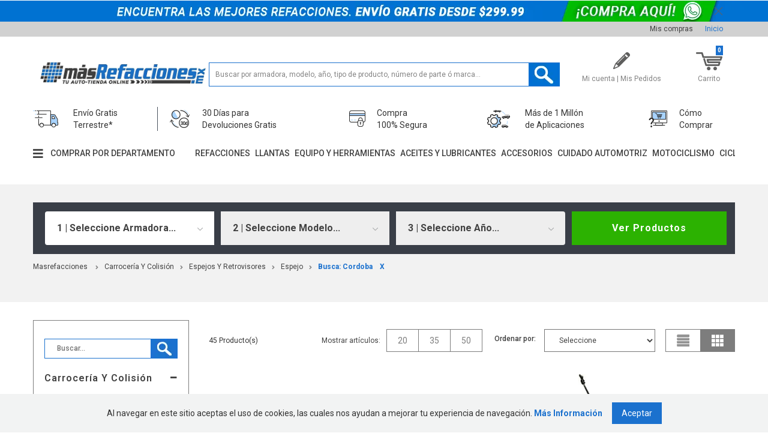

--- FILE ---
content_type: text/html; charset=utf-8
request_url: https://www.masrefacciones.mx/busca?lid=35cf8f60-f1fa-4198-ab02-4b7bbc804459&fq=C:/4/409/40902/
body_size: 18314
content:
<!DOCTYPE html >
<html lang="pt-br" xmlns="http://www.w3.org/1999/xhtml" xmlns:vtex="http://www.vtex.com.br/2009/vtex-common" xmlns:vtex.cmc="http://www.vtex.com.br/2009/vtex-commerce">
  <head><meta name="language" content="es-MX" />
<meta name="country" content="MEX" />
<meta name="currency" content="$" />
<meta charset="UTF-8" /><meta name="viewport" content="width=device-width, initial-scale=1.0, maximum-scale=1.0, user-scalable=no" /><title>Espejo</title><script type="text/javascript" language="javascript">var jscheckoutUrl = 'https://www.masrefacciones.mx/checkout/#/cart';var jscheckoutAddUrl = 'https://www.masrefacciones.mx/checkout/cart/add';var jscheckoutGiftListId = '';var jsnomeSite = 'mastuning';var jsnomeLoja = 'mastuning';var jssalesChannel = '1';var defaultStoreCurrency = '$';var localeInfo = {"CountryCode":"MEX","CultureCode":"es-MX","CurrencyLocale":{"RegionDisplayName":"Mexico","RegionName":"MX","RegionNativeName":"México","TwoLetterIsoRegionName":"MX","CurrencyEnglishName":"Mexican Peso","CurrencyNativeName":"Peso","CurrencySymbol":"$","ISOCurrencySymbol":"MXN","Locale":2058,"Format":{"CurrencyDecimalDigits":2,"CurrencyDecimalSeparator":".","CurrencyGroupSeparator":",","CurrencyGroupSize":3,"StartsWithCurrencySymbol":true},"FlagUrl":"http://www.geonames.org/flags/x/mx.gif"}};</script> 
<script type="text/javascript" language="javascript">vtxctx = {"searchTerm":"","categoryId":"40902","categoryName":"Espejo","departmentyId":"4","departmentName":"Carrocería Y Colisión","isOrder":"0","isCheck":"0","isCart":"0","actionType":"","actionValue":"","login":null,"url":"www.masrefacciones.mx","transurl":"www.masrefacciones.mx"};</script> 
<script language="javascript" src="https://mastuning.vteximg.com.br/scripts/mobile/mdetect.js?v=1.0.0.0"   type="text/javascript"></script>
<script language="javascript" src="https://mastuning.vteximg.com.br/scripts/mobile/mdetect2.js?v=1.0.0.0"   type="text/javascript"></script>
<script language="javascript" src="https://io.vtex.com.br/front-libs/jquery/1.8.3/jquery-1.8.3.min.js?v=1.0.0.0"   type="text/javascript"></script>
<script language="javascript" src="https://mastuning.vteximg.com.br/scripts/swfobject.js?v=1.0.0.0"   type="text/javascript"></script>
<script language="javascript" src="https://mastuning.vteximg.com.br/scripts/vtex.ajax.wait.js?v=1.0.0.0"   type="text/javascript"></script>
<script language="javascript" src="https://mastuning.vteximg.com.br/scripts/vtex.common.js?v=1.0.0.0"   type="text/javascript"></script>
<script language="javascript" src="https://vtex.vtexassets.com/_v/public/assets/v1/npm/@vtex/render-extension-loader@0.1.6/lib/render-extension-loader.js?v=1.0.0.0"   type="text/javascript"></script>
<script language="javascript" src="https://io.vtex.com.br/rc/rc.js?v=1.0.0.0"   type="text/javascript"></script>
<script language="javascript" src="https://activity-flow.vtex.com/af/af.js?v=1.0.0.0"   type="text/javascript"></script>
<script language="javascript" src="https://mastuning.vteximg.com.br/scripts/vtex.tagmanager.helper.js?v=1.0.0.0"   type="text/javascript"></script>
<script language="javascript" src="https://io.vtex.com.br/portal-ui/v1.21.0/scripts/vtex-events-all.min.js?v=1.0.0.0"   type="text/javascript"></script>
<script language="javascript" src="https://io.vtex.com.br/portal-ui/v1.21.0/scripts/vtex-analytics.js?v=1.0.0.0"   type="text/javascript"></script>
<script language="javascript" src="https://io.vtex.com.br/front-libs/front-i18n/0.7.2/vtex-i18n.min.js?v=1.0.0.0"   type="text/javascript"></script>
<script language="javascript" src="https://io.vtex.com.br/front-libs/front-utils/3.0.8/underscore-extensions.js?v=1.0.0.0"   type="text/javascript"></script>
<script language="javascript" src="https://mastuning.vteximg.com.br/scripts/currency-format.min.js?v=1.0.0.0"   type="text/javascript"></script>
<script language="javascript" src="https://io.vtex.com.br/front-libs/dustjs-linkedin/2.3.5/dust-core-2.3.5.min.js?v=1.0.0.0"   type="text/javascript"></script>
<script language="javascript" src="https://io.vtex.com.br/vtex.js/v2.13.1/vtex.min.js?v=1.0.0.0"   type="text/javascript"></script>
<script language="javascript">var ___scriptPathTransac = '';</script><script language="javascript">var ___scriptPath = '';</script>
<!-- Start - WebAnalyticsViewPart -->
<script> var defaultUtmFromFolder = '';</script>
<!-- CommerceContext.Current.VirtualFolder.Name: Busca -->

<script>
vtex.events.addData({"pageCategory":"Category","pageDepartment":"Carrocería Y Colisión","pageUrl":"http://www.masrefacciones.mx/busca?lid=35cf8f60-f1fa-4198-ab02-4b7bbc804459&fq=C:/4/409/40902/","pageTitle":"Espejo","skuStockOutFromShelf":["2144845","2144847"],"skuStockOutFromProductDetail":[],"shelfProductIds":["7989354","1354170","11980278","9045211","7991525","7989480","3388917","2966755","2522437","34129318","34129317","34129316","34129315","34129314","34129313","34129312","34129311","34129310","34129309","34129308"],"accountName":"mastuning","pageFacets":["departmentId:4","categoriesFullPath:/1081003/","brandId:45","Armadora:acura","Modelo:1500","Años:1951"],"categoryId":40902,"categoryName":"Espejo"});
</script>

<script>
(function(w,d,s,l,i){w[l]=w[l]||[];w[l].push({'gtm.start':
                            new Date().getTime(),event:'gtm.js'});var f=d.getElementsByTagName(s)[0],
                            j=d.createElement(s),dl=l!='dataLayer'?'&l='+l:'';j.async=true;j.src=
                            '//www.googletagmanager.com/gtm.js?id='+i+dl;f.parentNode.insertBefore(j,f);
                            })(window,document,'script','dataLayer','GTM-KWJ6LQC');
</script>

<script>
var helper = new vtexTagManagerHelper('categoryView'); helper.init();
</script>

<!-- End - WebAnalyticsViewPart -->
<link rel="canonical" href="https://www.masrefacciones.mx/busca" /></head>
  <body class="menu"><div class="ajax-content-loader" rel="/no-cache/callcenter/disclaimer"></div>
<script type="text/javascript" language="javascript">
    $(document).ready(function() {
        partialSearchUrl = '/busca?lid=35cf8f60-f1fa-4198-ab02-4b7bbc804459&fq=C%3a%2f4%2f409%2f40902%2f&';
    });
</script>
<div class="navigation-tabs">    <div class="menu-departamento">        <span class="rt"></span><span class="rb"></span>        <div>            <div class="menu-navegue">                <a title="Navegue" class="search-navigator-tab tab-navegue-ativo" href="#">Explorar</a>                <a title="Refinar Resultado" class="search-navigator-tab tab-refinar" href="#">Mejorar Resultado</a>            </div><div class="search-multiple-navigator" style="display: none;" ><h3 class="carroceria-y-colision"><span></span><a href="https://www.masrefacciones.mx/carroceria-y-colision" title="Carrocería Y Colisión">Carrocería Y Colisión</a></h3>
<h4 class="carroceria-y-colision"><span></span><a href="https://www.masrefacciones.mx/carroceria-y-colision" title="Espejo">Espejo</a></h4>
<a title="Refinar Resultado" class="bt-refinar search-filter-button even" href="#">Refinar Resultado</a><fieldset class="refino even Filtros">
<h5 class="  even Filtros">Armadora</h5>
<div class="">
<label><input rel="fq=specificationFilter_225:acura" class="multi-search-checkbox" type="checkbox" name="acura" value="acura"/>acura (16)</label><label><input rel="fq=specificationFilter_225:audi" class="multi-search-checkbox" type="checkbox" name="audi" value="audi"/>audi (162)</label><label><input rel="fq=specificationFilter_225:bmw" class="multi-search-checkbox" type="checkbox" name="bmw" value="bmw"/>bmw (49)</label><label><input rel="fq=specificationFilter_225:buick" class="multi-search-checkbox" type="checkbox" name="buick" value="buick"/>buick (102)</label><label><input rel="fq=specificationFilter_225:cadillac" class="multi-search-checkbox" type="checkbox" name="cadillac" value="cadillac"/>cadillac (45)</label><label><input rel="fq=specificationFilter_225:chevrolet" class="multi-search-checkbox" type="checkbox" name="chevrolet" value="chevrolet"/>chevrolet (1946)</label><label><input rel="fq=specificationFilter_225:chrysler" class="multi-search-checkbox" type="checkbox" name="chrysler" value="chrysler"/>chrysler (293)</label><label><input rel="fq=specificationFilter_225:datsun" class="multi-search-checkbox" type="checkbox" name="datsun" value="datsun"/>datsun (21)</label><label><input rel="fq=specificationFilter_225:dodge" class="multi-search-checkbox" type="checkbox" name="dodge" value="dodge"/>dodge (820)</label><label><input rel="fq=specificationFilter_225:fiat" class="multi-search-checkbox" type="checkbox" name="fiat" value="fiat"/>fiat (88)</label><label><input rel="fq=specificationFilter_225:ford" class="multi-search-checkbox" type="checkbox" name="ford" value="ford"/>ford (1904)</label><label><input rel="fq=specificationFilter_225:freightliner" class="multi-search-checkbox" type="checkbox" name="freightliner" value="freightliner"/>freightliner (35)</label><label><input rel="fq=specificationFilter_225:geo" class="multi-search-checkbox" type="checkbox" name="geo" value="geo"/>geo (3)</label><label><input rel="fq=specificationFilter_225:gmc" class="multi-search-checkbox" type="checkbox" name="gmc" value="gmc"/>gmc (508)</label><label><input rel="fq=specificationFilter_225:hino" class="multi-search-checkbox" type="checkbox" name="hino" value="hino"/>hino (4)</label><label><input rel="fq=specificationFilter_225:honda" class="multi-search-checkbox" type="checkbox" name="honda" value="honda"/>honda (440)</label><label><input rel="fq=specificationFilter_225:hyundai" class="multi-search-checkbox" type="checkbox" name="hyundai" value="hyundai"/>hyundai (219)</label><label><input rel="fq=specificationFilter_225:infiniti" class="multi-search-checkbox" type="checkbox" name="infiniti" value="infiniti"/>infiniti (43)</label><label><input rel="fq=specificationFilter_225:international" class="multi-search-checkbox" type="checkbox" name="international" value="international"/>international (19)</label><label><input rel="fq=specificationFilter_225:isuzu" class="multi-search-checkbox" type="checkbox" name="isuzu" value="isuzu"/>isuzu (7)</label><label><input rel="fq=specificationFilter_225:jeep" class="multi-search-checkbox" type="checkbox" name="jeep" value="jeep"/>jeep (276)</label><label><input rel="fq=specificationFilter_225:kenworth" class="multi-search-checkbox" type="checkbox" name="kenworth" value="kenworth"/>kenworth (45)</label><label><input rel="fq=specificationFilter_225:kia" class="multi-search-checkbox" type="checkbox" name="kia" value="kia"/>kia (164)</label><label><input rel="fq=specificationFilter_225:lincoln" class="multi-search-checkbox" type="checkbox" name="lincoln" value="lincoln"/>lincoln (78)</label><label><input rel="fq=specificationFilter_225:mazda" class="multi-search-checkbox" type="checkbox" name="mazda" value="mazda"/>mazda (315)</label><label><input rel="fq=specificationFilter_225:mercedes+benz" class="multi-search-checkbox" type="checkbox" name="mercedes+benz" value="mercedes benz"/>mercedes benz (50)</label><label><input rel="fq=specificationFilter_225:mercury" class="multi-search-checkbox" type="checkbox" name="mercury" value="mercury"/>mercury (114)</label><label><input rel="fq=specificationFilter_225:mg" class="multi-search-checkbox" type="checkbox" name="mg" value="mg"/>mg (17)</label><label><input rel="fq=specificationFilter_225:mini" class="multi-search-checkbox" type="checkbox" name="mini" value="mini"/>mini (8)</label><label><input rel="fq=specificationFilter_225:mitsubishi" class="multi-search-checkbox" type="checkbox" name="mitsubishi" value="mitsubishi"/>mitsubishi (187)</label><label><input rel="fq=specificationFilter_225:nissan" class="multi-search-checkbox" type="checkbox" name="nissan" value="nissan"/>nissan (1041)</label><label><input rel="fq=specificationFilter_225:oldsmobile" class="multi-search-checkbox" type="checkbox" name="oldsmobile" value="oldsmobile"/>oldsmobile (76)</label><label><input rel="fq=specificationFilter_225:peugeot" class="multi-search-checkbox" type="checkbox" name="peugeot" value="peugeot"/>peugeot (144)</label><label><input rel="fq=specificationFilter_225:plymouth" class="multi-search-checkbox" type="checkbox" name="plymouth" value="plymouth"/>plymouth (22)</label><label><input rel="fq=specificationFilter_225:pontiac" class="multi-search-checkbox" type="checkbox" name="pontiac" value="pontiac"/>pontiac (100)</label><label><input rel="fq=specificationFilter_225:ram" class="multi-search-checkbox" type="checkbox" name="ram" value="ram"/>ram (101)</label><label><input rel="fq=specificationFilter_225:renault" class="multi-search-checkbox" type="checkbox" name="renault" value="renault"/>renault (323)</label><label><input rel="fq=specificationFilter_225:saturn" class="multi-search-checkbox" type="checkbox" name="saturn" value="saturn"/>saturn (29)</label><label><input rel="fq=specificationFilter_225:seat" class="multi-search-checkbox" type="checkbox" name="seat" value="seat"/>seat (212)</label><label><input rel="fq=specificationFilter_225:subaru" class="multi-search-checkbox" type="checkbox" name="subaru" value="subaru"/>subaru (73)</label><label><input rel="fq=specificationFilter_225:suzuki" class="multi-search-checkbox" type="checkbox" name="suzuki" value="suzuki"/>suzuki (85)</label><label><input rel="fq=specificationFilter_225:toyota" class="multi-search-checkbox" type="checkbox" name="toyota" value="toyota"/>toyota (885)</label><label><input rel="fq=specificationFilter_225:volkswagen" class="multi-search-checkbox" type="checkbox" name="volkswagen" value="volkswagen"/>volkswagen (865)</label><label><input rel="fq=specificationFilter_225:volvo" class="multi-search-checkbox" type="checkbox" name="volvo" value="volvo"/>volvo (10)</label><label><input rel="fq=specificationFilter_225:jac" class="multi-search-checkbox" type="checkbox" name="jac" value="jac"/>jac (10)</label></div></fieldset><fieldset class="refino Filtros">
<h5 class="  Filtros">Modelo</h5>
<div class="">
<label><input rel="fq=specificationFilter_226:1500" class="multi-search-checkbox" type="checkbox" name="1500" value="1500"/>1500 (43)</label><label><input rel="fq=specificationFilter_226:2" class="multi-search-checkbox" type="checkbox" name="2" value="2"/>2 (10)</label><label><input rel="fq=specificationFilter_226:200" class="multi-search-checkbox" type="checkbox" name="200" value="200"/>200 (20)</label><label><input rel="fq=specificationFilter_226:2008" class="multi-search-checkbox" type="checkbox" name="2008" value="2008"/>2008 (2)</label><label><input rel="fq=specificationFilter_226:206" class="multi-search-checkbox" type="checkbox" name="206" value="206"/>206 (14)</label><label><input rel="fq=specificationFilter_226:208" class="multi-search-checkbox" type="checkbox" name="208" value="208"/>208 (16)</label><label><input rel="fq=specificationFilter_226:2500" class="multi-search-checkbox" type="checkbox" name="2500" value="2500"/>2500 (19)</label><label><input rel="fq=specificationFilter_226:3" class="multi-search-checkbox" type="checkbox" name="3" value="3"/>3 (82)</label><label><input rel="fq=specificationFilter_226:300" class="multi-search-checkbox" type="checkbox" name="300" value="300"/>300 (45)</label><label><input rel="fq=specificationFilter_226:3008" class="multi-search-checkbox" type="checkbox" name="3008" value="3008"/>3008 (4)</label><label><input rel="fq=specificationFilter_226:300m" class="multi-search-checkbox" type="checkbox" name="300m" value="300m"/>300m (5)</label><label><input rel="fq=specificationFilter_226:301" class="multi-search-checkbox" type="checkbox" name="301" value="301"/>301 (12)</label><label><input rel="fq=specificationFilter_226:307" class="multi-search-checkbox" type="checkbox" name="307" value="307"/>307 (10)</label><label><input rel="fq=specificationFilter_226:308" class="multi-search-checkbox" type="checkbox" name="308" value="308"/>308 (21)</label><label><input rel="fq=specificationFilter_226:350z" class="multi-search-checkbox" type="checkbox" name="350z" value="350z"/>350z (11)</label><label><input rel="fq=specificationFilter_226:370z" class="multi-search-checkbox" type="checkbox" name="370z" value="370z"/>370z (7)</label><label><input rel="fq=specificationFilter_226:400ss" class="multi-search-checkbox" type="checkbox" name="400ss" value="400ss"/>400ss (1)</label><label><input rel="fq=specificationFilter_226:4runner" class="multi-search-checkbox" type="checkbox" name="4runner" value="4runner"/>4runner (6)</label><label><input rel="fq=specificationFilter_226:5" class="multi-search-checkbox" type="checkbox" name="5" value="5"/>5 (8)</label><label><input rel="fq=specificationFilter_226:500" class="multi-search-checkbox" type="checkbox" name="500" value="500"/>500 (28)</label><label><input rel="fq=specificationFilter_226:5008" class="multi-search-checkbox" type="checkbox" name="5008" value="5008"/>5008 (2)</label><label><input rel="fq=specificationFilter_226:508" class="multi-search-checkbox" type="checkbox" name="508" value="508"/>508 (8)</label><label><input rel="fq=specificationFilter_226:6" class="multi-search-checkbox" type="checkbox" name="6" value="6"/>6 (25)</label><label><input rel="fq=specificationFilter_226:620" class="multi-search-checkbox" type="checkbox" name="620" value="620"/>620 (9)</label><label><input rel="fq=specificationFilter_226:626" class="multi-search-checkbox" type="checkbox" name="626" value="626"/>626 (2)</label><label><input rel="fq=specificationFilter_226:700" class="multi-search-checkbox" type="checkbox" name="700" value="700"/>700 (16)</label><label><input rel="fq=specificationFilter_226:720" class="multi-search-checkbox" type="checkbox" name="720" value="720"/>720 (10)</label><label><input rel="fq=specificationFilter_226:a1" class="multi-search-checkbox" type="checkbox" name="a1" value="a1"/>a1 (2)</label><label><input rel="fq=specificationFilter_226:a3" class="multi-search-checkbox" type="checkbox" name="a3" value="a3"/>a3 (81)</label><label><input rel="fq=specificationFilter_226:a4" class="multi-search-checkbox" type="checkbox" name="a4" value="a4"/>a4 (50)</label><label><input rel="fq=specificationFilter_226:a5" class="multi-search-checkbox" type="checkbox" name="a5" value="a5"/>a5 (5)</label><label><input rel="fq=specificationFilter_226:a6" class="multi-search-checkbox" type="checkbox" name="a6" value="a6"/>a6 (10)</label><label><input rel="fq=specificationFilter_226:acadia" class="multi-search-checkbox" type="checkbox" name="acadia" value="acadia"/>acadia (24)</label><label><input rel="fq=specificationFilter_226:accent" class="multi-search-checkbox" type="checkbox" name="accent" value="accent"/>accent (23)</label><label><input rel="fq=specificationFilter_226:accord" class="multi-search-checkbox" type="checkbox" name="accord" value="accord"/>accord (69)</label><label><input rel="fq=specificationFilter_226:aerostar" class="multi-search-checkbox" type="checkbox" name="aerostar" value="aerostar"/>aerostar (4)</label><label><input rel="fq=specificationFilter_226:almera" class="multi-search-checkbox" type="checkbox" name="almera" value="almera"/>almera (4)</label><label><input rel="fq=specificationFilter_226:altea" class="multi-search-checkbox" type="checkbox" name="altea" value="altea"/>altea (31)</label><label><input rel="fq=specificationFilter_226:altima" class="multi-search-checkbox" type="checkbox" name="altima" value="altima"/>altima (98)</label><label><input rel="fq=specificationFilter_226:amarok" class="multi-search-checkbox" type="checkbox" name="amarok" value="amarok"/>amarok (21)</label><label><input rel="fq=specificationFilter_226:aprio" class="multi-search-checkbox" type="checkbox" name="aprio" value="aprio"/>aprio (22)</label><label><input rel="fq=specificationFilter_226:armada" class="multi-search-checkbox" type="checkbox" name="armada" value="armada"/>armada (25)</label><label><input rel="fq=specificationFilter_226:arona" class="multi-search-checkbox" type="checkbox" name="arona" value="arona"/>arona (4)</label><label><input rel="fq=specificationFilter_226:astra" class="multi-search-checkbox" type="checkbox" name="astra" value="astra"/>astra (32)</label><label><input rel="fq=specificationFilter_226:astro" class="multi-search-checkbox" type="checkbox" name="astro" value="astro"/>astro (21)</label><label><input rel="fq=specificationFilter_226:atos" class="multi-search-checkbox" type="checkbox" name="atos" value="atos"/>atos (9)</label><label><input rel="fq=specificationFilter_226:attitude" class="multi-search-checkbox" type="checkbox" name="attitude" value="attitude"/>attitude (84)</label><label><input rel="fq=specificationFilter_226:aura" class="multi-search-checkbox" type="checkbox" name="aura" value="aura"/>aura (4)</label><label><input rel="fq=specificationFilter_226:avalanche" class="multi-search-checkbox" type="checkbox" name="avalanche" value="avalanche"/>avalanche (28)</label><label><input rel="fq=specificationFilter_226:avanza" class="multi-search-checkbox" type="checkbox" name="avanza" value="avanza"/>avanza (21)</label><label><input rel="fq=specificationFilter_226:avenger" class="multi-search-checkbox" type="checkbox" name="avenger" value="avenger"/>avenger (14)</label><label><input rel="fq=specificationFilter_226:aveo" class="multi-search-checkbox" type="checkbox" name="aveo" value="aveo"/>aveo (51)</label><label><input rel="fq=specificationFilter_226:aviator" class="multi-search-checkbox" type="checkbox" name="aviator" value="aviator"/>aviator (1)</label><label><input rel="fq=specificationFilter_226:b2000" class="multi-search-checkbox" type="checkbox" name="b2000" value="b2000"/>b2000 (3)</label><label><input rel="fq=specificationFilter_226:b2200" class="multi-search-checkbox" type="checkbox" name="b2200" value="b2200"/>b2200 (3)</label><label><input rel="fq=specificationFilter_226:b2300" class="multi-search-checkbox" type="checkbox" name="b2300" value="b2300"/>b2300 (3)</label><label><input rel="fq=specificationFilter_226:b2500" class="multi-search-checkbox" type="checkbox" name="b2500" value="b2500"/>b2500 (3)</label><label><input rel="fq=specificationFilter_226:b2600" class="multi-search-checkbox" type="checkbox" name="b2600" value="b2600"/>b2600 (3)</label><label><input rel="fq=specificationFilter_226:beat" class="multi-search-checkbox" type="checkbox" name="beat" value="beat"/>beat (27)</label><label><input rel="fq=specificationFilter_226:beetle" class="multi-search-checkbox" type="checkbox" name="beetle" value="beetle"/>beetle (21)</label><label><input rel="fq=specificationFilter_226:blazer" class="multi-search-checkbox" type="checkbox" name="blazer" value="blazer"/>blazer (65)</label><label><input rel="fq=specificationFilter_226:bora" class="multi-search-checkbox" type="checkbox" name="bora" value="bora"/>bora (13)</label><label><input rel="fq=specificationFilter_226:bravada" class="multi-search-checkbox" type="checkbox" name="bravada" value="bravada"/>bravada (42)</label><label><input rel="fq=specificationFilter_226:bronco" class="multi-search-checkbox" type="checkbox" name="bronco" value="bronco"/>bronco (33)</label><label><input rel="fq=specificationFilter_226:caddy" class="multi-search-checkbox" type="checkbox" name="caddy" value="caddy"/>caddy (19)</label><label><input rel="fq=specificationFilter_226:caliber" class="multi-search-checkbox" type="checkbox" name="caliber" value="caliber"/>caliber (21)</label><label><input rel="fq=specificationFilter_226:camaro" class="multi-search-checkbox" type="checkbox" name="camaro" value="camaro"/>camaro (8)</label><label><input rel="fq=specificationFilter_226:camry" class="multi-search-checkbox" type="checkbox" name="camry" value="camry"/>camry (98)</label><label><input rel="fq=specificationFilter_226:canyon" class="multi-search-checkbox" type="checkbox" name="canyon" value="canyon"/>canyon (27)</label><label><input rel="fq=specificationFilter_226:captiva" class="multi-search-checkbox" type="checkbox" name="captiva" value="captiva"/>captiva (19)</label><label><input rel="fq=specificationFilter_226:captur" class="multi-search-checkbox" type="checkbox" name="captur" value="captur"/>captur (1)</label><label><input rel="fq=specificationFilter_226:caravan" class="multi-search-checkbox" type="checkbox" name="caravan" value="caravan"/>caravan (114)</label><label><input rel="fq=specificationFilter_226:cargo+van" class="multi-search-checkbox" type="checkbox" name="cargo+van" value="cargo van"/>cargo van (1)</label><label><input rel="fq=specificationFilter_226:cascadia" class="multi-search-checkbox" type="checkbox" name="cascadia" value="cascadia"/>cascadia (11)</label><label><input rel="fq=specificationFilter_226:cavalier" class="multi-search-checkbox" type="checkbox" name="cavalier" value="cavalier"/>cavalier (33)</label><label><input rel="fq=specificationFilter_226:celebrity" class="multi-search-checkbox" type="checkbox" name="celebrity" value="celebrity"/>celebrity (13)</label><label><input rel="fq=specificationFilter_226:century" class="multi-search-checkbox" type="checkbox" name="century" value="century"/>century (17)</label><label><input rel="fq=specificationFilter_226:challenger" class="multi-search-checkbox" type="checkbox" name="challenger" value="challenger"/>challenger (11)</label><label><input rel="fq=specificationFilter_226:charger" class="multi-search-checkbox" type="checkbox" name="charger" value="charger"/>charger (32)</label><label><input rel="fq=specificationFilter_226:cherokee" class="multi-search-checkbox" type="checkbox" name="cherokee" value="cherokee"/>cherokee (54)</label><label><input rel="fq=specificationFilter_226:chevy" class="multi-search-checkbox" type="checkbox" name="chevy" value="chevy"/>chevy (34)</label><label><input rel="fq=specificationFilter_226:cheyenne" class="multi-search-checkbox" type="checkbox" name="cheyenne" value="cheyenne"/>cheyenne (138)</label><label><input rel="fq=specificationFilter_226:chr" class="multi-search-checkbox" type="checkbox" name="chr" value="chr"/>chr (11)</label><label><input rel="fq=specificationFilter_226:cirrus" class="multi-search-checkbox" type="checkbox" name="cirrus" value="cirrus"/>cirrus (39)</label><label><input rel="fq=specificationFilter_226:city" class="multi-search-checkbox" type="checkbox" name="city" value="city"/>city (21)</label><label><input rel="fq=specificationFilter_226:civic" class="multi-search-checkbox" type="checkbox" name="civic" value="civic"/>civic (96)</label><label><input rel="fq=specificationFilter_226:clio" class="multi-search-checkbox" type="checkbox" name="clio" value="clio"/>clio (83)</label><label><input rel="fq=specificationFilter_226:cobalt" class="multi-search-checkbox" type="checkbox" name="cobalt" value="cobalt"/>cobalt (8)</label><label><input rel="fq=specificationFilter_226:colorado" class="multi-search-checkbox" type="checkbox" name="colorado" value="colorado"/>colorado (64)</label><label><input rel="fq=specificationFilter_226:columbia" class="multi-search-checkbox" type="checkbox" name="columbia" value="columbia"/>columbia (15)</label><label><input rel="fq=specificationFilter_226:commander" class="multi-search-checkbox" type="checkbox" name="commander" value="commander"/>commander (9)</label><label><input rel="fq=specificationFilter_226:compass" class="multi-search-checkbox" type="checkbox" name="compass" value="compass"/>compass (35)</label><label><input rel="fq=specificationFilter_226:concorde" class="multi-search-checkbox" type="checkbox" name="concorde" value="concorde"/>concorde (21)</label><label><input rel="fq=specificationFilter_226:contour" class="multi-search-checkbox" type="checkbox" name="contour" value="contour"/>contour (2)</label><label><input rel="fq=specificationFilter_226:cooper" class="multi-search-checkbox" type="checkbox" name="cooper" value="cooper"/>cooper (8)</label><label><input rel="fq=specificationFilter_226:cordoba" class="multi-search-checkbox" type="checkbox" name="cordoba" value="cordoba"/>cordoba (39)</label><label><input rel="fq=specificationFilter_226:corolla" class="multi-search-checkbox" type="checkbox" name="corolla" value="corolla"/>corolla (78)</label><label><input rel="fq=specificationFilter_226:corsa" class="multi-search-checkbox" type="checkbox" name="corsa" value="corsa"/>corsa (36)</label><label><input rel="fq=specificationFilter_226:corsair" class="multi-search-checkbox" type="checkbox" name="corsair" value="corsair"/>corsair (2)</label><label><input rel="fq=specificationFilter_226:corvette" class="multi-search-checkbox" type="checkbox" name="corvette" value="corvette"/>corvette (6)</label><label><input rel="fq=specificationFilter_226:cougar" class="multi-search-checkbox" type="checkbox" name="cougar" value="cougar"/>cougar (8)</label><label><input rel="fq=specificationFilter_226:courier" class="multi-search-checkbox" type="checkbox" name="courier" value="courier"/>courier (10)</label><label><input rel="fq=specificationFilter_226:crafter" class="multi-search-checkbox" type="checkbox" name="crafter" value="crafter"/>crafter (23)</label><label><input rel="fq=specificationFilter_226:creta" class="multi-search-checkbox" type="checkbox" name="creta" value="creta"/>creta (11)</label><label><input rel="fq=specificationFilter_226:crossfox" class="multi-search-checkbox" type="checkbox" name="crossfox" value="crossfox"/>crossfox (51)</label><label><input rel="fq=specificationFilter_226:crosstour" class="multi-search-checkbox" type="checkbox" name="crosstour" value="crosstour"/>crosstour (4)</label><label><input rel="fq=specificationFilter_226:cruze" class="multi-search-checkbox" type="checkbox" name="cruze" value="cruze"/>cruze (61)</label><label><input rel="fq=specificationFilter_226:crv" class="multi-search-checkbox" type="checkbox" name="crv" value="crv"/>crv (3)</label><label><input rel="fq=specificationFilter_226:cr-v" class="multi-search-checkbox" type="checkbox" name="cr-v" value="cr-v"/>cr-v (83)</label><label><input rel="fq=specificationFilter_226:cts" class="multi-search-checkbox" type="checkbox" name="cts" value="cts"/>cts (32)</label><label><input rel="fq=specificationFilter_226:cutlass" class="multi-search-checkbox" type="checkbox" name="cutlass" value="cutlass"/>cutlass (22)</label><label><input rel="fq=specificationFilter_226:cx-3" class="multi-search-checkbox" type="checkbox" name="cx-3" value="cx-3"/>cx-3 (28)</label><label><input rel="fq=specificationFilter_226:cx-30" class="multi-search-checkbox" type="checkbox" name="cx-30" value="cx-30"/>cx-30 (9)</label><label><input rel="fq=specificationFilter_226:cx5" class="multi-search-checkbox" type="checkbox" name="cx5" value="cx5"/>cx5 (3)</label><label><input rel="fq=specificationFilter_226:cx-5" class="multi-search-checkbox" type="checkbox" name="cx-5" value="cx-5"/>cx-5 (40)</label><label><input rel="fq=specificationFilter_226:cx7" class="multi-search-checkbox" type="checkbox" name="cx7" value="cx7"/>cx7 (4)</label><label><input rel="fq=specificationFilter_226:cx-7" class="multi-search-checkbox" type="checkbox" name="cx-7" value="cx-7"/>cx-7 (14)</label><label><input rel="fq=specificationFilter_226:cx9" class="multi-search-checkbox" type="checkbox" name="cx9" value="cx9"/>cx9 (10)</label><label><input rel="fq=specificationFilter_226:cx-9" class="multi-search-checkbox" type="checkbox" name="cx-9" value="cx-9"/>cx-9 (36)</label><label><input rel="fq=specificationFilter_226:d21" class="multi-search-checkbox" type="checkbox" name="d21" value="d21"/>d21 (28)</label><label><input rel="fq=specificationFilter_226:d22" class="multi-search-checkbox" type="checkbox" name="d22" value="d22"/>d22 (22)</label><label><input rel="fq=specificationFilter_226:d23" class="multi-search-checkbox" type="checkbox" name="d23" value="d23"/>d23 (10)</label><label><input rel="fq=specificationFilter_226:dakota" class="multi-search-checkbox" type="checkbox" name="dakota" value="dakota"/>dakota (38)</label><label><input rel="fq=specificationFilter_226:dart" class="multi-search-checkbox" type="checkbox" name="dart" value="dart"/>dart (18)</label><label><input rel="fq=specificationFilter_226:derby" class="multi-search-checkbox" type="checkbox" name="derby" value="derby"/>derby (21)</label><label><input rel="fq=specificationFilter_226:ducato" class="multi-search-checkbox" type="checkbox" name="ducato" value="ducato"/>ducato (15)</label><label><input rel="fq=specificationFilter_226:durango" class="multi-search-checkbox" type="checkbox" name="durango" value="durango"/>durango (56)</label><label><input rel="fq=specificationFilter_226:durastar" class="multi-search-checkbox" type="checkbox" name="durastar" value="durastar"/>durastar (6)</label><label><input rel="fq=specificationFilter_226:duster" class="multi-search-checkbox" type="checkbox" name="duster" value="duster"/>duster (42)</label><label><input rel="fq=specificationFilter_226:eclipse" class="multi-search-checkbox" type="checkbox" name="eclipse" value="eclipse"/>eclipse (3)</label><label><input rel="fq=specificationFilter_226:econoline" class="multi-search-checkbox" type="checkbox" name="econoline" value="econoline"/>econoline (19)</label><label><input rel="fq=specificationFilter_226:ecosport" class="multi-search-checkbox" type="checkbox" name="ecosport" value="ecosport"/>ecosport (30)</label><label><input rel="fq=specificationFilter_226:edge" class="multi-search-checkbox" type="checkbox" name="edge" value="edge"/>edge (81)</label><label><input rel="fq=specificationFilter_226:elantra" class="multi-search-checkbox" type="checkbox" name="elantra" value="elantra"/>elantra (45)</label><label><input rel="fq=specificationFilter_226:element" class="multi-search-checkbox" type="checkbox" name="element" value="element"/>element (4)</label><label><input rel="fq=specificationFilter_226:enclave" class="multi-search-checkbox" type="checkbox" name="enclave" value="enclave"/>enclave (16)</label><label><input rel="fq=specificationFilter_226:encore" class="multi-search-checkbox" type="checkbox" name="encore" value="encore"/>encore (29)</label><label><input rel="fq=specificationFilter_226:envoy" class="multi-search-checkbox" type="checkbox" name="envoy" value="envoy"/>envoy (23)</label><label><input rel="fq=specificationFilter_226:equinox" class="multi-search-checkbox" type="checkbox" name="equinox" value="equinox"/>equinox (73)</label><label><input rel="fq=specificationFilter_226:escalade" class="multi-search-checkbox" type="checkbox" name="escalade" value="escalade"/>escalade (13)</label><label><input rel="fq=specificationFilter_226:escape" class="multi-search-checkbox" type="checkbox" name="escape" value="escape"/>escape (109)</label><label><input rel="fq=specificationFilter_226:escort" class="multi-search-checkbox" type="checkbox" name="escort" value="escort"/>escort (25)</label><label><input rel="fq=specificationFilter_226:eurovan" class="multi-search-checkbox" type="checkbox" name="eurovan" value="eurovan"/>eurovan (13)</label><label><input rel="fq=specificationFilter_226:excursion" class="multi-search-checkbox" type="checkbox" name="excursion" value="excursion"/>excursion (20)</label><label><input rel="fq=specificationFilter_226:expedition" class="multi-search-checkbox" type="checkbox" name="expedition" value="expedition"/>expedition (65)</label><label><input rel="fq=specificationFilter_226:expert" class="multi-search-checkbox" type="checkbox" name="expert" value="expert"/>expert (2)</label><label><input rel="fq=specificationFilter_226:explorer" class="multi-search-checkbox" type="checkbox" name="explorer" value="explorer"/>explorer (123)</label><label><input rel="fq=specificationFilter_226:express" class="multi-search-checkbox" type="checkbox" name="express" value="express"/>express (100)</label><label><input rel="fq=specificationFilter_226:fiesta" class="multi-search-checkbox" type="checkbox" name="fiesta" value="fiesta"/>fiesta (80)</label><label><input rel="fq=specificationFilter_226:fiesta+ikon" class="multi-search-checkbox" type="checkbox" name="fiesta+ikon" value="fiesta ikon"/>fiesta ikon (26)</label><label><input rel="fq=specificationFilter_226:figo" class="multi-search-checkbox" type="checkbox" name="figo" value="figo"/>figo (25)</label><label><input rel="fq=specificationFilter_226:fit" class="multi-search-checkbox" type="checkbox" name="fit" value="fit"/>fit (26)</label><label><input rel="fq=specificationFilter_226:five+hundred" class="multi-search-checkbox" type="checkbox" name="five+hundred" value="five hundred"/>five hundred (3)</label><label><input rel="fq=specificationFilter_226:fj+cruiser" class="multi-search-checkbox" type="checkbox" name="fj+cruiser" value="fj cruiser"/>fj cruiser (2)</label><label><input rel="fq=specificationFilter_226:fluence" class="multi-search-checkbox" type="checkbox" name="fluence" value="fluence"/>fluence (11)</label><label><input rel="fq=specificationFilter_226:focus" class="multi-search-checkbox" type="checkbox" name="focus" value="focus"/>focus (70)</label><label><input rel="fq=specificationFilter_226:forenza" class="multi-search-checkbox" type="checkbox" name="forenza" value="forenza"/>forenza (4)</label><label><input rel="fq=specificationFilter_226:forester" class="multi-search-checkbox" type="checkbox" name="forester" value="forester"/>forester (18)</label><label><input rel="fq=specificationFilter_226:forte" class="multi-search-checkbox" type="checkbox" name="forte" value="forte"/>forte (34)</label><label><input rel="fq=specificationFilter_226:frontier" class="multi-search-checkbox" type="checkbox" name="frontier" value="frontier"/>frontier (88)</label><label><input rel="fq=specificationFilter_226:fusion" class="multi-search-checkbox" type="checkbox" name="fusion" value="fusion"/>fusion (72)</label><label><input rel="fq=specificationFilter_226:g25" class="multi-search-checkbox" type="checkbox" name="g25" value="g25"/>g25 (4)</label><label><input rel="fq=specificationFilter_226:g3" class="multi-search-checkbox" type="checkbox" name="g3" value="g3"/>g3 (8)</label><label><input rel="fq=specificationFilter_226:g35" class="multi-search-checkbox" type="checkbox" name="g35" value="g35"/>g35 (9)</label><label><input rel="fq=specificationFilter_226:g37" class="multi-search-checkbox" type="checkbox" name="g37" value="g37"/>g37 (19)</label><label><input rel="fq=specificationFilter_226:g5" class="multi-search-checkbox" type="checkbox" name="g5" value="g5"/>g5 (4)</label><label><input rel="fq=specificationFilter_226:g6" class="multi-search-checkbox" type="checkbox" name="g6" value="g6"/>g6 (4)</label><label><input rel="fq=specificationFilter_226:galant" class="multi-search-checkbox" type="checkbox" name="galant" value="galant"/>galant (15)</label><label><input rel="fq=specificationFilter_226:ghia" class="multi-search-checkbox" type="checkbox" name="ghia" value="ghia"/>ghia (5)</label><label><input rel="fq=specificationFilter_226:gladiator" class="multi-search-checkbox" type="checkbox" name="gladiator" value="gladiator"/>gladiator (12)</label><label><input rel="fq=specificationFilter_226:gol" class="multi-search-checkbox" type="checkbox" name="gol" value="gol"/>gol (72)</label><label><input rel="fq=specificationFilter_226:golf" class="multi-search-checkbox" type="checkbox" name="golf" value="golf"/>golf (90)</label><label><input rel="fq=specificationFilter_226:grand+am" class="multi-search-checkbox" type="checkbox" name="grand+am" value="grand am"/>grand am (11)</label><label><input rel="fq=specificationFilter_226:grand+cherokee" class="multi-search-checkbox" type="checkbox" name="grand+cherokee" value="grand cherokee"/>grand cherokee (51)</label><label><input rel="fq=specificationFilter_226:grand+i10" class="multi-search-checkbox" type="checkbox" name="grand+i10" value="grand i10"/>grand i10 (23)</label><label><input rel="fq=specificationFilter_226:grand+marquis" class="multi-search-checkbox" type="checkbox" name="grand+marquis" value="grand marquis"/>grand marquis (13)</label><label><input rel="fq=specificationFilter_226:grand+vitara" class="multi-search-checkbox" type="checkbox" name="grand+vitara" value="grand vitara"/>grand vitara (16)</label><label><input rel="fq=specificationFilter_226:grande+punto" class="multi-search-checkbox" type="checkbox" name="grande+punto" value="grande punto"/>grande punto (3)</label><label><input rel="fq=specificationFilter_226:guayin" class="multi-search-checkbox" type="checkbox" name="guayin" value="guayin"/>guayin (2)</label><label><input rel="fq=specificationFilter_226:h100" class="multi-search-checkbox" type="checkbox" name="h100" value="h100"/>h100 (14)</label><label><input rel="fq=specificationFilter_226:hhr" class="multi-search-checkbox" type="checkbox" name="hhr" value="hhr"/>hhr (7)</label><label><input rel="fq=specificationFilter_226:hiace" class="multi-search-checkbox" type="checkbox" name="hiace" value="hiace"/>hiace (31)</label><label><input rel="fq=specificationFilter_226:highlander" class="multi-search-checkbox" type="checkbox" name="highlander" value="highlander"/>highlander (38)</label><label><input rel="fq=specificationFilter_226:hilux" class="multi-search-checkbox" type="checkbox" name="hilux" value="hilux"/>hilux (95)</label><label><input rel="fq=specificationFilter_226:hr-v" class="multi-search-checkbox" type="checkbox" name="hr-v" value="hr-v"/>hr-v (22)</label><label><input rel="fq=specificationFilter_226:hs" class="multi-search-checkbox" type="checkbox" name="hs" value="hs"/>hs (6)</label><label><input rel="fq=specificationFilter_226:i10" class="multi-search-checkbox" type="checkbox" name="i10" value="i10"/>i10 (31)</label><label><input rel="fq=specificationFilter_226:i30" class="multi-search-checkbox" type="checkbox" name="i30" value="i30"/>i30 (4)</label><label><input rel="fq=specificationFilter_226:ibiza" class="multi-search-checkbox" type="checkbox" name="ibiza" value="ibiza"/>ibiza (82)</label><label><input rel="fq=specificationFilter_226:ignis" class="multi-search-checkbox" type="checkbox" name="ignis" value="ignis"/>ignis (7)</label><label><input rel="fq=specificationFilter_226:impala" class="multi-search-checkbox" type="checkbox" name="impala" value="impala"/>impala (8)</label><label><input rel="fq=specificationFilter_226:impreza" class="multi-search-checkbox" type="checkbox" name="impreza" value="impreza"/>impreza (15)</label><label><input rel="fq=specificationFilter_226:intrepid" class="multi-search-checkbox" type="checkbox" name="intrepid" value="intrepid"/>intrepid (23)</label><label><input rel="fq=specificationFilter_226:ioniq" class="multi-search-checkbox" type="checkbox" name="ioniq" value="ioniq"/>ioniq (2)</label><label><input rel="fq=specificationFilter_226:ix35" class="multi-search-checkbox" type="checkbox" name="ix35" value="ix35"/>ix35 (27)</label><label><input rel="fq=specificationFilter_226:jetta" class="multi-search-checkbox" type="checkbox" name="jetta" value="jetta"/>jetta (117)</label><label><input rel="fq=specificationFilter_226:jimmy" class="multi-search-checkbox" type="checkbox" name="jimmy" value="jimmy"/>jimmy (24)</label><label><input rel="fq=specificationFilter_226:journey" class="multi-search-checkbox" type="checkbox" name="journey" value="journey"/>journey (19)</label><label><input rel="fq=specificationFilter_226:juke" class="multi-search-checkbox" type="checkbox" name="juke" value="juke"/>juke (12)</label><label><input rel="fq=specificationFilter_226:ka" class="multi-search-checkbox" type="checkbox" name="ka" value="ka"/>ka (13)</label><label><input rel="fq=specificationFilter_226:kangoo" class="multi-search-checkbox" type="checkbox" name="kangoo" value="kangoo"/>kangoo (37)</label><label><input rel="fq=specificationFilter_226:kicks" class="multi-search-checkbox" type="checkbox" name="kicks" value="kicks"/>kicks (13)</label><label><input rel="fq=specificationFilter_226:koleos" class="multi-search-checkbox" type="checkbox" name="koleos" value="koleos"/>koleos (8)</label><label><input rel="fq=specificationFilter_226:kwid" class="multi-search-checkbox" type="checkbox" name="kwid" value="kwid"/>kwid (17)</label><label><input rel="fq=specificationFilter_226:l200" class="multi-search-checkbox" type="checkbox" name="l200" value="l200"/>l200 (66)</label><label><input rel="fq=specificationFilter_226:lacrosse" class="multi-search-checkbox" type="checkbox" name="lacrosse" value="lacrosse"/>lacrosse (9)</label><label><input rel="fq=specificationFilter_226:laguna" class="multi-search-checkbox" type="checkbox" name="laguna" value="laguna"/>laguna (7)</label><label><input rel="fq=specificationFilter_226:lancer" class="multi-search-checkbox" type="checkbox" name="lancer" value="lancer"/>lancer (26)</label><label><input rel="fq=specificationFilter_226:land+cruiser" class="multi-search-checkbox" type="checkbox" name="land+cruiser" value="land cruiser"/>land cruiser (16)</label><label><input rel="fq=specificationFilter_226:legacy" class="multi-search-checkbox" type="checkbox" name="legacy" value="legacy"/>legacy (13)</label><label><input rel="fq=specificationFilter_226:leon" class="multi-search-checkbox" type="checkbox" name="leon" value="leon"/>leon (22)</label><label><input rel="fq=specificationFilter_226:liberty" class="multi-search-checkbox" type="checkbox" name="liberty" value="liberty"/>liberty (28)</label><label><input rel="fq=specificationFilter_226:lobo" class="multi-search-checkbox" type="checkbox" name="lobo" value="lobo"/>lobo (124)</label><label><input rel="fq=specificationFilter_226:logan" class="multi-search-checkbox" type="checkbox" name="logan" value="logan"/>logan (20)</label><label><input rel="fq=specificationFilter_226:lucino" class="multi-search-checkbox" type="checkbox" name="lucino" value="lucino"/>lucino (18)</label><label><input rel="fq=specificationFilter_226:lupo" class="multi-search-checkbox" type="checkbox" name="lupo" value="lupo"/>lupo (37)</label><label><input rel="fq=specificationFilter_226:luv" class="multi-search-checkbox" type="checkbox" name="luv" value="luv"/>luv (23)</label><label><input rel="fq=specificationFilter_226:m2" class="multi-search-checkbox" type="checkbox" name="m2" value="m2"/>m2 (9)</label><label><input rel="fq=specificationFilter_226:magnum" class="multi-search-checkbox" type="checkbox" name="magnum" value="magnum"/>magnum (3)</label><label><input rel="fq=specificationFilter_226:malibu" class="multi-search-checkbox" type="checkbox" name="malibu" value="malibu"/>malibu (91)</label><label><input rel="fq=specificationFilter_226:manager" class="multi-search-checkbox" type="checkbox" name="manager" value="manager"/>manager (13)</label><label><input rel="fq=specificationFilter_226:march" class="multi-search-checkbox" type="checkbox" name="march" value="march"/>march (33)</label><label><input rel="fq=specificationFilter_226:mariner" class="multi-search-checkbox" type="checkbox" name="mariner" value="mariner"/>mariner (24)</label><label><input rel="fq=specificationFilter_226:mark" class="multi-search-checkbox" type="checkbox" name="mark" value="mark"/>mark (8)</label><label><input rel="fq=specificationFilter_226:matiz" class="multi-search-checkbox" type="checkbox" name="matiz" value="matiz"/>matiz (28)</label><label><input rel="fq=specificationFilter_226:matrix" class="multi-search-checkbox" type="checkbox" name="matrix" value="matrix"/>matrix (11)</label><label><input rel="fq=specificationFilter_226:maverick" class="multi-search-checkbox" type="checkbox" name="maverick" value="maverick"/>maverick (14)</label><label><input rel="fq=specificationFilter_226:maxima" class="multi-search-checkbox" type="checkbox" name="maxima" value="maxima"/>maxima (37)</label><label><input rel="fq=specificationFilter_226:mdx" class="multi-search-checkbox" type="checkbox" name="mdx" value="mdx"/>mdx (7)</label><label><input rel="fq=specificationFilter_226:megane" class="multi-search-checkbox" type="checkbox" name="megane" value="megane"/>megane (21)</label><label><input rel="fq=specificationFilter_226:meriva" class="multi-search-checkbox" type="checkbox" name="meriva" value="meriva"/>meriva (10)</label><label><input rel="fq=specificationFilter_226:micra" class="multi-search-checkbox" type="checkbox" name="micra" value="micra"/>micra (8)</label><label><input rel="fq=specificationFilter_226:milan" class="multi-search-checkbox" type="checkbox" name="milan" value="milan"/>milan (27)</label><label><input rel="fq=specificationFilter_226:mirage" class="multi-search-checkbox" type="checkbox" name="mirage" value="mirage"/>mirage (38)</label><label><input rel="fq=specificationFilter_226:mkc" class="multi-search-checkbox" type="checkbox" name="mkc" value="mkc"/>mkc (1)</label><label><input rel="fq=specificationFilter_226:mkx" class="multi-search-checkbox" type="checkbox" name="mkx" value="mkx"/>mkx (40)</label><label><input rel="fq=specificationFilter_226:mkz" class="multi-search-checkbox" type="checkbox" name="mkz" value="mkz"/>mkz (6)</label><label><input rel="fq=specificationFilter_226:ml430" class="multi-search-checkbox" type="checkbox" name="ml430" value="ml430"/>ml430 (14)</label><label><input rel="fq=specificationFilter_226:mobi" class="multi-search-checkbox" type="checkbox" name="mobi" value="mobi"/>mobi (3)</label><label><input rel="fq=specificationFilter_226:mondeo" class="multi-search-checkbox" type="checkbox" name="mondeo" value="mondeo"/>mondeo (2)</label><label><input rel="fq=specificationFilter_226:montana" class="multi-search-checkbox" type="checkbox" name="montana" value="montana"/>montana (12)</label><label><input rel="fq=specificationFilter_226:montero" class="multi-search-checkbox" type="checkbox" name="montero" value="montero"/>montero (20)</label><label><input rel="fq=specificationFilter_226:monza" class="multi-search-checkbox" type="checkbox" name="monza" value="monza"/>monza (4)</label><label><input rel="fq=specificationFilter_226:mountaineer" class="multi-search-checkbox" type="checkbox" name="mountaineer" value="mountaineer"/>mountaineer (28)</label><label><input rel="fq=specificationFilter_226:mpv" class="multi-search-checkbox" type="checkbox" name="mpv" value="mpv"/>mpv (6)</label><label><input rel="fq=specificationFilter_226:murano" class="multi-search-checkbox" type="checkbox" name="murano" value="murano"/>murano (31)</label><label><input rel="fq=specificationFilter_226:mustang" class="multi-search-checkbox" type="checkbox" name="mustang" value="mustang"/>mustang (93)</label><label><input rel="fq=specificationFilter_226:mx5" class="multi-search-checkbox" type="checkbox" name="mx5" value="mx5"/>mx5 (1)</label><label><input rel="fq=specificationFilter_226:mx-5" class="multi-search-checkbox" type="checkbox" name="mx-5" value="mx-5"/>mx-5 (7)</label><label><input rel="fq=specificationFilter_226:mystique" class="multi-search-checkbox" type="checkbox" name="mystique" value="mystique"/>mystique (3)</label><label><input rel="fq=specificationFilter_226:navigator" class="multi-search-checkbox" type="checkbox" name="navigator" value="navigator"/>navigator (15)</label><label><input rel="fq=specificationFilter_226:neon" class="multi-search-checkbox" type="checkbox" name="neon" value="neon"/>neon (35)</label><label><input rel="fq=specificationFilter_226:new+yorker" class="multi-search-checkbox" type="checkbox" name="new+yorker" value="new yorker"/>new yorker (15)</label><label><input rel="fq=specificationFilter_226:nitro" class="multi-search-checkbox" type="checkbox" name="nitro" value="nitro"/>nitro (8)</label><label><input rel="fq=specificationFilter_226:note" class="multi-search-checkbox" type="checkbox" name="note" value="note"/>note (9)</label><label><input rel="fq=specificationFilter_226:np300" class="multi-search-checkbox" type="checkbox" name="np300" value="np300"/>np300 (18)</label><label><input rel="fq=specificationFilter_226:odyssey" class="multi-search-checkbox" type="checkbox" name="odyssey" value="odyssey"/>odyssey (69)</label><label><input rel="fq=specificationFilter_226:onix" class="multi-search-checkbox" type="checkbox" name="onix" value="onix"/>onix (10)</label><label><input rel="fq=specificationFilter_226:optima" class="multi-search-checkbox" type="checkbox" name="optima" value="optima"/>optima (8)</label><label><input rel="fq=specificationFilter_226:optra" class="multi-search-checkbox" type="checkbox" name="optra" value="optra"/>optra (10)</label><label><input rel="fq=specificationFilter_226:oroch" class="multi-search-checkbox" type="checkbox" name="oroch" value="oroch"/>oroch (16)</label><label><input rel="fq=specificationFilter_226:outback" class="multi-search-checkbox" type="checkbox" name="outback" value="outback"/>outback (14)</label><label><input rel="fq=specificationFilter_226:outlander" class="multi-search-checkbox" type="checkbox" name="outlander" value="outlander"/>outlander (25)</label><label><input rel="fq=specificationFilter_226:pacifica" class="multi-search-checkbox" type="checkbox" name="pacifica" value="pacifica"/>pacifica (10)</label><label><input rel="fq=specificationFilter_226:palio" class="multi-search-checkbox" type="checkbox" name="palio" value="palio"/>palio (4)</label><label><input rel="fq=specificationFilter_226:panda" class="multi-search-checkbox" type="checkbox" name="panda" value="panda"/>panda (10)</label><label><input rel="fq=specificationFilter_226:partner" class="multi-search-checkbox" type="checkbox" name="partner" value="partner"/>partner (40)</label><label><input rel="fq=specificationFilter_226:passat" class="multi-search-checkbox" type="checkbox" name="passat" value="passat"/>passat (63)</label><label><input rel="fq=specificationFilter_226:pathfinder" class="multi-search-checkbox" type="checkbox" name="pathfinder" value="pathfinder"/>pathfinder (44)</label><label><input rel="fq=specificationFilter_226:patriot" class="multi-search-checkbox" type="checkbox" name="patriot" value="patriot"/>patriot (23)</label><label><input rel="fq=specificationFilter_226:pick+up" class="multi-search-checkbox" type="checkbox" name="pick+up" value="pick up"/>pick up (77)</label><label><input rel="fq=specificationFilter_226:pickup" class="multi-search-checkbox" type="checkbox" name="pickup" value="pickup"/>pickup (77)</label><label><input rel="fq=specificationFilter_226:pilot" class="multi-search-checkbox" type="checkbox" name="pilot" value="pilot"/>pilot (35)</label><label><input rel="fq=specificationFilter_226:platina" class="multi-search-checkbox" type="checkbox" name="platina" value="platina"/>platina (35)</label><label><input rel="fq=specificationFilter_226:pointer" class="multi-search-checkbox" type="checkbox" name="pointer" value="pointer"/>pointer (39)</label><label><input rel="fq=specificationFilter_226:polo" class="multi-search-checkbox" type="checkbox" name="polo" value="polo"/>polo (39)</label><label><input rel="fq=specificationFilter_226:prius" class="multi-search-checkbox" type="checkbox" name="prius" value="prius"/>prius (16)</label><label><input rel="fq=specificationFilter_226:promaster" class="multi-search-checkbox" type="checkbox" name="promaster" value="promaster"/>promaster (29)</label><label><input rel="fq=specificationFilter_226:prostar" class="multi-search-checkbox" type="checkbox" name="prostar" value="prostar"/>prostar (7)</label><label><input rel="fq=specificationFilter_226:pt+cruiser" class="multi-search-checkbox" type="checkbox" name="pt+cruiser" value="pt cruiser"/>pt cruiser (14)</label><label><input rel="fq=specificationFilter_226:punto" class="multi-search-checkbox" type="checkbox" name="punto" value="punto"/>punto (1)</label><label><input rel="fq=specificationFilter_226:q3" class="multi-search-checkbox" type="checkbox" name="q3" value="q3"/>q3 (8)</label><label><input rel="fq=specificationFilter_226:q5" class="multi-search-checkbox" type="checkbox" name="q5" value="q5"/>q5 (3)</label><label><input rel="fq=specificationFilter_226:q60" class="multi-search-checkbox" type="checkbox" name="q60" value="q60"/>q60 (4)</label><label><input rel="fq=specificationFilter_226:quest" class="multi-search-checkbox" type="checkbox" name="quest" value="quest"/>quest (8)</label><label><input rel="fq=specificationFilter_226:qx56" class="multi-search-checkbox" type="checkbox" name="qx56" value="qx56"/>qx56 (3)</label><label><input rel="fq=specificationFilter_226:rainier" class="multi-search-checkbox" type="checkbox" name="rainier" value="rainier"/>rainier (10)</label><label><input rel="fq=specificationFilter_226:ram" class="multi-search-checkbox" type="checkbox" name="ram" value="ram"/>ram (217)</label><label><input rel="fq=specificationFilter_226:ranger" class="multi-search-checkbox" type="checkbox" name="ranger" value="ranger"/>ranger (149)</label><label><input rel="fq=specificationFilter_226:rav4" class="multi-search-checkbox" type="checkbox" name="rav4" value="rav4"/>rav4 (84)</label><label><input rel="fq=specificationFilter_226:rdx" class="multi-search-checkbox" type="checkbox" name="rdx" value="rdx"/>rdx (5)</label><label><input rel="fq=specificationFilter_226:regal" class="multi-search-checkbox" type="checkbox" name="regal" value="regal"/>regal (5)</label><label><input rel="fq=specificationFilter_226:relay" class="multi-search-checkbox" type="checkbox" name="relay" value="relay"/>relay (12)</label><label><input rel="fq=specificationFilter_226:renegade" class="multi-search-checkbox" type="checkbox" name="renegade" value="renegade"/>renegade (20)</label><label><input rel="fq=specificationFilter_226:ridgeline" class="multi-search-checkbox" type="checkbox" name="ridgeline" value="ridgeline"/>ridgeline (8)</label><label><input rel="fq=specificationFilter_226:rio" class="multi-search-checkbox" type="checkbox" name="rio" value="rio"/>rio (26)</label><label><input rel="fq=specificationFilter_226:rogue" class="multi-search-checkbox" type="checkbox" name="rogue" value="rogue"/>rogue (31)</label><label><input rel="fq=specificationFilter_226:s10" class="multi-search-checkbox" type="checkbox" name="s10" value="s10"/>s10 (109)</label><label><input rel="fq=specificationFilter_226:s15" class="multi-search-checkbox" type="checkbox" name="s15" value="s15"/>s15 (8)</label><label><input rel="fq=specificationFilter_226:sable" class="multi-search-checkbox" type="checkbox" name="sable" value="sable"/>sable (4)</label><label><input rel="fq=specificationFilter_226:safari" class="multi-search-checkbox" type="checkbox" name="safari" value="safari"/>safari (22)</label><label><input rel="fq=specificationFilter_226:sandero" class="multi-search-checkbox" type="checkbox" name="sandero" value="sandero"/>sandero (38)</label><label><input rel="fq=specificationFilter_226:santa+fe" class="multi-search-checkbox" type="checkbox" name="santa+fe" value="santa fe"/>santa fe (28)</label><label><input rel="fq=specificationFilter_226:savana" class="multi-search-checkbox" type="checkbox" name="savana" value="savana"/>savana (30)</label><label><input rel="fq=specificationFilter_226:saveiro" class="multi-search-checkbox" type="checkbox" name="saveiro" value="saveiro"/>saveiro (52)</label><label><input rel="fq=specificationFilter_226:scenic" class="multi-search-checkbox" type="checkbox" name="scenic" value="scenic"/>scenic (15)</label><label><input rel="fq=specificationFilter_226:s-cross" class="multi-search-checkbox" type="checkbox" name="s-cross" value="s-cross"/>s-cross (9)</label><label><input rel="fq=specificationFilter_226:sebring" class="multi-search-checkbox" type="checkbox" name="sebring" value="sebring"/>sebring (1)</label><label><input rel="fq=specificationFilter_226:sedan" class="multi-search-checkbox" type="checkbox" name="sedan" value="sedan"/>sedan (6)</label><label><input rel="fq=specificationFilter_226:seltos" class="multi-search-checkbox" type="checkbox" name="seltos" value="seltos"/>seltos (9)</label><label><input rel="fq=specificationFilter_226:sentra" class="multi-search-checkbox" type="checkbox" name="sentra" value="sentra"/>sentra (114)</label><label><input rel="fq=specificationFilter_226:sequoia" class="multi-search-checkbox" type="checkbox" name="sequoia" value="sequoia"/>sequoia (4)</label><label><input rel="fq=specificationFilter_226:serie+3" class="multi-search-checkbox" type="checkbox" name="serie+3" value="serie 3"/>serie 3 (49)</label><label><input rel="fq=specificationFilter_226:serie+500" class="multi-search-checkbox" type="checkbox" name="serie+500" value="serie 500"/>serie 500 (4)</label><label><input rel="fq=specificationFilter_226:serie+b" class="multi-search-checkbox" type="checkbox" name="serie+b" value="serie b"/>serie b (4)</label><label><input rel="fq=specificationFilter_226:serie+c" class="multi-search-checkbox" type="checkbox" name="serie+c" value="serie c"/>serie c (32)</label><label><input rel="fq=specificationFilter_226:serie+e" class="multi-search-checkbox" type="checkbox" name="serie+e" value="serie e"/>serie e (65)</label><label><input rel="fq=specificationFilter_226:serie+elf" class="multi-search-checkbox" type="checkbox" name="serie+elf" value="serie elf"/>serie elf (2)</label><label><input rel="fq=specificationFilter_226:serie+f" class="multi-search-checkbox" type="checkbox" name="serie+f" value="serie f"/>serie f (467)</label><label><input rel="fq=specificationFilter_226:serie+m" class="multi-search-checkbox" type="checkbox" name="serie+m" value="serie m"/>serie m (7)</label><label><input rel="fq=specificationFilter_226:shadow" class="multi-search-checkbox" type="checkbox" name="shadow" value="shadow"/>shadow (7)</label><label><input rel="fq=specificationFilter_226:sienna" class="multi-search-checkbox" type="checkbox" name="sienna" value="sienna"/>sienna (71)</label><label><input rel="fq=specificationFilter_226:sierra" class="multi-search-checkbox" type="checkbox" name="sierra" value="sierra"/>sierra (144)</label><label><input rel="fq=specificationFilter_226:silhouette" class="multi-search-checkbox" type="checkbox" name="silhouette" value="silhouette"/>silhouette (12)</label><label><input rel="fq=specificationFilter_226:silverado" class="multi-search-checkbox" type="checkbox" name="silverado" value="silverado"/>silverado (218)</label><label><input rel="fq=specificationFilter_226:sonata" class="multi-search-checkbox" type="checkbox" name="sonata" value="sonata"/>sonata (38)</label><label><input rel="fq=specificationFilter_226:sonic" class="multi-search-checkbox" type="checkbox" name="sonic" value="sonic"/>sonic (20)</label><label><input rel="fq=specificationFilter_226:sonoma" class="multi-search-checkbox" type="checkbox" name="sonoma" value="sonoma"/>sonoma (46)</label><label><input rel="fq=specificationFilter_226:sonora" class="multi-search-checkbox" type="checkbox" name="sonora" value="sonora"/>sonora (11)</label><label><input rel="fq=specificationFilter_226:sorento" class="multi-search-checkbox" type="checkbox" name="sorento" value="sorento"/>sorento (28)</label><label><input rel="fq=specificationFilter_226:soul" class="multi-search-checkbox" type="checkbox" name="soul" value="soul"/>soul (29)</label><label><input rel="fq=specificationFilter_226:spark" class="multi-search-checkbox" type="checkbox" name="spark" value="spark"/>spark (50)</label><label><input rel="fq=specificationFilter_226:spirit" class="multi-search-checkbox" type="checkbox" name="spirit" value="spirit"/>spirit (7)</label><label><input rel="fq=specificationFilter_226:sportage" class="multi-search-checkbox" type="checkbox" name="sportage" value="sportage"/>sportage (30)</label><label><input rel="fq=specificationFilter_226:sportvan" class="multi-search-checkbox" type="checkbox" name="sportvan" value="sportvan"/>sportvan (36)</label><label><input rel="fq=specificationFilter_226:sprinter" class="multi-search-checkbox" type="checkbox" name="sprinter" value="sprinter"/>sprinter (43)</label><label><input rel="fq=specificationFilter_226:sq5" class="multi-search-checkbox" type="checkbox" name="sq5" value="sq5"/>sq5 (3)</label><label><input rel="fq=specificationFilter_226:stepway" class="multi-search-checkbox" type="checkbox" name="stepway" value="stepway"/>stepway (26)</label><label><input rel="fq=specificationFilter_226:stratus" class="multi-search-checkbox" type="checkbox" name="stratus" value="stratus"/>stratus (31)</label><label><input rel="fq=specificationFilter_226:suburban" class="multi-search-checkbox" type="checkbox" name="suburban" value="suburban"/>suburban (148)</label><label><input rel="fq=specificationFilter_226:sunfire" class="multi-search-checkbox" type="checkbox" name="sunfire" value="sunfire"/>sunfire (23)</label><label><input rel="fq=specificationFilter_226:swift" class="multi-search-checkbox" type="checkbox" name="swift" value="swift"/>swift (34)</label><label><input rel="fq=specificationFilter_226:sx4" class="multi-search-checkbox" type="checkbox" name="sx4" value="sx4"/>sx4 (9)</label><label><input rel="fq=specificationFilter_226:t100" class="multi-search-checkbox" type="checkbox" name="t100" value="t100"/>t100 (4)</label><label><input rel="fq=specificationFilter_226:t370" class="multi-search-checkbox" type="checkbox" name="t370" value="t370"/>t370 (5)</label><label><input rel="fq=specificationFilter_226:t600" class="multi-search-checkbox" type="checkbox" name="t600" value="t600"/>t600 (2)</label><label><input rel="fq=specificationFilter_226:t600a" class="multi-search-checkbox" type="checkbox" name="t600a" value="t600a"/>t600a (3)</label><label><input rel="fq=specificationFilter_226:t660" class="multi-search-checkbox" type="checkbox" name="t660" value="t660"/>t660 (5)</label><label><input rel="fq=specificationFilter_226:t680" class="multi-search-checkbox" type="checkbox" name="t680" value="t680"/>t680 (13)</label><label><input rel="fq=specificationFilter_226:t800" class="multi-search-checkbox" type="checkbox" name="t800" value="t800"/>t800 (5)</label><label><input rel="fq=specificationFilter_226:t880" class="multi-search-checkbox" type="checkbox" name="t880" value="t880"/>t880 (12)</label><label><input rel="fq=specificationFilter_226:tacoma" class="multi-search-checkbox" type="checkbox" name="tacoma" value="tacoma"/>tacoma (87)</label><label><input rel="fq=specificationFilter_226:tahoe" class="multi-search-checkbox" type="checkbox" name="tahoe" value="tahoe"/>tahoe (97)</label><label><input rel="fq=specificationFilter_226:taos" class="multi-search-checkbox" type="checkbox" name="taos" value="taos"/>taos (13)</label><label><input rel="fq=specificationFilter_226:taurus" class="multi-search-checkbox" type="checkbox" name="taurus" value="taurus"/>taurus (20)</label><label><input rel="fq=specificationFilter_226:t-cross" class="multi-search-checkbox" type="checkbox" name="t-cross" value="t-cross"/>t-cross (3)</label><label><input rel="fq=specificationFilter_226:teramont" class="multi-search-checkbox" type="checkbox" name="teramont" value="teramont"/>teramont (6)</label><label><input rel="fq=specificationFilter_226:terrain" class="multi-search-checkbox" type="checkbox" name="terrain" value="terrain"/>terrain (65)</label><label><input rel="fq=specificationFilter_226:terraza" class="multi-search-checkbox" type="checkbox" name="terraza" value="terraza"/>terraza (12)</label><label><input rel="fq=specificationFilter_226:thunderbird" class="multi-search-checkbox" type="checkbox" name="thunderbird" value="thunderbird"/>thunderbird (5)</label><label><input rel="fq=specificationFilter_226:tiguan" class="multi-search-checkbox" type="checkbox" name="tiguan" value="tiguan"/>tiguan (24)</label><label><input rel="fq=specificationFilter_226:tiida" class="multi-search-checkbox" type="checkbox" name="tiida" value="tiida"/>tiida (18)</label><label><input rel="fq=specificationFilter_226:titan" class="multi-search-checkbox" type="checkbox" name="titan" value="titan"/>titan (37)</label><label><input rel="fq=specificationFilter_226:toledo" class="multi-search-checkbox" type="checkbox" name="toledo" value="toledo"/>toledo (34)</label><label><input rel="fq=specificationFilter_226:topaz" class="multi-search-checkbox" type="checkbox" name="topaz" value="topaz"/>topaz (12)</label><label><input rel="fq=specificationFilter_226:tornado" class="multi-search-checkbox" type="checkbox" name="tornado" value="tornado"/>tornado (57)</label><label><input rel="fq=specificationFilter_226:town+country" class="multi-search-checkbox" type="checkbox" name="town+country" value="town country"/>town country (52)</label><label><input rel="fq=specificationFilter_226:tracer" class="multi-search-checkbox" type="checkbox" name="tracer" value="tracer"/>tracer (8)</label><label><input rel="fq=specificationFilter_226:tracker" class="multi-search-checkbox" type="checkbox" name="tracker" value="tracker"/>tracker (20)</label><label><input rel="fq=specificationFilter_226:trafic" class="multi-search-checkbox" type="checkbox" name="trafic" value="trafic"/>trafic (1)</label><label><input rel="fq=specificationFilter_226:trailblazer" class="multi-search-checkbox" type="checkbox" name="trailblazer" value="trailblazer"/>trailblazer (11)</label><label><input rel="fq=specificationFilter_226:trans+sport" class="multi-search-checkbox" type="checkbox" name="trans+sport" value="trans sport"/>trans sport (12)</label><label><input rel="fq=specificationFilter_226:transit" class="multi-search-checkbox" type="checkbox" name="transit" value="transit"/>transit (109)</label><label><input rel="fq=specificationFilter_226:transporter" class="multi-search-checkbox" type="checkbox" name="transporter" value="transporter"/>transporter (35)</label><label><input rel="fq=specificationFilter_226:traverse" class="multi-search-checkbox" type="checkbox" name="traverse" value="traverse"/>traverse (23)</label><label><input rel="fq=specificationFilter_226:trax" class="multi-search-checkbox" type="checkbox" name="trax" value="trax"/>trax (27)</label><label><input rel="fq=specificationFilter_226:tsuru" class="multi-search-checkbox" type="checkbox" name="tsuru" value="tsuru"/>tsuru (63)</label><label><input rel="fq=specificationFilter_226:tsx" class="multi-search-checkbox" type="checkbox" name="tsx" value="tsx"/>tsx (4)</label><label><input rel="fq=specificationFilter_226:tucson" class="multi-search-checkbox" type="checkbox" name="tucson" value="tucson"/>tucson (14)</label><label><input rel="fq=specificationFilter_226:tundra" class="multi-search-checkbox" type="checkbox" name="tundra" value="tundra"/>tundra (58)</label><label><input rel="fq=specificationFilter_226:universal" class="multi-search-checkbox" type="checkbox" name="universal" value="universal"/>universal (27)</label><label><input rel="fq=specificationFilter_226:universal" class="multi-search-checkbox" type="checkbox" name="universal" value="universal"/>universal (27)</label><label><input rel="fq=specificationFilter_226:uno" class="multi-search-checkbox" type="checkbox" name="uno" value="uno"/>uno (20)</label><label><input rel="fq=specificationFilter_226:up!" class="multi-search-checkbox" type="checkbox" name="up!" value="up!"/>up! (6)</label><label><input rel="fq=specificationFilter_226:uplander" class="multi-search-checkbox" type="checkbox" name="uplander" value="uplander"/>uplander (12)</label><label><input rel="fq=specificationFilter_226:urvan" class="multi-search-checkbox" type="checkbox" name="urvan" value="urvan"/>urvan (24)</label><label><input rel="fq=specificationFilter_226:van" class="multi-search-checkbox" type="checkbox" name="van" value="van"/>van (10)</label><label><input rel="fq=specificationFilter_226:vectra" class="multi-search-checkbox" type="checkbox" name="vectra" value="vectra"/>vectra (2)</label><label><input rel="fq=specificationFilter_226:vento" class="multi-search-checkbox" type="checkbox" name="vento" value="vento"/>vento (39)</label><label><input rel="fq=specificationFilter_226:venture" class="multi-search-checkbox" type="checkbox" name="venture" value="venture"/>venture (19)</label><label><input rel="fq=specificationFilter_226:verano" class="multi-search-checkbox" type="checkbox" name="verano" value="verano"/>verano (4)</label><label><input rel="fq=specificationFilter_226:verna" class="multi-search-checkbox" type="checkbox" name="verna" value="verna"/>verna (5)</label><label><input rel="fq=specificationFilter_226:versa" class="multi-search-checkbox" type="checkbox" name="versa" value="versa"/>versa (82)</label><label><input rel="fq=specificationFilter_226:vibe" class="multi-search-checkbox" type="checkbox" name="vibe" value="vibe"/>vibe (3)</label><label><input rel="fq=specificationFilter_226:villager" class="multi-search-checkbox" type="checkbox" name="villager" value="villager"/>villager (8)</label><label><input rel="fq=specificationFilter_226:virtus" class="multi-search-checkbox" type="checkbox" name="virtus" value="virtus"/>virtus (6)</label><label><input rel="fq=specificationFilter_226:vitara" class="multi-search-checkbox" type="checkbox" name="vitara" value="vitara"/>vitara (6)</label><label><input rel="fq=specificationFilter_226:vnl" class="multi-search-checkbox" type="checkbox" name="vnl" value="vnl"/>vnl (10)</label><label><input rel="fq=specificationFilter_226:voyager" class="multi-search-checkbox" type="checkbox" name="voyager" value="voyager"/>voyager (56)</label><label><input rel="fq=specificationFilter_226:vue" class="multi-search-checkbox" type="checkbox" name="vue" value="vue"/>vue (13)</label><label><input rel="fq=specificationFilter_226:windstar" class="multi-search-checkbox" type="checkbox" name="windstar" value="windstar"/>windstar (17)</label><label><input rel="fq=specificationFilter_226:workstar" class="multi-search-checkbox" type="checkbox" name="workstar" value="workstar"/>workstar (6)</label><label><input rel="fq=specificationFilter_226:wrangler" class="multi-search-checkbox" type="checkbox" name="wrangler" value="wrangler"/>wrangler (44)</label><label><input rel="fq=specificationFilter_226:wrx" class="multi-search-checkbox" type="checkbox" name="wrx" value="wrx"/>wrx (13)</label><label><input rel="fq=specificationFilter_226:xterra" class="multi-search-checkbox" type="checkbox" name="xterra" value="xterra"/>xterra (36)</label><label><input rel="fq=specificationFilter_226:x-trail" class="multi-search-checkbox" type="checkbox" name="x-trail" value="x-trail"/>x-trail (55)</label><label><input rel="fq=specificationFilter_226:yaris" class="multi-search-checkbox" type="checkbox" name="yaris" value="yaris"/>yaris (82)</label><label><input rel="fq=specificationFilter_226:yukon" class="multi-search-checkbox" type="checkbox" name="yukon" value="yukon"/>yukon (95)</label><label><input rel="fq=specificationFilter_226:zafira" class="multi-search-checkbox" type="checkbox" name="zafira" value="zafira"/>zafira (14)</label><label><input rel="fq=specificationFilter_226:zephyr" class="multi-search-checkbox" type="checkbox" name="zephyr" value="zephyr"/>zephyr (5)</label><label><input rel="fq=specificationFilter_226:argo" class="multi-search-checkbox" type="checkbox" name="argo" value="argo"/>argo (4)</label><label><input rel="fq=specificationFilter_226:tornado+van" class="multi-search-checkbox" type="checkbox" name="tornado+van" value="tornado van"/>tornado van (9)</label><label><input rel="fq=specificationFilter_226:serie+sei" class="multi-search-checkbox" type="checkbox" name="serie+sei" value="serie sei"/>serie sei (9)</label><label><input rel="fq=specificationFilter_226:zs" class="multi-search-checkbox" type="checkbox" name="zs" value="zs"/>zs (1)</label><label><input rel="fq=specificationFilter_226:mg5" class="multi-search-checkbox" type="checkbox" name="mg5" value="mg5"/>mg5 (10)</label><label><input rel="fq=specificationFilter_226:j7" class="multi-search-checkbox" type="checkbox" name="j7" value="j7"/>j7 (1)</label><label><input rel="fq=specificationFilter_226:groove" class="multi-search-checkbox" type="checkbox" name="groove" value="groove"/>groove (5)</label></div></fieldset><fieldset class="refino even Filtros">
<h5 class="  even Filtros">Años</h5>
<div class="">
<label><input rel="fq=specificationFilter_227:1994" class="multi-search-checkbox" type="checkbox" name="1994" value="1994"/>1994 (779)</label><label><input rel="fq=specificationFilter_227:1995" class="multi-search-checkbox" type="checkbox" name="1995" value="1995"/>1995 (942)</label><label><input rel="fq=specificationFilter_227:1996" class="multi-search-checkbox" type="checkbox" name="1996" value="1996"/>1996 (993)</label><label><input rel="fq=specificationFilter_227:1997" class="multi-search-checkbox" type="checkbox" name="1997" value="1997"/>1997 (1066)</label><label><input rel="fq=specificationFilter_227:1998" class="multi-search-checkbox" type="checkbox" name="1998" value="1998"/>1998 (1075)</label><label><input rel="fq=specificationFilter_227:1999" class="multi-search-checkbox" type="checkbox" name="1999" value="1999"/>1999 (1317)</label><label><input rel="fq=specificationFilter_227:2000" class="multi-search-checkbox" type="checkbox" name="2000" value="2000"/>2000 (1508)</label><label><input rel="fq=specificationFilter_227:2001" class="multi-search-checkbox" type="checkbox" name="2001" value="2001"/>2001 (1677)</label><label><input rel="fq=specificationFilter_227:2002" class="multi-search-checkbox" type="checkbox" name="2002" value="2002"/>2002 (2025)</label><label><input rel="fq=specificationFilter_227:2003" class="multi-search-checkbox" type="checkbox" name="2003" value="2003"/>2003 (2209)</label><label><input rel="fq=specificationFilter_227:2004" class="multi-search-checkbox" type="checkbox" name="2004" value="2004"/>2004 (2527)</label><label><input rel="fq=specificationFilter_227:2009" class="multi-search-checkbox" type="checkbox" name="2009" value="2009"/>2009 (3295)</label><label><input rel="fq=specificationFilter_227:2010" class="multi-search-checkbox" type="checkbox" name="2010" value="2010"/>2010 (3136)</label><label><input rel="fq=specificationFilter_227:2011" class="multi-search-checkbox" type="checkbox" name="2011" value="2011"/>2011 (3130)</label><label><input rel="fq=specificationFilter_227:2005" class="multi-search-checkbox" type="checkbox" name="2005" value="2005"/>2005 (2522)</label><label><input rel="fq=specificationFilter_227:2006" class="multi-search-checkbox" type="checkbox" name="2006" value="2006"/>2006 (2661)</label><label><input rel="fq=specificationFilter_227:1979" class="multi-search-checkbox" type="checkbox" name="1979" value="1979"/>1979 (56)</label><label><input rel="fq=specificationFilter_227:1980" class="multi-search-checkbox" type="checkbox" name="1980" value="1980"/>1980 (58)</label><label><input rel="fq=specificationFilter_227:1981" class="multi-search-checkbox" type="checkbox" name="1981" value="1981"/>1981 (56)</label><label><input rel="fq=specificationFilter_227:1982" class="multi-search-checkbox" type="checkbox" name="1982" value="1982"/>1982 (111)</label><label><input rel="fq=specificationFilter_227:1983" class="multi-search-checkbox" type="checkbox" name="1983" value="1983"/>1983 (148)</label><label><input rel="fq=specificationFilter_227:1984" class="multi-search-checkbox" type="checkbox" name="1984" value="1984"/>1984 (231)</label><label><input rel="fq=specificationFilter_227:1985" class="multi-search-checkbox" type="checkbox" name="1985" value="1985"/>1985 (225)</label><label><input rel="fq=specificationFilter_227:1986" class="multi-search-checkbox" type="checkbox" name="1986" value="1986"/>1986 (258)</label><label><input rel="fq=specificationFilter_227:1987" class="multi-search-checkbox" type="checkbox" name="1987" value="1987"/>1987 (305)</label><label><input rel="fq=specificationFilter_227:1988" class="multi-search-checkbox" type="checkbox" name="1988" value="1988"/>1988 (411)</label><label><input rel="fq=specificationFilter_227:1989" class="multi-search-checkbox" type="checkbox" name="1989" value="1989"/>1989 (413)</label><label><input rel="fq=specificationFilter_227:1990" class="multi-search-checkbox" type="checkbox" name="1990" value="1990"/>1990 (442)</label><label><input rel="fq=specificationFilter_227:1991" class="multi-search-checkbox" type="checkbox" name="1991" value="1991"/>1991 (429)</label><label><input rel="fq=specificationFilter_227:1992" class="multi-search-checkbox" type="checkbox" name="1992" value="1992"/>1992 (611)</label><label><input rel="fq=specificationFilter_227:1993" class="multi-search-checkbox" type="checkbox" name="1993" value="1993"/>1993 (690)</label><label><input rel="fq=specificationFilter_227:2007" class="multi-search-checkbox" type="checkbox" name="2007" value="2007"/>2007 (3036)</label><label><input rel="fq=specificationFilter_227:2008" class="multi-search-checkbox" type="checkbox" name="2008" value="2008"/>2008 (3257)</label><label><input rel="fq=specificationFilter_227:2012" class="multi-search-checkbox" type="checkbox" name="2012" value="2012"/>2012 (3098)</label><label><input rel="fq=specificationFilter_227:2013" class="multi-search-checkbox" type="checkbox" name="2013" value="2013"/>2013 (3251)</label><label><input rel="fq=specificationFilter_227:2014" class="multi-search-checkbox" type="checkbox" name="2014" value="2014"/>2014 (3329)</label><label><input rel="fq=specificationFilter_227:2015" class="multi-search-checkbox" type="checkbox" name="2015" value="2015"/>2015 (3325)</label><label><input rel="fq=specificationFilter_227:2016" class="multi-search-checkbox" type="checkbox" name="2016" value="2016"/>2016 (3187)</label><label><input rel="fq=specificationFilter_227:2017" class="multi-search-checkbox" type="checkbox" name="2017" value="2017"/>2017 (2596)</label><label><input rel="fq=specificationFilter_227:2018" class="multi-search-checkbox" type="checkbox" name="2018" value="2018"/>2018 (2289)</label><label><input rel="fq=specificationFilter_227:1974" class="multi-search-checkbox" type="checkbox" name="1974" value="1974"/>1974 (21)</label><label><input rel="fq=specificationFilter_227:1975" class="multi-search-checkbox" type="checkbox" name="1975" value="1975"/>1975 (24)</label><label><input rel="fq=specificationFilter_227:1976" class="multi-search-checkbox" type="checkbox" name="1976" value="1976"/>1976 (21)</label><label><input rel="fq=specificationFilter_227:1977" class="multi-search-checkbox" type="checkbox" name="1977" value="1977"/>1977 (36)</label><label><input rel="fq=specificationFilter_227:1978" class="multi-search-checkbox" type="checkbox" name="1978" value="1978"/>1978 (34)</label><label><input rel="fq=specificationFilter_227:1971" class="multi-search-checkbox" type="checkbox" name="1971" value="1971"/>1971 (3)</label><label><input rel="fq=specificationFilter_227:1972" class="multi-search-checkbox" type="checkbox" name="1972" value="1972"/>1972 (6)</label><label><input rel="fq=specificationFilter_227:1973" class="multi-search-checkbox" type="checkbox" name="1973" value="1973"/>1973 (23)</label><label><input rel="fq=specificationFilter_227:1969" class="multi-search-checkbox" type="checkbox" name="1969" value="1969"/>1969 (2)</label><label><input rel="fq=specificationFilter_227:1965" class="multi-search-checkbox" type="checkbox" name="1965" value="1965"/>1965 (2)</label><label><input rel="fq=specificationFilter_227:1967" class="multi-search-checkbox" type="checkbox" name="1967" value="1967"/>1967 (3)</label><label><input rel="fq=specificationFilter_227:1963" class="multi-search-checkbox" type="checkbox" name="1963" value="1963"/>1963 (3)</label><label><input rel="fq=specificationFilter_227:1961" class="multi-search-checkbox" type="checkbox" name="1961" value="1961"/>1961 (2)</label><label><input rel="fq=specificationFilter_227:1951" class="multi-search-checkbox" type="checkbox" name="1951" value="1951"/>1951 (3)</label><label><input rel="fq=specificationFilter_227:1953" class="multi-search-checkbox" type="checkbox" name="1953" value="1953"/>1953 (2)</label><label><input rel="fq=specificationFilter_227:1955" class="multi-search-checkbox" type="checkbox" name="1955" value="1955"/>1955 (3)</label><label><input rel="fq=specificationFilter_227:1957" class="multi-search-checkbox" type="checkbox" name="1957" value="1957"/>1957 (2)</label><label><input rel="fq=specificationFilter_227:1959" class="multi-search-checkbox" type="checkbox" name="1959" value="1959"/>1959 (3)</label><label><input rel="fq=specificationFilter_227:2019" class="multi-search-checkbox" type="checkbox" name="2019" value="2019"/>2019 (2012)</label><label><input rel="fq=specificationFilter_227:2020" class="multi-search-checkbox" type="checkbox" name="2020" value="2020"/>2020 (1343)</label><label><input rel="fq=specificationFilter_227:2021" class="multi-search-checkbox" type="checkbox" name="2021" value="2021"/>2021 (723)</label><label><input rel="fq=specificationFilter_227:2022" class="multi-search-checkbox" type="checkbox" name="2022" value="2022"/>2022 (495)</label><label><input rel="fq=specificationFilter_227:2023" class="multi-search-checkbox" type="checkbox" name="2023" value="2023"/>2023 (316)</label><label><input rel="fq=specificationFilter_227:2024" class="multi-search-checkbox" type="checkbox" name="2024" value="2024"/>2024 (137)</label><label><input rel="fq=specificationFilter_227:2025" class="multi-search-checkbox" type="checkbox" name="2025" value="2025"/>2025 (19)</label><label><input rel="fq=specificationFilter_227:2026" class="multi-search-checkbox" type="checkbox" name="2026" value="2026"/>2026 (7)</label></div></fieldset></div><div class="search-single-navigator" style="display:block"><h3 class="carroceria-y-colision"><span></span><a href="https://www.masrefacciones.mx/carroceria-y-colision" title="Carrocería Y Colisión">Carrocería Y Colisión</a></h3>
<h4 class="carroceria-y-colision even"><a href="https://www.masrefacciones.mx/carroceria-y-colision/espejos-y-retrovisores/espejo?PS=20" title="Espejo">Espejo (14917)</a></h4>
<h5 class="Hide Filtros HideArmadora">Armadora</h5>
<ul class="Armadora  Filtros" >
<li ><a href="https://www.masrefacciones.mx/carroceria-y-colision/espejos-y-retrovisores/espejo/acura?PS=20&map=c,c,c,specificationFilter_225" title="acura">acura (16)</a></li>
<li ><a href="https://www.masrefacciones.mx/carroceria-y-colision/espejos-y-retrovisores/espejo/audi?PS=20&map=c,c,c,specificationFilter_225" title="audi">audi (162)</a></li>
<li ><a href="https://www.masrefacciones.mx/carroceria-y-colision/espejos-y-retrovisores/espejo/bmw?PS=20&map=c,c,c,specificationFilter_225" title="bmw">bmw (49)</a></li>
<li ><a href="https://www.masrefacciones.mx/carroceria-y-colision/espejos-y-retrovisores/espejo/buick?PS=20&map=c,c,c,specificationFilter_225" title="buick">buick (102)</a></li>
<li ><a href="https://www.masrefacciones.mx/carroceria-y-colision/espejos-y-retrovisores/espejo/cadillac?PS=20&map=c,c,c,specificationFilter_225" title="cadillac">cadillac (45)</a></li>
<li ><a href="https://www.masrefacciones.mx/carroceria-y-colision/espejos-y-retrovisores/espejo/chevrolet?PS=20&map=c,c,c,specificationFilter_225" title="chevrolet">chevrolet (1946)</a></li>
<li ><a href="https://www.masrefacciones.mx/carroceria-y-colision/espejos-y-retrovisores/espejo/chrysler?PS=20&map=c,c,c,specificationFilter_225" title="chrysler">chrysler (293)</a></li>
<li ><a href="https://www.masrefacciones.mx/carroceria-y-colision/espejos-y-retrovisores/espejo/datsun?PS=20&map=c,c,c,specificationFilter_225" title="datsun">datsun (21)</a></li>
<li ><a href="https://www.masrefacciones.mx/carroceria-y-colision/espejos-y-retrovisores/espejo/dodge?PS=20&map=c,c,c,specificationFilter_225" title="dodge">dodge (820)</a></li>
<li ><a href="https://www.masrefacciones.mx/carroceria-y-colision/espejos-y-retrovisores/espejo/fiat?PS=20&map=c,c,c,specificationFilter_225" title="fiat">fiat (88)</a></li>
<li ><a href="https://www.masrefacciones.mx/carroceria-y-colision/espejos-y-retrovisores/espejo/ford?PS=20&map=c,c,c,specificationFilter_225" title="ford">ford (1904)</a></li>
<li ><a href="https://www.masrefacciones.mx/carroceria-y-colision/espejos-y-retrovisores/espejo/freightliner?PS=20&map=c,c,c,specificationFilter_225" title="freightliner">freightliner (35)</a></li>
<li ><a href="https://www.masrefacciones.mx/carroceria-y-colision/espejos-y-retrovisores/espejo/geo?PS=20&map=c,c,c,specificationFilter_225" title="geo">geo (3)</a></li>
<li ><a href="https://www.masrefacciones.mx/carroceria-y-colision/espejos-y-retrovisores/espejo/gmc?PS=20&map=c,c,c,specificationFilter_225" title="gmc">gmc (508)</a></li>
<li ><a href="https://www.masrefacciones.mx/carroceria-y-colision/espejos-y-retrovisores/espejo/hino?PS=20&map=c,c,c,specificationFilter_225" title="hino">hino (4)</a></li>
<li ><a href="https://www.masrefacciones.mx/carroceria-y-colision/espejos-y-retrovisores/espejo/honda?PS=20&map=c,c,c,specificationFilter_225" title="honda">honda (440)</a></li>
<li ><a href="https://www.masrefacciones.mx/carroceria-y-colision/espejos-y-retrovisores/espejo/hyundai?PS=20&map=c,c,c,specificationFilter_225" title="hyundai">hyundai (219)</a></li>
<li ><a href="https://www.masrefacciones.mx/carroceria-y-colision/espejos-y-retrovisores/espejo/infiniti?PS=20&map=c,c,c,specificationFilter_225" title="infiniti">infiniti (43)</a></li>
<li ><a href="https://www.masrefacciones.mx/carroceria-y-colision/espejos-y-retrovisores/espejo/international?PS=20&map=c,c,c,specificationFilter_225" title="international">international (19)</a></li>
<li ><a href="https://www.masrefacciones.mx/carroceria-y-colision/espejos-y-retrovisores/espejo/isuzu?PS=20&map=c,c,c,specificationFilter_225" title="isuzu">isuzu (7)</a></li>
<li ><a href="https://www.masrefacciones.mx/carroceria-y-colision/espejos-y-retrovisores/espejo/jeep?PS=20&map=c,c,c,specificationFilter_225" title="jeep">jeep (276)</a></li>
<li ><a href="https://www.masrefacciones.mx/carroceria-y-colision/espejos-y-retrovisores/espejo/kenworth?PS=20&map=c,c,c,specificationFilter_225" title="kenworth">kenworth (45)</a></li>
<li ><a href="https://www.masrefacciones.mx/carroceria-y-colision/espejos-y-retrovisores/espejo/kia?PS=20&map=c,c,c,specificationFilter_225" title="kia">kia (164)</a></li>
<li ><a href="https://www.masrefacciones.mx/carroceria-y-colision/espejos-y-retrovisores/espejo/lincoln?PS=20&map=c,c,c,specificationFilter_225" title="lincoln">lincoln (78)</a></li>
<li ><a href="https://www.masrefacciones.mx/carroceria-y-colision/espejos-y-retrovisores/espejo/mazda?PS=20&map=c,c,c,specificationFilter_225" title="mazda">mazda (315)</a></li>
<li ><a href="https://www.masrefacciones.mx/carroceria-y-colision/espejos-y-retrovisores/espejo/mercedes benz?PS=20&map=c,c,c,specificationFilter_225" title="mercedes benz">mercedes benz (50)</a></li>
<li ><a href="https://www.masrefacciones.mx/carroceria-y-colision/espejos-y-retrovisores/espejo/mercury?PS=20&map=c,c,c,specificationFilter_225" title="mercury">mercury (114)</a></li>
<li ><a href="https://www.masrefacciones.mx/carroceria-y-colision/espejos-y-retrovisores/espejo/mg?PS=20&map=c,c,c,specificationFilter_225" title="mg">mg (17)</a></li>
<li ><a href="https://www.masrefacciones.mx/carroceria-y-colision/espejos-y-retrovisores/espejo/mini?PS=20&map=c,c,c,specificationFilter_225" title="mini">mini (8)</a></li>
<li ><a href="https://www.masrefacciones.mx/carroceria-y-colision/espejos-y-retrovisores/espejo/mitsubishi?PS=20&map=c,c,c,specificationFilter_225" title="mitsubishi">mitsubishi (187)</a></li>
<li ><a href="https://www.masrefacciones.mx/carroceria-y-colision/espejos-y-retrovisores/espejo/nissan?PS=20&map=c,c,c,specificationFilter_225" title="nissan">nissan (1041)</a></li>
<li ><a href="https://www.masrefacciones.mx/carroceria-y-colision/espejos-y-retrovisores/espejo/oldsmobile?PS=20&map=c,c,c,specificationFilter_225" title="oldsmobile">oldsmobile (76)</a></li>
<li ><a href="https://www.masrefacciones.mx/carroceria-y-colision/espejos-y-retrovisores/espejo/peugeot?PS=20&map=c,c,c,specificationFilter_225" title="peugeot">peugeot (144)</a></li>
<li ><a href="https://www.masrefacciones.mx/carroceria-y-colision/espejos-y-retrovisores/espejo/plymouth?PS=20&map=c,c,c,specificationFilter_225" title="plymouth">plymouth (22)</a></li>
<li ><a href="https://www.masrefacciones.mx/carroceria-y-colision/espejos-y-retrovisores/espejo/pontiac?PS=20&map=c,c,c,specificationFilter_225" title="pontiac">pontiac (100)</a></li>
<li ><a href="https://www.masrefacciones.mx/carroceria-y-colision/espejos-y-retrovisores/espejo/ram?PS=20&map=c,c,c,specificationFilter_225" title="ram">ram (101)</a></li>
<li ><a href="https://www.masrefacciones.mx/carroceria-y-colision/espejos-y-retrovisores/espejo/renault?PS=20&map=c,c,c,specificationFilter_225" title="renault">renault (323)</a></li>
<li ><a href="https://www.masrefacciones.mx/carroceria-y-colision/espejos-y-retrovisores/espejo/saturn?PS=20&map=c,c,c,specificationFilter_225" title="saturn">saturn (29)</a></li>
<li ><a href="https://www.masrefacciones.mx/carroceria-y-colision/espejos-y-retrovisores/espejo/seat?PS=20&map=c,c,c,specificationFilter_225" title="seat">seat (212)</a></li>
<li ><a href="https://www.masrefacciones.mx/carroceria-y-colision/espejos-y-retrovisores/espejo/subaru?PS=20&map=c,c,c,specificationFilter_225" title="subaru">subaru (73)</a></li>
<li ><a href="https://www.masrefacciones.mx/carroceria-y-colision/espejos-y-retrovisores/espejo/suzuki?PS=20&map=c,c,c,specificationFilter_225" title="suzuki">suzuki (85)</a></li>
<li ><a href="https://www.masrefacciones.mx/carroceria-y-colision/espejos-y-retrovisores/espejo/toyota?PS=20&map=c,c,c,specificationFilter_225" title="toyota">toyota (885)</a></li>
<li ><a href="https://www.masrefacciones.mx/carroceria-y-colision/espejos-y-retrovisores/espejo/volkswagen?PS=20&map=c,c,c,specificationFilter_225" title="volkswagen">volkswagen (865)</a></li>
<li ><a href="https://www.masrefacciones.mx/carroceria-y-colision/espejos-y-retrovisores/espejo/volvo?PS=20&map=c,c,c,specificationFilter_225" title="volvo">volvo (10)</a></li>
<li class="last"><a href="https://www.masrefacciones.mx/carroceria-y-colision/espejos-y-retrovisores/espejo/jac?PS=20&map=c,c,c,specificationFilter_225" title="jac">jac (10)</a></li>
</ul><h5 class="Hide even Filtros HideModelo">Modelo</h5>
<ul class="Modelo  even Filtros" >
<li ><a href="https://www.masrefacciones.mx/carroceria-y-colision/espejos-y-retrovisores/espejo/1500?PS=20&map=c,c,c,specificationFilter_226" title="1500">1500 (43)</a></li>
<li ><a href="https://www.masrefacciones.mx/carroceria-y-colision/espejos-y-retrovisores/espejo/2?PS=20&map=c,c,c,specificationFilter_226" title="2">2 (10)</a></li>
<li ><a href="https://www.masrefacciones.mx/carroceria-y-colision/espejos-y-retrovisores/espejo/200?PS=20&map=c,c,c,specificationFilter_226" title="200">200 (20)</a></li>
<li ><a href="https://www.masrefacciones.mx/carroceria-y-colision/espejos-y-retrovisores/espejo/2008?PS=20&map=c,c,c,specificationFilter_226" title="2008">2008 (2)</a></li>
<li ><a href="https://www.masrefacciones.mx/carroceria-y-colision/espejos-y-retrovisores/espejo/206?PS=20&map=c,c,c,specificationFilter_226" title="206">206 (14)</a></li>
<li ><a href="https://www.masrefacciones.mx/carroceria-y-colision/espejos-y-retrovisores/espejo/208?PS=20&map=c,c,c,specificationFilter_226" title="208">208 (16)</a></li>
<li ><a href="https://www.masrefacciones.mx/carroceria-y-colision/espejos-y-retrovisores/espejo/2500?PS=20&map=c,c,c,specificationFilter_226" title="2500">2500 (19)</a></li>
<li ><a href="https://www.masrefacciones.mx/carroceria-y-colision/espejos-y-retrovisores/espejo/3?PS=20&map=c,c,c,specificationFilter_226" title="3">3 (82)</a></li>
<li ><a href="https://www.masrefacciones.mx/carroceria-y-colision/espejos-y-retrovisores/espejo/300?PS=20&map=c,c,c,specificationFilter_226" title="300">300 (45)</a></li>
<li ><a href="https://www.masrefacciones.mx/carroceria-y-colision/espejos-y-retrovisores/espejo/3008?PS=20&map=c,c,c,specificationFilter_226" title="3008">3008 (4)</a></li>
<li ><a href="https://www.masrefacciones.mx/carroceria-y-colision/espejos-y-retrovisores/espejo/300m?PS=20&map=c,c,c,specificationFilter_226" title="300m">300m (5)</a></li>
<li ><a href="https://www.masrefacciones.mx/carroceria-y-colision/espejos-y-retrovisores/espejo/301?PS=20&map=c,c,c,specificationFilter_226" title="301">301 (12)</a></li>
<li ><a href="https://www.masrefacciones.mx/carroceria-y-colision/espejos-y-retrovisores/espejo/307?PS=20&map=c,c,c,specificationFilter_226" title="307">307 (10)</a></li>
<li ><a href="https://www.masrefacciones.mx/carroceria-y-colision/espejos-y-retrovisores/espejo/308?PS=20&map=c,c,c,specificationFilter_226" title="308">308 (21)</a></li>
<li ><a href="https://www.masrefacciones.mx/carroceria-y-colision/espejos-y-retrovisores/espejo/350z?PS=20&map=c,c,c,specificationFilter_226" title="350z">350z (11)</a></li>
<li ><a href="https://www.masrefacciones.mx/carroceria-y-colision/espejos-y-retrovisores/espejo/370z?PS=20&map=c,c,c,specificationFilter_226" title="370z">370z (7)</a></li>
<li ><a href="https://www.masrefacciones.mx/carroceria-y-colision/espejos-y-retrovisores/espejo/400ss?PS=20&map=c,c,c,specificationFilter_226" title="400ss">400ss (1)</a></li>
<li ><a href="https://www.masrefacciones.mx/carroceria-y-colision/espejos-y-retrovisores/espejo/4runner?PS=20&map=c,c,c,specificationFilter_226" title="4runner">4runner (6)</a></li>
<li ><a href="https://www.masrefacciones.mx/carroceria-y-colision/espejos-y-retrovisores/espejo/5?PS=20&map=c,c,c,specificationFilter_226" title="5">5 (8)</a></li>
<li ><a href="https://www.masrefacciones.mx/carroceria-y-colision/espejos-y-retrovisores/espejo/500?PS=20&map=c,c,c,specificationFilter_226" title="500">500 (28)</a></li>
<li ><a href="https://www.masrefacciones.mx/carroceria-y-colision/espejos-y-retrovisores/espejo/5008?PS=20&map=c,c,c,specificationFilter_226" title="5008">5008 (2)</a></li>
<li ><a href="https://www.masrefacciones.mx/carroceria-y-colision/espejos-y-retrovisores/espejo/508?PS=20&map=c,c,c,specificationFilter_226" title="508">508 (8)</a></li>
<li ><a href="https://www.masrefacciones.mx/carroceria-y-colision/espejos-y-retrovisores/espejo/6?PS=20&map=c,c,c,specificationFilter_226" title="6">6 (25)</a></li>
<li ><a href="https://www.masrefacciones.mx/carroceria-y-colision/espejos-y-retrovisores/espejo/620?PS=20&map=c,c,c,specificationFilter_226" title="620">620 (9)</a></li>
<li ><a href="https://www.masrefacciones.mx/carroceria-y-colision/espejos-y-retrovisores/espejo/626?PS=20&map=c,c,c,specificationFilter_226" title="626">626 (2)</a></li>
<li ><a href="https://www.masrefacciones.mx/carroceria-y-colision/espejos-y-retrovisores/espejo/700?PS=20&map=c,c,c,specificationFilter_226" title="700">700 (16)</a></li>
<li ><a href="https://www.masrefacciones.mx/carroceria-y-colision/espejos-y-retrovisores/espejo/720?PS=20&map=c,c,c,specificationFilter_226" title="720">720 (10)</a></li>
<li ><a href="https://www.masrefacciones.mx/carroceria-y-colision/espejos-y-retrovisores/espejo/a1?PS=20&map=c,c,c,specificationFilter_226" title="a1">a1 (2)</a></li>
<li ><a href="https://www.masrefacciones.mx/carroceria-y-colision/espejos-y-retrovisores/espejo/a3?PS=20&map=c,c,c,specificationFilter_226" title="a3">a3 (81)</a></li>
<li ><a href="https://www.masrefacciones.mx/carroceria-y-colision/espejos-y-retrovisores/espejo/a4?PS=20&map=c,c,c,specificationFilter_226" title="a4">a4 (50)</a></li>
<li ><a href="https://www.masrefacciones.mx/carroceria-y-colision/espejos-y-retrovisores/espejo/a5?PS=20&map=c,c,c,specificationFilter_226" title="a5">a5 (5)</a></li>
<li ><a href="https://www.masrefacciones.mx/carroceria-y-colision/espejos-y-retrovisores/espejo/a6?PS=20&map=c,c,c,specificationFilter_226" title="a6">a6 (10)</a></li>
<li ><a href="https://www.masrefacciones.mx/carroceria-y-colision/espejos-y-retrovisores/espejo/acadia?PS=20&map=c,c,c,specificationFilter_226" title="acadia">acadia (24)</a></li>
<li ><a href="https://www.masrefacciones.mx/carroceria-y-colision/espejos-y-retrovisores/espejo/accent?PS=20&map=c,c,c,specificationFilter_226" title="accent">accent (23)</a></li>
<li ><a href="https://www.masrefacciones.mx/carroceria-y-colision/espejos-y-retrovisores/espejo/accord?PS=20&map=c,c,c,specificationFilter_226" title="accord">accord (69)</a></li>
<li ><a href="https://www.masrefacciones.mx/carroceria-y-colision/espejos-y-retrovisores/espejo/aerostar?PS=20&map=c,c,c,specificationFilter_226" title="aerostar">aerostar (4)</a></li>
<li ><a href="https://www.masrefacciones.mx/carroceria-y-colision/espejos-y-retrovisores/espejo/almera?PS=20&map=c,c,c,specificationFilter_226" title="almera">almera (4)</a></li>
<li ><a href="https://www.masrefacciones.mx/carroceria-y-colision/espejos-y-retrovisores/espejo/altea?PS=20&map=c,c,c,specificationFilter_226" title="altea">altea (31)</a></li>
<li ><a href="https://www.masrefacciones.mx/carroceria-y-colision/espejos-y-retrovisores/espejo/altima?PS=20&map=c,c,c,specificationFilter_226" title="altima">altima (98)</a></li>
<li ><a href="https://www.masrefacciones.mx/carroceria-y-colision/espejos-y-retrovisores/espejo/amarok?PS=20&map=c,c,c,specificationFilter_226" title="amarok">amarok (21)</a></li>
<li ><a href="https://www.masrefacciones.mx/carroceria-y-colision/espejos-y-retrovisores/espejo/aprio?PS=20&map=c,c,c,specificationFilter_226" title="aprio">aprio (22)</a></li>
<li ><a href="https://www.masrefacciones.mx/carroceria-y-colision/espejos-y-retrovisores/espejo/armada?PS=20&map=c,c,c,specificationFilter_226" title="armada">armada (25)</a></li>
<li ><a href="https://www.masrefacciones.mx/carroceria-y-colision/espejos-y-retrovisores/espejo/arona?PS=20&map=c,c,c,specificationFilter_226" title="arona">arona (4)</a></li>
<li ><a href="https://www.masrefacciones.mx/carroceria-y-colision/espejos-y-retrovisores/espejo/astra?PS=20&map=c,c,c,specificationFilter_226" title="astra">astra (32)</a></li>
<li ><a href="https://www.masrefacciones.mx/carroceria-y-colision/espejos-y-retrovisores/espejo/astro?PS=20&map=c,c,c,specificationFilter_226" title="astro">astro (21)</a></li>
<li ><a href="https://www.masrefacciones.mx/carroceria-y-colision/espejos-y-retrovisores/espejo/atos?PS=20&map=c,c,c,specificationFilter_226" title="atos">atos (9)</a></li>
<li ><a href="https://www.masrefacciones.mx/carroceria-y-colision/espejos-y-retrovisores/espejo/attitude?PS=20&map=c,c,c,specificationFilter_226" title="attitude">attitude (84)</a></li>
<li ><a href="https://www.masrefacciones.mx/carroceria-y-colision/espejos-y-retrovisores/espejo/aura?PS=20&map=c,c,c,specificationFilter_226" title="aura">aura (4)</a></li>
<li ><a href="https://www.masrefacciones.mx/carroceria-y-colision/espejos-y-retrovisores/espejo/avalanche?PS=20&map=c,c,c,specificationFilter_226" title="avalanche">avalanche (28)</a></li>
<li ><a href="https://www.masrefacciones.mx/carroceria-y-colision/espejos-y-retrovisores/espejo/avanza?PS=20&map=c,c,c,specificationFilter_226" title="avanza">avanza (21)</a></li>
<li ><a href="https://www.masrefacciones.mx/carroceria-y-colision/espejos-y-retrovisores/espejo/avenger?PS=20&map=c,c,c,specificationFilter_226" title="avenger">avenger (14)</a></li>
<li ><a href="https://www.masrefacciones.mx/carroceria-y-colision/espejos-y-retrovisores/espejo/aveo?PS=20&map=c,c,c,specificationFilter_226" title="aveo">aveo (51)</a></li>
<li ><a href="https://www.masrefacciones.mx/carroceria-y-colision/espejos-y-retrovisores/espejo/aviator?PS=20&map=c,c,c,specificationFilter_226" title="aviator">aviator (1)</a></li>
<li ><a href="https://www.masrefacciones.mx/carroceria-y-colision/espejos-y-retrovisores/espejo/b2000?PS=20&map=c,c,c,specificationFilter_226" title="b2000">b2000 (3)</a></li>
<li ><a href="https://www.masrefacciones.mx/carroceria-y-colision/espejos-y-retrovisores/espejo/b2200?PS=20&map=c,c,c,specificationFilter_226" title="b2200">b2200 (3)</a></li>
<li ><a href="https://www.masrefacciones.mx/carroceria-y-colision/espejos-y-retrovisores/espejo/b2300?PS=20&map=c,c,c,specificationFilter_226" title="b2300">b2300 (3)</a></li>
<li ><a href="https://www.masrefacciones.mx/carroceria-y-colision/espejos-y-retrovisores/espejo/b2500?PS=20&map=c,c,c,specificationFilter_226" title="b2500">b2500 (3)</a></li>
<li ><a href="https://www.masrefacciones.mx/carroceria-y-colision/espejos-y-retrovisores/espejo/b2600?PS=20&map=c,c,c,specificationFilter_226" title="b2600">b2600 (3)</a></li>
<li ><a href="https://www.masrefacciones.mx/carroceria-y-colision/espejos-y-retrovisores/espejo/beat?PS=20&map=c,c,c,specificationFilter_226" title="beat">beat (27)</a></li>
<li ><a href="https://www.masrefacciones.mx/carroceria-y-colision/espejos-y-retrovisores/espejo/beetle?PS=20&map=c,c,c,specificationFilter_226" title="beetle">beetle (21)</a></li>
<li ><a href="https://www.masrefacciones.mx/carroceria-y-colision/espejos-y-retrovisores/espejo/blazer?PS=20&map=c,c,c,specificationFilter_226" title="blazer">blazer (65)</a></li>
<li ><a href="https://www.masrefacciones.mx/carroceria-y-colision/espejos-y-retrovisores/espejo/bora?PS=20&map=c,c,c,specificationFilter_226" title="bora">bora (13)</a></li>
<li ><a href="https://www.masrefacciones.mx/carroceria-y-colision/espejos-y-retrovisores/espejo/bravada?PS=20&map=c,c,c,specificationFilter_226" title="bravada">bravada (42)</a></li>
<li ><a href="https://www.masrefacciones.mx/carroceria-y-colision/espejos-y-retrovisores/espejo/bronco?PS=20&map=c,c,c,specificationFilter_226" title="bronco">bronco (33)</a></li>
<li ><a href="https://www.masrefacciones.mx/carroceria-y-colision/espejos-y-retrovisores/espejo/caddy?PS=20&map=c,c,c,specificationFilter_226" title="caddy">caddy (19)</a></li>
<li ><a href="https://www.masrefacciones.mx/carroceria-y-colision/espejos-y-retrovisores/espejo/caliber?PS=20&map=c,c,c,specificationFilter_226" title="caliber">caliber (21)</a></li>
<li ><a href="https://www.masrefacciones.mx/carroceria-y-colision/espejos-y-retrovisores/espejo/camaro?PS=20&map=c,c,c,specificationFilter_226" title="camaro">camaro (8)</a></li>
<li ><a href="https://www.masrefacciones.mx/carroceria-y-colision/espejos-y-retrovisores/espejo/camry?PS=20&map=c,c,c,specificationFilter_226" title="camry">camry (98)</a></li>
<li ><a href="https://www.masrefacciones.mx/carroceria-y-colision/espejos-y-retrovisores/espejo/canyon?PS=20&map=c,c,c,specificationFilter_226" title="canyon">canyon (27)</a></li>
<li ><a href="https://www.masrefacciones.mx/carroceria-y-colision/espejos-y-retrovisores/espejo/captiva?PS=20&map=c,c,c,specificationFilter_226" title="captiva">captiva (19)</a></li>
<li ><a href="https://www.masrefacciones.mx/carroceria-y-colision/espejos-y-retrovisores/espejo/captur?PS=20&map=c,c,c,specificationFilter_226" title="captur">captur (1)</a></li>
<li ><a href="https://www.masrefacciones.mx/carroceria-y-colision/espejos-y-retrovisores/espejo/caravan?PS=20&map=c,c,c,specificationFilter_226" title="caravan">caravan (114)</a></li>
<li ><a href="https://www.masrefacciones.mx/carroceria-y-colision/espejos-y-retrovisores/espejo/cargo van?PS=20&map=c,c,c,specificationFilter_226" title="cargo van">cargo van (1)</a></li>
<li ><a href="https://www.masrefacciones.mx/carroceria-y-colision/espejos-y-retrovisores/espejo/cascadia?PS=20&map=c,c,c,specificationFilter_226" title="cascadia">cascadia (11)</a></li>
<li ><a href="https://www.masrefacciones.mx/carroceria-y-colision/espejos-y-retrovisores/espejo/cavalier?PS=20&map=c,c,c,specificationFilter_226" title="cavalier">cavalier (33)</a></li>
<li ><a href="https://www.masrefacciones.mx/carroceria-y-colision/espejos-y-retrovisores/espejo/celebrity?PS=20&map=c,c,c,specificationFilter_226" title="celebrity">celebrity (13)</a></li>
<li ><a href="https://www.masrefacciones.mx/carroceria-y-colision/espejos-y-retrovisores/espejo/century?PS=20&map=c,c,c,specificationFilter_226" title="century">century (17)</a></li>
<li ><a href="https://www.masrefacciones.mx/carroceria-y-colision/espejos-y-retrovisores/espejo/challenger?PS=20&map=c,c,c,specificationFilter_226" title="challenger">challenger (11)</a></li>
<li ><a href="https://www.masrefacciones.mx/carroceria-y-colision/espejos-y-retrovisores/espejo/charger?PS=20&map=c,c,c,specificationFilter_226" title="charger">charger (32)</a></li>
<li ><a href="https://www.masrefacciones.mx/carroceria-y-colision/espejos-y-retrovisores/espejo/cherokee?PS=20&map=c,c,c,specificationFilter_226" title="cherokee">cherokee (54)</a></li>
<li ><a href="https://www.masrefacciones.mx/carroceria-y-colision/espejos-y-retrovisores/espejo/chevy?PS=20&map=c,c,c,specificationFilter_226" title="chevy">chevy (34)</a></li>
<li ><a href="https://www.masrefacciones.mx/carroceria-y-colision/espejos-y-retrovisores/espejo/cheyenne?PS=20&map=c,c,c,specificationFilter_226" title="cheyenne">cheyenne (138)</a></li>
<li ><a href="https://www.masrefacciones.mx/carroceria-y-colision/espejos-y-retrovisores/espejo/chr?PS=20&map=c,c,c,specificationFilter_226" title="chr">chr (11)</a></li>
<li ><a href="https://www.masrefacciones.mx/carroceria-y-colision/espejos-y-retrovisores/espejo/cirrus?PS=20&map=c,c,c,specificationFilter_226" title="cirrus">cirrus (39)</a></li>
<li ><a href="https://www.masrefacciones.mx/carroceria-y-colision/espejos-y-retrovisores/espejo/city?PS=20&map=c,c,c,specificationFilter_226" title="city">city (21)</a></li>
<li ><a href="https://www.masrefacciones.mx/carroceria-y-colision/espejos-y-retrovisores/espejo/civic?PS=20&map=c,c,c,specificationFilter_226" title="civic">civic (96)</a></li>
<li ><a href="https://www.masrefacciones.mx/carroceria-y-colision/espejos-y-retrovisores/espejo/clio?PS=20&map=c,c,c,specificationFilter_226" title="clio">clio (83)</a></li>
<li ><a href="https://www.masrefacciones.mx/carroceria-y-colision/espejos-y-retrovisores/espejo/cobalt?PS=20&map=c,c,c,specificationFilter_226" title="cobalt">cobalt (8)</a></li>
<li ><a href="https://www.masrefacciones.mx/carroceria-y-colision/espejos-y-retrovisores/espejo/colorado?PS=20&map=c,c,c,specificationFilter_226" title="colorado">colorado (64)</a></li>
<li ><a href="https://www.masrefacciones.mx/carroceria-y-colision/espejos-y-retrovisores/espejo/columbia?PS=20&map=c,c,c,specificationFilter_226" title="columbia">columbia (15)</a></li>
<li ><a href="https://www.masrefacciones.mx/carroceria-y-colision/espejos-y-retrovisores/espejo/commander?PS=20&map=c,c,c,specificationFilter_226" title="commander">commander (9)</a></li>
<li ><a href="https://www.masrefacciones.mx/carroceria-y-colision/espejos-y-retrovisores/espejo/compass?PS=20&map=c,c,c,specificationFilter_226" title="compass">compass (35)</a></li>
<li ><a href="https://www.masrefacciones.mx/carroceria-y-colision/espejos-y-retrovisores/espejo/concorde?PS=20&map=c,c,c,specificationFilter_226" title="concorde">concorde (21)</a></li>
<li ><a href="https://www.masrefacciones.mx/carroceria-y-colision/espejos-y-retrovisores/espejo/contour?PS=20&map=c,c,c,specificationFilter_226" title="contour">contour (2)</a></li>
<li ><a href="https://www.masrefacciones.mx/carroceria-y-colision/espejos-y-retrovisores/espejo/cooper?PS=20&map=c,c,c,specificationFilter_226" title="cooper">cooper (8)</a></li>
<li ><a href="https://www.masrefacciones.mx/carroceria-y-colision/espejos-y-retrovisores/espejo/cordoba?PS=20&map=c,c,c,specificationFilter_226" title="cordoba">cordoba (39)</a></li>
<li ><a href="https://www.masrefacciones.mx/carroceria-y-colision/espejos-y-retrovisores/espejo/corolla?PS=20&map=c,c,c,specificationFilter_226" title="corolla">corolla (78)</a></li>
<li ><a href="https://www.masrefacciones.mx/carroceria-y-colision/espejos-y-retrovisores/espejo/corsa?PS=20&map=c,c,c,specificationFilter_226" title="corsa">corsa (36)</a></li>
<li ><a href="https://www.masrefacciones.mx/carroceria-y-colision/espejos-y-retrovisores/espejo/corsair?PS=20&map=c,c,c,specificationFilter_226" title="corsair">corsair (2)</a></li>
<li ><a href="https://www.masrefacciones.mx/carroceria-y-colision/espejos-y-retrovisores/espejo/corvette?PS=20&map=c,c,c,specificationFilter_226" title="corvette">corvette (6)</a></li>
<li ><a href="https://www.masrefacciones.mx/carroceria-y-colision/espejos-y-retrovisores/espejo/cougar?PS=20&map=c,c,c,specificationFilter_226" title="cougar">cougar (8)</a></li>
<li ><a href="https://www.masrefacciones.mx/carroceria-y-colision/espejos-y-retrovisores/espejo/courier?PS=20&map=c,c,c,specificationFilter_226" title="courier">courier (10)</a></li>
<li ><a href="https://www.masrefacciones.mx/carroceria-y-colision/espejos-y-retrovisores/espejo/crafter?PS=20&map=c,c,c,specificationFilter_226" title="crafter">crafter (23)</a></li>
<li ><a href="https://www.masrefacciones.mx/carroceria-y-colision/espejos-y-retrovisores/espejo/creta?PS=20&map=c,c,c,specificationFilter_226" title="creta">creta (11)</a></li>
<li ><a href="https://www.masrefacciones.mx/carroceria-y-colision/espejos-y-retrovisores/espejo/crossfox?PS=20&map=c,c,c,specificationFilter_226" title="crossfox">crossfox (51)</a></li>
<li ><a href="https://www.masrefacciones.mx/carroceria-y-colision/espejos-y-retrovisores/espejo/crosstour?PS=20&map=c,c,c,specificationFilter_226" title="crosstour">crosstour (4)</a></li>
<li ><a href="https://www.masrefacciones.mx/carroceria-y-colision/espejos-y-retrovisores/espejo/cruze?PS=20&map=c,c,c,specificationFilter_226" title="cruze">cruze (61)</a></li>
<li ><a href="https://www.masrefacciones.mx/carroceria-y-colision/espejos-y-retrovisores/espejo/crv?PS=20&map=c,c,c,specificationFilter_226" title="crv">crv (3)</a></li>
<li ><a href="https://www.masrefacciones.mx/carroceria-y-colision/espejos-y-retrovisores/espejo/cr-v?PS=20&map=c,c,c,specificationFilter_226" title="cr-v">cr-v (83)</a></li>
<li ><a href="https://www.masrefacciones.mx/carroceria-y-colision/espejos-y-retrovisores/espejo/cts?PS=20&map=c,c,c,specificationFilter_226" title="cts">cts (32)</a></li>
<li ><a href="https://www.masrefacciones.mx/carroceria-y-colision/espejos-y-retrovisores/espejo/cutlass?PS=20&map=c,c,c,specificationFilter_226" title="cutlass">cutlass (22)</a></li>
<li ><a href="https://www.masrefacciones.mx/carroceria-y-colision/espejos-y-retrovisores/espejo/cx-3?PS=20&map=c,c,c,specificationFilter_226" title="cx-3">cx-3 (28)</a></li>
<li ><a href="https://www.masrefacciones.mx/carroceria-y-colision/espejos-y-retrovisores/espejo/cx-30?PS=20&map=c,c,c,specificationFilter_226" title="cx-30">cx-30 (9)</a></li>
<li ><a href="https://www.masrefacciones.mx/carroceria-y-colision/espejos-y-retrovisores/espejo/cx5?PS=20&map=c,c,c,specificationFilter_226" title="cx5">cx5 (3)</a></li>
<li ><a href="https://www.masrefacciones.mx/carroceria-y-colision/espejos-y-retrovisores/espejo/cx-5?PS=20&map=c,c,c,specificationFilter_226" title="cx-5">cx-5 (40)</a></li>
<li ><a href="https://www.masrefacciones.mx/carroceria-y-colision/espejos-y-retrovisores/espejo/cx7?PS=20&map=c,c,c,specificationFilter_226" title="cx7">cx7 (4)</a></li>
<li ><a href="https://www.masrefacciones.mx/carroceria-y-colision/espejos-y-retrovisores/espejo/cx-7?PS=20&map=c,c,c,specificationFilter_226" title="cx-7">cx-7 (14)</a></li>
<li ><a href="https://www.masrefacciones.mx/carroceria-y-colision/espejos-y-retrovisores/espejo/cx9?PS=20&map=c,c,c,specificationFilter_226" title="cx9">cx9 (10)</a></li>
<li ><a href="https://www.masrefacciones.mx/carroceria-y-colision/espejos-y-retrovisores/espejo/cx-9?PS=20&map=c,c,c,specificationFilter_226" title="cx-9">cx-9 (36)</a></li>
<li ><a href="https://www.masrefacciones.mx/carroceria-y-colision/espejos-y-retrovisores/espejo/d21?PS=20&map=c,c,c,specificationFilter_226" title="d21">d21 (28)</a></li>
<li ><a href="https://www.masrefacciones.mx/carroceria-y-colision/espejos-y-retrovisores/espejo/d22?PS=20&map=c,c,c,specificationFilter_226" title="d22">d22 (22)</a></li>
<li ><a href="https://www.masrefacciones.mx/carroceria-y-colision/espejos-y-retrovisores/espejo/d23?PS=20&map=c,c,c,specificationFilter_226" title="d23">d23 (10)</a></li>
<li ><a href="https://www.masrefacciones.mx/carroceria-y-colision/espejos-y-retrovisores/espejo/dakota?PS=20&map=c,c,c,specificationFilter_226" title="dakota">dakota (38)</a></li>
<li ><a href="https://www.masrefacciones.mx/carroceria-y-colision/espejos-y-retrovisores/espejo/dart?PS=20&map=c,c,c,specificationFilter_226" title="dart">dart (18)</a></li>
<li ><a href="https://www.masrefacciones.mx/carroceria-y-colision/espejos-y-retrovisores/espejo/derby?PS=20&map=c,c,c,specificationFilter_226" title="derby">derby (21)</a></li>
<li ><a href="https://www.masrefacciones.mx/carroceria-y-colision/espejos-y-retrovisores/espejo/ducato?PS=20&map=c,c,c,specificationFilter_226" title="ducato">ducato (15)</a></li>
<li ><a href="https://www.masrefacciones.mx/carroceria-y-colision/espejos-y-retrovisores/espejo/durango?PS=20&map=c,c,c,specificationFilter_226" title="durango">durango (56)</a></li>
<li ><a href="https://www.masrefacciones.mx/carroceria-y-colision/espejos-y-retrovisores/espejo/durastar?PS=20&map=c,c,c,specificationFilter_226" title="durastar">durastar (6)</a></li>
<li ><a href="https://www.masrefacciones.mx/carroceria-y-colision/espejos-y-retrovisores/espejo/duster?PS=20&map=c,c,c,specificationFilter_226" title="duster">duster (42)</a></li>
<li ><a href="https://www.masrefacciones.mx/carroceria-y-colision/espejos-y-retrovisores/espejo/eclipse?PS=20&map=c,c,c,specificationFilter_226" title="eclipse">eclipse (3)</a></li>
<li ><a href="https://www.masrefacciones.mx/carroceria-y-colision/espejos-y-retrovisores/espejo/econoline?PS=20&map=c,c,c,specificationFilter_226" title="econoline">econoline (19)</a></li>
<li ><a href="https://www.masrefacciones.mx/carroceria-y-colision/espejos-y-retrovisores/espejo/ecosport?PS=20&map=c,c,c,specificationFilter_226" title="ecosport">ecosport (30)</a></li>
<li ><a href="https://www.masrefacciones.mx/carroceria-y-colision/espejos-y-retrovisores/espejo/edge?PS=20&map=c,c,c,specificationFilter_226" title="edge">edge (81)</a></li>
<li ><a href="https://www.masrefacciones.mx/carroceria-y-colision/espejos-y-retrovisores/espejo/elantra?PS=20&map=c,c,c,specificationFilter_226" title="elantra">elantra (45)</a></li>
<li ><a href="https://www.masrefacciones.mx/carroceria-y-colision/espejos-y-retrovisores/espejo/element?PS=20&map=c,c,c,specificationFilter_226" title="element">element (4)</a></li>
<li ><a href="https://www.masrefacciones.mx/carroceria-y-colision/espejos-y-retrovisores/espejo/enclave?PS=20&map=c,c,c,specificationFilter_226" title="enclave">enclave (16)</a></li>
<li ><a href="https://www.masrefacciones.mx/carroceria-y-colision/espejos-y-retrovisores/espejo/encore?PS=20&map=c,c,c,specificationFilter_226" title="encore">encore (29)</a></li>
<li ><a href="https://www.masrefacciones.mx/carroceria-y-colision/espejos-y-retrovisores/espejo/envoy?PS=20&map=c,c,c,specificationFilter_226" title="envoy">envoy (23)</a></li>
<li ><a href="https://www.masrefacciones.mx/carroceria-y-colision/espejos-y-retrovisores/espejo/equinox?PS=20&map=c,c,c,specificationFilter_226" title="equinox">equinox (73)</a></li>
<li ><a href="https://www.masrefacciones.mx/carroceria-y-colision/espejos-y-retrovisores/espejo/escalade?PS=20&map=c,c,c,specificationFilter_226" title="escalade">escalade (13)</a></li>
<li ><a href="https://www.masrefacciones.mx/carroceria-y-colision/espejos-y-retrovisores/espejo/escape?PS=20&map=c,c,c,specificationFilter_226" title="escape">escape (109)</a></li>
<li ><a href="https://www.masrefacciones.mx/carroceria-y-colision/espejos-y-retrovisores/espejo/escort?PS=20&map=c,c,c,specificationFilter_226" title="escort">escort (25)</a></li>
<li ><a href="https://www.masrefacciones.mx/carroceria-y-colision/espejos-y-retrovisores/espejo/eurovan?PS=20&map=c,c,c,specificationFilter_226" title="eurovan">eurovan (13)</a></li>
<li ><a href="https://www.masrefacciones.mx/carroceria-y-colision/espejos-y-retrovisores/espejo/excursion?PS=20&map=c,c,c,specificationFilter_226" title="excursion">excursion (20)</a></li>
<li ><a href="https://www.masrefacciones.mx/carroceria-y-colision/espejos-y-retrovisores/espejo/expedition?PS=20&map=c,c,c,specificationFilter_226" title="expedition">expedition (65)</a></li>
<li ><a href="https://www.masrefacciones.mx/carroceria-y-colision/espejos-y-retrovisores/espejo/expert?PS=20&map=c,c,c,specificationFilter_226" title="expert">expert (2)</a></li>
<li ><a href="https://www.masrefacciones.mx/carroceria-y-colision/espejos-y-retrovisores/espejo/explorer?PS=20&map=c,c,c,specificationFilter_226" title="explorer">explorer (123)</a></li>
<li ><a href="https://www.masrefacciones.mx/carroceria-y-colision/espejos-y-retrovisores/espejo/express?PS=20&map=c,c,c,specificationFilter_226" title="express">express (100)</a></li>
<li ><a href="https://www.masrefacciones.mx/carroceria-y-colision/espejos-y-retrovisores/espejo/fiesta?PS=20&map=c,c,c,specificationFilter_226" title="fiesta">fiesta (80)</a></li>
<li ><a href="https://www.masrefacciones.mx/carroceria-y-colision/espejos-y-retrovisores/espejo/fiesta ikon?PS=20&map=c,c,c,specificationFilter_226" title="fiesta ikon">fiesta ikon (26)</a></li>
<li ><a href="https://www.masrefacciones.mx/carroceria-y-colision/espejos-y-retrovisores/espejo/figo?PS=20&map=c,c,c,specificationFilter_226" title="figo">figo (25)</a></li>
<li ><a href="https://www.masrefacciones.mx/carroceria-y-colision/espejos-y-retrovisores/espejo/fit?PS=20&map=c,c,c,specificationFilter_226" title="fit">fit (26)</a></li>
<li ><a href="https://www.masrefacciones.mx/carroceria-y-colision/espejos-y-retrovisores/espejo/five hundred?PS=20&map=c,c,c,specificationFilter_226" title="five hundred">five hundred (3)</a></li>
<li ><a href="https://www.masrefacciones.mx/carroceria-y-colision/espejos-y-retrovisores/espejo/fj cruiser?PS=20&map=c,c,c,specificationFilter_226" title="fj cruiser">fj cruiser (2)</a></li>
<li ><a href="https://www.masrefacciones.mx/carroceria-y-colision/espejos-y-retrovisores/espejo/fluence?PS=20&map=c,c,c,specificationFilter_226" title="fluence">fluence (11)</a></li>
<li ><a href="https://www.masrefacciones.mx/carroceria-y-colision/espejos-y-retrovisores/espejo/focus?PS=20&map=c,c,c,specificationFilter_226" title="focus">focus (70)</a></li>
<li ><a href="https://www.masrefacciones.mx/carroceria-y-colision/espejos-y-retrovisores/espejo/forenza?PS=20&map=c,c,c,specificationFilter_226" title="forenza">forenza (4)</a></li>
<li ><a href="https://www.masrefacciones.mx/carroceria-y-colision/espejos-y-retrovisores/espejo/forester?PS=20&map=c,c,c,specificationFilter_226" title="forester">forester (18)</a></li>
<li ><a href="https://www.masrefacciones.mx/carroceria-y-colision/espejos-y-retrovisores/espejo/forte?PS=20&map=c,c,c,specificationFilter_226" title="forte">forte (34)</a></li>
<li ><a href="https://www.masrefacciones.mx/carroceria-y-colision/espejos-y-retrovisores/espejo/frontier?PS=20&map=c,c,c,specificationFilter_226" title="frontier">frontier (88)</a></li>
<li ><a href="https://www.masrefacciones.mx/carroceria-y-colision/espejos-y-retrovisores/espejo/fusion?PS=20&map=c,c,c,specificationFilter_226" title="fusion">fusion (72)</a></li>
<li ><a href="https://www.masrefacciones.mx/carroceria-y-colision/espejos-y-retrovisores/espejo/g25?PS=20&map=c,c,c,specificationFilter_226" title="g25">g25 (4)</a></li>
<li ><a href="https://www.masrefacciones.mx/carroceria-y-colision/espejos-y-retrovisores/espejo/g3?PS=20&map=c,c,c,specificationFilter_226" title="g3">g3 (8)</a></li>
<li ><a href="https://www.masrefacciones.mx/carroceria-y-colision/espejos-y-retrovisores/espejo/g35?PS=20&map=c,c,c,specificationFilter_226" title="g35">g35 (9)</a></li>
<li ><a href="https://www.masrefacciones.mx/carroceria-y-colision/espejos-y-retrovisores/espejo/g37?PS=20&map=c,c,c,specificationFilter_226" title="g37">g37 (19)</a></li>
<li ><a href="https://www.masrefacciones.mx/carroceria-y-colision/espejos-y-retrovisores/espejo/g5?PS=20&map=c,c,c,specificationFilter_226" title="g5">g5 (4)</a></li>
<li ><a href="https://www.masrefacciones.mx/carroceria-y-colision/espejos-y-retrovisores/espejo/g6?PS=20&map=c,c,c,specificationFilter_226" title="g6">g6 (4)</a></li>
<li ><a href="https://www.masrefacciones.mx/carroceria-y-colision/espejos-y-retrovisores/espejo/galant?PS=20&map=c,c,c,specificationFilter_226" title="galant">galant (15)</a></li>
<li ><a href="https://www.masrefacciones.mx/carroceria-y-colision/espejos-y-retrovisores/espejo/ghia?PS=20&map=c,c,c,specificationFilter_226" title="ghia">ghia (5)</a></li>
<li ><a href="https://www.masrefacciones.mx/carroceria-y-colision/espejos-y-retrovisores/espejo/gladiator?PS=20&map=c,c,c,specificationFilter_226" title="gladiator">gladiator (12)</a></li>
<li ><a href="https://www.masrefacciones.mx/carroceria-y-colision/espejos-y-retrovisores/espejo/gol?PS=20&map=c,c,c,specificationFilter_226" title="gol">gol (72)</a></li>
<li ><a href="https://www.masrefacciones.mx/carroceria-y-colision/espejos-y-retrovisores/espejo/golf?PS=20&map=c,c,c,specificationFilter_226" title="golf">golf (90)</a></li>
<li ><a href="https://www.masrefacciones.mx/carroceria-y-colision/espejos-y-retrovisores/espejo/grand am?PS=20&map=c,c,c,specificationFilter_226" title="grand am">grand am (11)</a></li>
<li ><a href="https://www.masrefacciones.mx/carroceria-y-colision/espejos-y-retrovisores/espejo/grand cherokee?PS=20&map=c,c,c,specificationFilter_226" title="grand cherokee">grand cherokee (51)</a></li>
<li ><a href="https://www.masrefacciones.mx/carroceria-y-colision/espejos-y-retrovisores/espejo/grand i10?PS=20&map=c,c,c,specificationFilter_226" title="grand i10">grand i10 (23)</a></li>
<li ><a href="https://www.masrefacciones.mx/carroceria-y-colision/espejos-y-retrovisores/espejo/grand marquis?PS=20&map=c,c,c,specificationFilter_226" title="grand marquis">grand marquis (13)</a></li>
<li ><a href="https://www.masrefacciones.mx/carroceria-y-colision/espejos-y-retrovisores/espejo/grand vitara?PS=20&map=c,c,c,specificationFilter_226" title="grand vitara">grand vitara (16)</a></li>
<li ><a href="https://www.masrefacciones.mx/carroceria-y-colision/espejos-y-retrovisores/espejo/grande punto?PS=20&map=c,c,c,specificationFilter_226" title="grande punto">grande punto (3)</a></li>
<li ><a href="https://www.masrefacciones.mx/carroceria-y-colision/espejos-y-retrovisores/espejo/guayin?PS=20&map=c,c,c,specificationFilter_226" title="guayin">guayin (2)</a></li>
<li ><a href="https://www.masrefacciones.mx/carroceria-y-colision/espejos-y-retrovisores/espejo/h100?PS=20&map=c,c,c,specificationFilter_226" title="h100">h100 (14)</a></li>
<li ><a href="https://www.masrefacciones.mx/carroceria-y-colision/espejos-y-retrovisores/espejo/hhr?PS=20&map=c,c,c,specificationFilter_226" title="hhr">hhr (7)</a></li>
<li ><a href="https://www.masrefacciones.mx/carroceria-y-colision/espejos-y-retrovisores/espejo/hiace?PS=20&map=c,c,c,specificationFilter_226" title="hiace">hiace (31)</a></li>
<li ><a href="https://www.masrefacciones.mx/carroceria-y-colision/espejos-y-retrovisores/espejo/highlander?PS=20&map=c,c,c,specificationFilter_226" title="highlander">highlander (38)</a></li>
<li ><a href="https://www.masrefacciones.mx/carroceria-y-colision/espejos-y-retrovisores/espejo/hilux?PS=20&map=c,c,c,specificationFilter_226" title="hilux">hilux (95)</a></li>
<li ><a href="https://www.masrefacciones.mx/carroceria-y-colision/espejos-y-retrovisores/espejo/hr-v?PS=20&map=c,c,c,specificationFilter_226" title="hr-v">hr-v (22)</a></li>
<li ><a href="https://www.masrefacciones.mx/carroceria-y-colision/espejos-y-retrovisores/espejo/hs?PS=20&map=c,c,c,specificationFilter_226" title="hs">hs (6)</a></li>
<li ><a href="https://www.masrefacciones.mx/carroceria-y-colision/espejos-y-retrovisores/espejo/i10?PS=20&map=c,c,c,specificationFilter_226" title="i10">i10 (31)</a></li>
<li ><a href="https://www.masrefacciones.mx/carroceria-y-colision/espejos-y-retrovisores/espejo/i30?PS=20&map=c,c,c,specificationFilter_226" title="i30">i30 (4)</a></li>
<li ><a href="https://www.masrefacciones.mx/carroceria-y-colision/espejos-y-retrovisores/espejo/ibiza?PS=20&map=c,c,c,specificationFilter_226" title="ibiza">ibiza (82)</a></li>
<li ><a href="https://www.masrefacciones.mx/carroceria-y-colision/espejos-y-retrovisores/espejo/ignis?PS=20&map=c,c,c,specificationFilter_226" title="ignis">ignis (7)</a></li>
<li ><a href="https://www.masrefacciones.mx/carroceria-y-colision/espejos-y-retrovisores/espejo/impala?PS=20&map=c,c,c,specificationFilter_226" title="impala">impala (8)</a></li>
<li ><a href="https://www.masrefacciones.mx/carroceria-y-colision/espejos-y-retrovisores/espejo/impreza?PS=20&map=c,c,c,specificationFilter_226" title="impreza">impreza (15)</a></li>
<li ><a href="https://www.masrefacciones.mx/carroceria-y-colision/espejos-y-retrovisores/espejo/intrepid?PS=20&map=c,c,c,specificationFilter_226" title="intrepid">intrepid (23)</a></li>
<li ><a href="https://www.masrefacciones.mx/carroceria-y-colision/espejos-y-retrovisores/espejo/ioniq?PS=20&map=c,c,c,specificationFilter_226" title="ioniq">ioniq (2)</a></li>
<li ><a href="https://www.masrefacciones.mx/carroceria-y-colision/espejos-y-retrovisores/espejo/ix35?PS=20&map=c,c,c,specificationFilter_226" title="ix35">ix35 (27)</a></li>
<li ><a href="https://www.masrefacciones.mx/carroceria-y-colision/espejos-y-retrovisores/espejo/jetta?PS=20&map=c,c,c,specificationFilter_226" title="jetta">jetta (117)</a></li>
<li ><a href="https://www.masrefacciones.mx/carroceria-y-colision/espejos-y-retrovisores/espejo/jimmy?PS=20&map=c,c,c,specificationFilter_226" title="jimmy">jimmy (24)</a></li>
<li ><a href="https://www.masrefacciones.mx/carroceria-y-colision/espejos-y-retrovisores/espejo/journey?PS=20&map=c,c,c,specificationFilter_226" title="journey">journey (19)</a></li>
<li ><a href="https://www.masrefacciones.mx/carroceria-y-colision/espejos-y-retrovisores/espejo/juke?PS=20&map=c,c,c,specificationFilter_226" title="juke">juke (12)</a></li>
<li ><a href="https://www.masrefacciones.mx/carroceria-y-colision/espejos-y-retrovisores/espejo/ka?PS=20&map=c,c,c,specificationFilter_226" title="ka">ka (13)</a></li>
<li ><a href="https://www.masrefacciones.mx/carroceria-y-colision/espejos-y-retrovisores/espejo/kangoo?PS=20&map=c,c,c,specificationFilter_226" title="kangoo">kangoo (37)</a></li>
<li ><a href="https://www.masrefacciones.mx/carroceria-y-colision/espejos-y-retrovisores/espejo/kicks?PS=20&map=c,c,c,specificationFilter_226" title="kicks">kicks (13)</a></li>
<li ><a href="https://www.masrefacciones.mx/carroceria-y-colision/espejos-y-retrovisores/espejo/koleos?PS=20&map=c,c,c,specificationFilter_226" title="koleos">koleos (8)</a></li>
<li ><a href="https://www.masrefacciones.mx/carroceria-y-colision/espejos-y-retrovisores/espejo/kwid?PS=20&map=c,c,c,specificationFilter_226" title="kwid">kwid (17)</a></li>
<li ><a href="https://www.masrefacciones.mx/carroceria-y-colision/espejos-y-retrovisores/espejo/l200?PS=20&map=c,c,c,specificationFilter_226" title="l200">l200 (66)</a></li>
<li ><a href="https://www.masrefacciones.mx/carroceria-y-colision/espejos-y-retrovisores/espejo/lacrosse?PS=20&map=c,c,c,specificationFilter_226" title="lacrosse">lacrosse (9)</a></li>
<li ><a href="https://www.masrefacciones.mx/carroceria-y-colision/espejos-y-retrovisores/espejo/laguna?PS=20&map=c,c,c,specificationFilter_226" title="laguna">laguna (7)</a></li>
<li ><a href="https://www.masrefacciones.mx/carroceria-y-colision/espejos-y-retrovisores/espejo/lancer?PS=20&map=c,c,c,specificationFilter_226" title="lancer">lancer (26)</a></li>
<li ><a href="https://www.masrefacciones.mx/carroceria-y-colision/espejos-y-retrovisores/espejo/land cruiser?PS=20&map=c,c,c,specificationFilter_226" title="land cruiser">land cruiser (16)</a></li>
<li ><a href="https://www.masrefacciones.mx/carroceria-y-colision/espejos-y-retrovisores/espejo/legacy?PS=20&map=c,c,c,specificationFilter_226" title="legacy">legacy (13)</a></li>
<li ><a href="https://www.masrefacciones.mx/carroceria-y-colision/espejos-y-retrovisores/espejo/leon?PS=20&map=c,c,c,specificationFilter_226" title="leon">leon (22)</a></li>
<li ><a href="https://www.masrefacciones.mx/carroceria-y-colision/espejos-y-retrovisores/espejo/liberty?PS=20&map=c,c,c,specificationFilter_226" title="liberty">liberty (28)</a></li>
<li ><a href="https://www.masrefacciones.mx/carroceria-y-colision/espejos-y-retrovisores/espejo/lobo?PS=20&map=c,c,c,specificationFilter_226" title="lobo">lobo (124)</a></li>
<li ><a href="https://www.masrefacciones.mx/carroceria-y-colision/espejos-y-retrovisores/espejo/logan?PS=20&map=c,c,c,specificationFilter_226" title="logan">logan (20)</a></li>
<li ><a href="https://www.masrefacciones.mx/carroceria-y-colision/espejos-y-retrovisores/espejo/lucino?PS=20&map=c,c,c,specificationFilter_226" title="lucino">lucino (18)</a></li>
<li ><a href="https://www.masrefacciones.mx/carroceria-y-colision/espejos-y-retrovisores/espejo/lupo?PS=20&map=c,c,c,specificationFilter_226" title="lupo">lupo (37)</a></li>
<li ><a href="https://www.masrefacciones.mx/carroceria-y-colision/espejos-y-retrovisores/espejo/luv?PS=20&map=c,c,c,specificationFilter_226" title="luv">luv (23)</a></li>
<li ><a href="https://www.masrefacciones.mx/carroceria-y-colision/espejos-y-retrovisores/espejo/m2?PS=20&map=c,c,c,specificationFilter_226" title="m2">m2 (9)</a></li>
<li ><a href="https://www.masrefacciones.mx/carroceria-y-colision/espejos-y-retrovisores/espejo/magnum?PS=20&map=c,c,c,specificationFilter_226" title="magnum">magnum (3)</a></li>
<li ><a href="https://www.masrefacciones.mx/carroceria-y-colision/espejos-y-retrovisores/espejo/malibu?PS=20&map=c,c,c,specificationFilter_226" title="malibu">malibu (91)</a></li>
<li ><a href="https://www.masrefacciones.mx/carroceria-y-colision/espejos-y-retrovisores/espejo/manager?PS=20&map=c,c,c,specificationFilter_226" title="manager">manager (13)</a></li>
<li ><a href="https://www.masrefacciones.mx/carroceria-y-colision/espejos-y-retrovisores/espejo/march?PS=20&map=c,c,c,specificationFilter_226" title="march">march (33)</a></li>
<li ><a href="https://www.masrefacciones.mx/carroceria-y-colision/espejos-y-retrovisores/espejo/mariner?PS=20&map=c,c,c,specificationFilter_226" title="mariner">mariner (24)</a></li>
<li ><a href="https://www.masrefacciones.mx/carroceria-y-colision/espejos-y-retrovisores/espejo/mark?PS=20&map=c,c,c,specificationFilter_226" title="mark">mark (8)</a></li>
<li ><a href="https://www.masrefacciones.mx/carroceria-y-colision/espejos-y-retrovisores/espejo/matiz?PS=20&map=c,c,c,specificationFilter_226" title="matiz">matiz (28)</a></li>
<li ><a href="https://www.masrefacciones.mx/carroceria-y-colision/espejos-y-retrovisores/espejo/matrix?PS=20&map=c,c,c,specificationFilter_226" title="matrix">matrix (11)</a></li>
<li ><a href="https://www.masrefacciones.mx/carroceria-y-colision/espejos-y-retrovisores/espejo/maverick?PS=20&map=c,c,c,specificationFilter_226" title="maverick">maverick (14)</a></li>
<li ><a href="https://www.masrefacciones.mx/carroceria-y-colision/espejos-y-retrovisores/espejo/maxima?PS=20&map=c,c,c,specificationFilter_226" title="maxima">maxima (37)</a></li>
<li ><a href="https://www.masrefacciones.mx/carroceria-y-colision/espejos-y-retrovisores/espejo/mdx?PS=20&map=c,c,c,specificationFilter_226" title="mdx">mdx (7)</a></li>
<li ><a href="https://www.masrefacciones.mx/carroceria-y-colision/espejos-y-retrovisores/espejo/megane?PS=20&map=c,c,c,specificationFilter_226" title="megane">megane (21)</a></li>
<li ><a href="https://www.masrefacciones.mx/carroceria-y-colision/espejos-y-retrovisores/espejo/meriva?PS=20&map=c,c,c,specificationFilter_226" title="meriva">meriva (10)</a></li>
<li ><a href="https://www.masrefacciones.mx/carroceria-y-colision/espejos-y-retrovisores/espejo/micra?PS=20&map=c,c,c,specificationFilter_226" title="micra">micra (8)</a></li>
<li ><a href="https://www.masrefacciones.mx/carroceria-y-colision/espejos-y-retrovisores/espejo/milan?PS=20&map=c,c,c,specificationFilter_226" title="milan">milan (27)</a></li>
<li ><a href="https://www.masrefacciones.mx/carroceria-y-colision/espejos-y-retrovisores/espejo/mirage?PS=20&map=c,c,c,specificationFilter_226" title="mirage">mirage (38)</a></li>
<li ><a href="https://www.masrefacciones.mx/carroceria-y-colision/espejos-y-retrovisores/espejo/mkc?PS=20&map=c,c,c,specificationFilter_226" title="mkc">mkc (1)</a></li>
<li ><a href="https://www.masrefacciones.mx/carroceria-y-colision/espejos-y-retrovisores/espejo/mkx?PS=20&map=c,c,c,specificationFilter_226" title="mkx">mkx (40)</a></li>
<li ><a href="https://www.masrefacciones.mx/carroceria-y-colision/espejos-y-retrovisores/espejo/mkz?PS=20&map=c,c,c,specificationFilter_226" title="mkz">mkz (6)</a></li>
<li ><a href="https://www.masrefacciones.mx/carroceria-y-colision/espejos-y-retrovisores/espejo/ml430?PS=20&map=c,c,c,specificationFilter_226" title="ml430">ml430 (14)</a></li>
<li ><a href="https://www.masrefacciones.mx/carroceria-y-colision/espejos-y-retrovisores/espejo/mobi?PS=20&map=c,c,c,specificationFilter_226" title="mobi">mobi (3)</a></li>
<li ><a href="https://www.masrefacciones.mx/carroceria-y-colision/espejos-y-retrovisores/espejo/mondeo?PS=20&map=c,c,c,specificationFilter_226" title="mondeo">mondeo (2)</a></li>
<li ><a href="https://www.masrefacciones.mx/carroceria-y-colision/espejos-y-retrovisores/espejo/montana?PS=20&map=c,c,c,specificationFilter_226" title="montana">montana (12)</a></li>
<li ><a href="https://www.masrefacciones.mx/carroceria-y-colision/espejos-y-retrovisores/espejo/montero?PS=20&map=c,c,c,specificationFilter_226" title="montero">montero (20)</a></li>
<li ><a href="https://www.masrefacciones.mx/carroceria-y-colision/espejos-y-retrovisores/espejo/monza?PS=20&map=c,c,c,specificationFilter_226" title="monza">monza (4)</a></li>
<li ><a href="https://www.masrefacciones.mx/carroceria-y-colision/espejos-y-retrovisores/espejo/mountaineer?PS=20&map=c,c,c,specificationFilter_226" title="mountaineer">mountaineer (28)</a></li>
<li ><a href="https://www.masrefacciones.mx/carroceria-y-colision/espejos-y-retrovisores/espejo/mpv?PS=20&map=c,c,c,specificationFilter_226" title="mpv">mpv (6)</a></li>
<li ><a href="https://www.masrefacciones.mx/carroceria-y-colision/espejos-y-retrovisores/espejo/murano?PS=20&map=c,c,c,specificationFilter_226" title="murano">murano (31)</a></li>
<li ><a href="https://www.masrefacciones.mx/carroceria-y-colision/espejos-y-retrovisores/espejo/mustang?PS=20&map=c,c,c,specificationFilter_226" title="mustang">mustang (93)</a></li>
<li ><a href="https://www.masrefacciones.mx/carroceria-y-colision/espejos-y-retrovisores/espejo/mx5?PS=20&map=c,c,c,specificationFilter_226" title="mx5">mx5 (1)</a></li>
<li ><a href="https://www.masrefacciones.mx/carroceria-y-colision/espejos-y-retrovisores/espejo/mx-5?PS=20&map=c,c,c,specificationFilter_226" title="mx-5">mx-5 (7)</a></li>
<li ><a href="https://www.masrefacciones.mx/carroceria-y-colision/espejos-y-retrovisores/espejo/mystique?PS=20&map=c,c,c,specificationFilter_226" title="mystique">mystique (3)</a></li>
<li ><a href="https://www.masrefacciones.mx/carroceria-y-colision/espejos-y-retrovisores/espejo/navigator?PS=20&map=c,c,c,specificationFilter_226" title="navigator">navigator (15)</a></li>
<li ><a href="https://www.masrefacciones.mx/carroceria-y-colision/espejos-y-retrovisores/espejo/neon?PS=20&map=c,c,c,specificationFilter_226" title="neon">neon (35)</a></li>
<li ><a href="https://www.masrefacciones.mx/carroceria-y-colision/espejos-y-retrovisores/espejo/new yorker?PS=20&map=c,c,c,specificationFilter_226" title="new yorker">new yorker (15)</a></li>
<li ><a href="https://www.masrefacciones.mx/carroceria-y-colision/espejos-y-retrovisores/espejo/nitro?PS=20&map=c,c,c,specificationFilter_226" title="nitro">nitro (8)</a></li>
<li ><a href="https://www.masrefacciones.mx/carroceria-y-colision/espejos-y-retrovisores/espejo/note?PS=20&map=c,c,c,specificationFilter_226" title="note">note (9)</a></li>
<li ><a href="https://www.masrefacciones.mx/carroceria-y-colision/espejos-y-retrovisores/espejo/np300?PS=20&map=c,c,c,specificationFilter_226" title="np300">np300 (18)</a></li>
<li ><a href="https://www.masrefacciones.mx/carroceria-y-colision/espejos-y-retrovisores/espejo/odyssey?PS=20&map=c,c,c,specificationFilter_226" title="odyssey">odyssey (69)</a></li>
<li ><a href="https://www.masrefacciones.mx/carroceria-y-colision/espejos-y-retrovisores/espejo/onix?PS=20&map=c,c,c,specificationFilter_226" title="onix">onix (10)</a></li>
<li ><a href="https://www.masrefacciones.mx/carroceria-y-colision/espejos-y-retrovisores/espejo/optima?PS=20&map=c,c,c,specificationFilter_226" title="optima">optima (8)</a></li>
<li ><a href="https://www.masrefacciones.mx/carroceria-y-colision/espejos-y-retrovisores/espejo/optra?PS=20&map=c,c,c,specificationFilter_226" title="optra">optra (10)</a></li>
<li ><a href="https://www.masrefacciones.mx/carroceria-y-colision/espejos-y-retrovisores/espejo/oroch?PS=20&map=c,c,c,specificationFilter_226" title="oroch">oroch (16)</a></li>
<li ><a href="https://www.masrefacciones.mx/carroceria-y-colision/espejos-y-retrovisores/espejo/outback?PS=20&map=c,c,c,specificationFilter_226" title="outback">outback (14)</a></li>
<li ><a href="https://www.masrefacciones.mx/carroceria-y-colision/espejos-y-retrovisores/espejo/outlander?PS=20&map=c,c,c,specificationFilter_226" title="outlander">outlander (25)</a></li>
<li ><a href="https://www.masrefacciones.mx/carroceria-y-colision/espejos-y-retrovisores/espejo/pacifica?PS=20&map=c,c,c,specificationFilter_226" title="pacifica">pacifica (10)</a></li>
<li ><a href="https://www.masrefacciones.mx/carroceria-y-colision/espejos-y-retrovisores/espejo/palio?PS=20&map=c,c,c,specificationFilter_226" title="palio">palio (4)</a></li>
<li ><a href="https://www.masrefacciones.mx/carroceria-y-colision/espejos-y-retrovisores/espejo/panda?PS=20&map=c,c,c,specificationFilter_226" title="panda">panda (10)</a></li>
<li ><a href="https://www.masrefacciones.mx/carroceria-y-colision/espejos-y-retrovisores/espejo/partner?PS=20&map=c,c,c,specificationFilter_226" title="partner">partner (40)</a></li>
<li ><a href="https://www.masrefacciones.mx/carroceria-y-colision/espejos-y-retrovisores/espejo/passat?PS=20&map=c,c,c,specificationFilter_226" title="passat">passat (63)</a></li>
<li ><a href="https://www.masrefacciones.mx/carroceria-y-colision/espejos-y-retrovisores/espejo/pathfinder?PS=20&map=c,c,c,specificationFilter_226" title="pathfinder">pathfinder (44)</a></li>
<li ><a href="https://www.masrefacciones.mx/carroceria-y-colision/espejos-y-retrovisores/espejo/patriot?PS=20&map=c,c,c,specificationFilter_226" title="patriot">patriot (23)</a></li>
<li ><a href="https://www.masrefacciones.mx/carroceria-y-colision/espejos-y-retrovisores/espejo/pick up?PS=20&map=c,c,c,specificationFilter_226" title="pick up">pick up (77)</a></li>
<li ><a href="https://www.masrefacciones.mx/carroceria-y-colision/espejos-y-retrovisores/espejo/pickup?PS=20&map=c,c,c,specificationFilter_226" title="pickup">pickup (77)</a></li>
<li ><a href="https://www.masrefacciones.mx/carroceria-y-colision/espejos-y-retrovisores/espejo/pilot?PS=20&map=c,c,c,specificationFilter_226" title="pilot">pilot (35)</a></li>
<li ><a href="https://www.masrefacciones.mx/carroceria-y-colision/espejos-y-retrovisores/espejo/platina?PS=20&map=c,c,c,specificationFilter_226" title="platina">platina (35)</a></li>
<li ><a href="https://www.masrefacciones.mx/carroceria-y-colision/espejos-y-retrovisores/espejo/pointer?PS=20&map=c,c,c,specificationFilter_226" title="pointer">pointer (39)</a></li>
<li ><a href="https://www.masrefacciones.mx/carroceria-y-colision/espejos-y-retrovisores/espejo/polo?PS=20&map=c,c,c,specificationFilter_226" title="polo">polo (39)</a></li>
<li ><a href="https://www.masrefacciones.mx/carroceria-y-colision/espejos-y-retrovisores/espejo/prius?PS=20&map=c,c,c,specificationFilter_226" title="prius">prius (16)</a></li>
<li ><a href="https://www.masrefacciones.mx/carroceria-y-colision/espejos-y-retrovisores/espejo/promaster?PS=20&map=c,c,c,specificationFilter_226" title="promaster">promaster (29)</a></li>
<li ><a href="https://www.masrefacciones.mx/carroceria-y-colision/espejos-y-retrovisores/espejo/prostar?PS=20&map=c,c,c,specificationFilter_226" title="prostar">prostar (7)</a></li>
<li ><a href="https://www.masrefacciones.mx/carroceria-y-colision/espejos-y-retrovisores/espejo/pt cruiser?PS=20&map=c,c,c,specificationFilter_226" title="pt cruiser">pt cruiser (14)</a></li>
<li ><a href="https://www.masrefacciones.mx/carroceria-y-colision/espejos-y-retrovisores/espejo/punto?PS=20&map=c,c,c,specificationFilter_226" title="punto">punto (1)</a></li>
<li ><a href="https://www.masrefacciones.mx/carroceria-y-colision/espejos-y-retrovisores/espejo/q3?PS=20&map=c,c,c,specificationFilter_226" title="q3">q3 (8)</a></li>
<li ><a href="https://www.masrefacciones.mx/carroceria-y-colision/espejos-y-retrovisores/espejo/q5?PS=20&map=c,c,c,specificationFilter_226" title="q5">q5 (3)</a></li>
<li ><a href="https://www.masrefacciones.mx/carroceria-y-colision/espejos-y-retrovisores/espejo/q60?PS=20&map=c,c,c,specificationFilter_226" title="q60">q60 (4)</a></li>
<li ><a href="https://www.masrefacciones.mx/carroceria-y-colision/espejos-y-retrovisores/espejo/quest?PS=20&map=c,c,c,specificationFilter_226" title="quest">quest (8)</a></li>
<li ><a href="https://www.masrefacciones.mx/carroceria-y-colision/espejos-y-retrovisores/espejo/qx56?PS=20&map=c,c,c,specificationFilter_226" title="qx56">qx56 (3)</a></li>
<li ><a href="https://www.masrefacciones.mx/carroceria-y-colision/espejos-y-retrovisores/espejo/rainier?PS=20&map=c,c,c,specificationFilter_226" title="rainier">rainier (10)</a></li>
<li ><a href="https://www.masrefacciones.mx/carroceria-y-colision/espejos-y-retrovisores/espejo/ram?PS=20&map=c,c,c,specificationFilter_226" title="ram">ram (217)</a></li>
<li ><a href="https://www.masrefacciones.mx/carroceria-y-colision/espejos-y-retrovisores/espejo/ranger?PS=20&map=c,c,c,specificationFilter_226" title="ranger">ranger (149)</a></li>
<li ><a href="https://www.masrefacciones.mx/carroceria-y-colision/espejos-y-retrovisores/espejo/rav4?PS=20&map=c,c,c,specificationFilter_226" title="rav4">rav4 (84)</a></li>
<li ><a href="https://www.masrefacciones.mx/carroceria-y-colision/espejos-y-retrovisores/espejo/rdx?PS=20&map=c,c,c,specificationFilter_226" title="rdx">rdx (5)</a></li>
<li ><a href="https://www.masrefacciones.mx/carroceria-y-colision/espejos-y-retrovisores/espejo/regal?PS=20&map=c,c,c,specificationFilter_226" title="regal">regal (5)</a></li>
<li ><a href="https://www.masrefacciones.mx/carroceria-y-colision/espejos-y-retrovisores/espejo/relay?PS=20&map=c,c,c,specificationFilter_226" title="relay">relay (12)</a></li>
<li ><a href="https://www.masrefacciones.mx/carroceria-y-colision/espejos-y-retrovisores/espejo/renegade?PS=20&map=c,c,c,specificationFilter_226" title="renegade">renegade (20)</a></li>
<li ><a href="https://www.masrefacciones.mx/carroceria-y-colision/espejos-y-retrovisores/espejo/ridgeline?PS=20&map=c,c,c,specificationFilter_226" title="ridgeline">ridgeline (8)</a></li>
<li ><a href="https://www.masrefacciones.mx/carroceria-y-colision/espejos-y-retrovisores/espejo/rio?PS=20&map=c,c,c,specificationFilter_226" title="rio">rio (26)</a></li>
<li ><a href="https://www.masrefacciones.mx/carroceria-y-colision/espejos-y-retrovisores/espejo/rogue?PS=20&map=c,c,c,specificationFilter_226" title="rogue">rogue (31)</a></li>
<li ><a href="https://www.masrefacciones.mx/carroceria-y-colision/espejos-y-retrovisores/espejo/s10?PS=20&map=c,c,c,specificationFilter_226" title="s10">s10 (109)</a></li>
<li ><a href="https://www.masrefacciones.mx/carroceria-y-colision/espejos-y-retrovisores/espejo/s15?PS=20&map=c,c,c,specificationFilter_226" title="s15">s15 (8)</a></li>
<li ><a href="https://www.masrefacciones.mx/carroceria-y-colision/espejos-y-retrovisores/espejo/sable?PS=20&map=c,c,c,specificationFilter_226" title="sable">sable (4)</a></li>
<li ><a href="https://www.masrefacciones.mx/carroceria-y-colision/espejos-y-retrovisores/espejo/safari?PS=20&map=c,c,c,specificationFilter_226" title="safari">safari (22)</a></li>
<li ><a href="https://www.masrefacciones.mx/carroceria-y-colision/espejos-y-retrovisores/espejo/sandero?PS=20&map=c,c,c,specificationFilter_226" title="sandero">sandero (38)</a></li>
<li ><a href="https://www.masrefacciones.mx/carroceria-y-colision/espejos-y-retrovisores/espejo/santa fe?PS=20&map=c,c,c,specificationFilter_226" title="santa fe">santa fe (28)</a></li>
<li ><a href="https://www.masrefacciones.mx/carroceria-y-colision/espejos-y-retrovisores/espejo/savana?PS=20&map=c,c,c,specificationFilter_226" title="savana">savana (30)</a></li>
<li ><a href="https://www.masrefacciones.mx/carroceria-y-colision/espejos-y-retrovisores/espejo/saveiro?PS=20&map=c,c,c,specificationFilter_226" title="saveiro">saveiro (52)</a></li>
<li ><a href="https://www.masrefacciones.mx/carroceria-y-colision/espejos-y-retrovisores/espejo/scenic?PS=20&map=c,c,c,specificationFilter_226" title="scenic">scenic (15)</a></li>
<li ><a href="https://www.masrefacciones.mx/carroceria-y-colision/espejos-y-retrovisores/espejo/s-cross?PS=20&map=c,c,c,specificationFilter_226" title="s-cross">s-cross (9)</a></li>
<li ><a href="https://www.masrefacciones.mx/carroceria-y-colision/espejos-y-retrovisores/espejo/sebring?PS=20&map=c,c,c,specificationFilter_226" title="sebring">sebring (1)</a></li>
<li ><a href="https://www.masrefacciones.mx/carroceria-y-colision/espejos-y-retrovisores/espejo/sedan?PS=20&map=c,c,c,specificationFilter_226" title="sedan">sedan (6)</a></li>
<li ><a href="https://www.masrefacciones.mx/carroceria-y-colision/espejos-y-retrovisores/espejo/seltos?PS=20&map=c,c,c,specificationFilter_226" title="seltos">seltos (9)</a></li>
<li ><a href="https://www.masrefacciones.mx/carroceria-y-colision/espejos-y-retrovisores/espejo/sentra?PS=20&map=c,c,c,specificationFilter_226" title="sentra">sentra (114)</a></li>
<li ><a href="https://www.masrefacciones.mx/carroceria-y-colision/espejos-y-retrovisores/espejo/sequoia?PS=20&map=c,c,c,specificationFilter_226" title="sequoia">sequoia (4)</a></li>
<li ><a href="https://www.masrefacciones.mx/carroceria-y-colision/espejos-y-retrovisores/espejo/serie 3?PS=20&map=c,c,c,specificationFilter_226" title="serie 3">serie 3 (49)</a></li>
<li ><a href="https://www.masrefacciones.mx/carroceria-y-colision/espejos-y-retrovisores/espejo/serie 500?PS=20&map=c,c,c,specificationFilter_226" title="serie 500">serie 500 (4)</a></li>
<li ><a href="https://www.masrefacciones.mx/carroceria-y-colision/espejos-y-retrovisores/espejo/serie b?PS=20&map=c,c,c,specificationFilter_226" title="serie b">serie b (4)</a></li>
<li ><a href="https://www.masrefacciones.mx/carroceria-y-colision/espejos-y-retrovisores/espejo/serie c?PS=20&map=c,c,c,specificationFilter_226" title="serie c">serie c (32)</a></li>
<li ><a href="https://www.masrefacciones.mx/carroceria-y-colision/espejos-y-retrovisores/espejo/serie e?PS=20&map=c,c,c,specificationFilter_226" title="serie e">serie e (65)</a></li>
<li ><a href="https://www.masrefacciones.mx/carroceria-y-colision/espejos-y-retrovisores/espejo/serie elf?PS=20&map=c,c,c,specificationFilter_226" title="serie elf">serie elf (2)</a></li>
<li ><a href="https://www.masrefacciones.mx/carroceria-y-colision/espejos-y-retrovisores/espejo/serie f?PS=20&map=c,c,c,specificationFilter_226" title="serie f">serie f (467)</a></li>
<li ><a href="https://www.masrefacciones.mx/carroceria-y-colision/espejos-y-retrovisores/espejo/serie m?PS=20&map=c,c,c,specificationFilter_226" title="serie m">serie m (7)</a></li>
<li ><a href="https://www.masrefacciones.mx/carroceria-y-colision/espejos-y-retrovisores/espejo/shadow?PS=20&map=c,c,c,specificationFilter_226" title="shadow">shadow (7)</a></li>
<li ><a href="https://www.masrefacciones.mx/carroceria-y-colision/espejos-y-retrovisores/espejo/sienna?PS=20&map=c,c,c,specificationFilter_226" title="sienna">sienna (71)</a></li>
<li ><a href="https://www.masrefacciones.mx/carroceria-y-colision/espejos-y-retrovisores/espejo/sierra?PS=20&map=c,c,c,specificationFilter_226" title="sierra">sierra (144)</a></li>
<li ><a href="https://www.masrefacciones.mx/carroceria-y-colision/espejos-y-retrovisores/espejo/silhouette?PS=20&map=c,c,c,specificationFilter_226" title="silhouette">silhouette (12)</a></li>
<li ><a href="https://www.masrefacciones.mx/carroceria-y-colision/espejos-y-retrovisores/espejo/silverado?PS=20&map=c,c,c,specificationFilter_226" title="silverado">silverado (218)</a></li>
<li ><a href="https://www.masrefacciones.mx/carroceria-y-colision/espejos-y-retrovisores/espejo/sonata?PS=20&map=c,c,c,specificationFilter_226" title="sonata">sonata (38)</a></li>
<li ><a href="https://www.masrefacciones.mx/carroceria-y-colision/espejos-y-retrovisores/espejo/sonic?PS=20&map=c,c,c,specificationFilter_226" title="sonic">sonic (20)</a></li>
<li ><a href="https://www.masrefacciones.mx/carroceria-y-colision/espejos-y-retrovisores/espejo/sonoma?PS=20&map=c,c,c,specificationFilter_226" title="sonoma">sonoma (46)</a></li>
<li ><a href="https://www.masrefacciones.mx/carroceria-y-colision/espejos-y-retrovisores/espejo/sonora?PS=20&map=c,c,c,specificationFilter_226" title="sonora">sonora (11)</a></li>
<li ><a href="https://www.masrefacciones.mx/carroceria-y-colision/espejos-y-retrovisores/espejo/sorento?PS=20&map=c,c,c,specificationFilter_226" title="sorento">sorento (28)</a></li>
<li ><a href="https://www.masrefacciones.mx/carroceria-y-colision/espejos-y-retrovisores/espejo/soul?PS=20&map=c,c,c,specificationFilter_226" title="soul">soul (29)</a></li>
<li ><a href="https://www.masrefacciones.mx/carroceria-y-colision/espejos-y-retrovisores/espejo/spark?PS=20&map=c,c,c,specificationFilter_226" title="spark">spark (50)</a></li>
<li ><a href="https://www.masrefacciones.mx/carroceria-y-colision/espejos-y-retrovisores/espejo/spirit?PS=20&map=c,c,c,specificationFilter_226" title="spirit">spirit (7)</a></li>
<li ><a href="https://www.masrefacciones.mx/carroceria-y-colision/espejos-y-retrovisores/espejo/sportage?PS=20&map=c,c,c,specificationFilter_226" title="sportage">sportage (30)</a></li>
<li ><a href="https://www.masrefacciones.mx/carroceria-y-colision/espejos-y-retrovisores/espejo/sportvan?PS=20&map=c,c,c,specificationFilter_226" title="sportvan">sportvan (36)</a></li>
<li ><a href="https://www.masrefacciones.mx/carroceria-y-colision/espejos-y-retrovisores/espejo/sprinter?PS=20&map=c,c,c,specificationFilter_226" title="sprinter">sprinter (43)</a></li>
<li ><a href="https://www.masrefacciones.mx/carroceria-y-colision/espejos-y-retrovisores/espejo/sq5?PS=20&map=c,c,c,specificationFilter_226" title="sq5">sq5 (3)</a></li>
<li ><a href="https://www.masrefacciones.mx/carroceria-y-colision/espejos-y-retrovisores/espejo/stepway?PS=20&map=c,c,c,specificationFilter_226" title="stepway">stepway (26)</a></li>
<li ><a href="https://www.masrefacciones.mx/carroceria-y-colision/espejos-y-retrovisores/espejo/stratus?PS=20&map=c,c,c,specificationFilter_226" title="stratus">stratus (31)</a></li>
<li ><a href="https://www.masrefacciones.mx/carroceria-y-colision/espejos-y-retrovisores/espejo/suburban?PS=20&map=c,c,c,specificationFilter_226" title="suburban">suburban (148)</a></li>
<li ><a href="https://www.masrefacciones.mx/carroceria-y-colision/espejos-y-retrovisores/espejo/sunfire?PS=20&map=c,c,c,specificationFilter_226" title="sunfire">sunfire (23)</a></li>
<li ><a href="https://www.masrefacciones.mx/carroceria-y-colision/espejos-y-retrovisores/espejo/swift?PS=20&map=c,c,c,specificationFilter_226" title="swift">swift (34)</a></li>
<li ><a href="https://www.masrefacciones.mx/carroceria-y-colision/espejos-y-retrovisores/espejo/sx4?PS=20&map=c,c,c,specificationFilter_226" title="sx4">sx4 (9)</a></li>
<li ><a href="https://www.masrefacciones.mx/carroceria-y-colision/espejos-y-retrovisores/espejo/t100?PS=20&map=c,c,c,specificationFilter_226" title="t100">t100 (4)</a></li>
<li ><a href="https://www.masrefacciones.mx/carroceria-y-colision/espejos-y-retrovisores/espejo/t370?PS=20&map=c,c,c,specificationFilter_226" title="t370">t370 (5)</a></li>
<li ><a href="https://www.masrefacciones.mx/carroceria-y-colision/espejos-y-retrovisores/espejo/t600?PS=20&map=c,c,c,specificationFilter_226" title="t600">t600 (2)</a></li>
<li ><a href="https://www.masrefacciones.mx/carroceria-y-colision/espejos-y-retrovisores/espejo/t600a?PS=20&map=c,c,c,specificationFilter_226" title="t600a">t600a (3)</a></li>
<li ><a href="https://www.masrefacciones.mx/carroceria-y-colision/espejos-y-retrovisores/espejo/t660?PS=20&map=c,c,c,specificationFilter_226" title="t660">t660 (5)</a></li>
<li ><a href="https://www.masrefacciones.mx/carroceria-y-colision/espejos-y-retrovisores/espejo/t680?PS=20&map=c,c,c,specificationFilter_226" title="t680">t680 (13)</a></li>
<li ><a href="https://www.masrefacciones.mx/carroceria-y-colision/espejos-y-retrovisores/espejo/t800?PS=20&map=c,c,c,specificationFilter_226" title="t800">t800 (5)</a></li>
<li ><a href="https://www.masrefacciones.mx/carroceria-y-colision/espejos-y-retrovisores/espejo/t880?PS=20&map=c,c,c,specificationFilter_226" title="t880">t880 (12)</a></li>
<li ><a href="https://www.masrefacciones.mx/carroceria-y-colision/espejos-y-retrovisores/espejo/tacoma?PS=20&map=c,c,c,specificationFilter_226" title="tacoma">tacoma (87)</a></li>
<li ><a href="https://www.masrefacciones.mx/carroceria-y-colision/espejos-y-retrovisores/espejo/tahoe?PS=20&map=c,c,c,specificationFilter_226" title="tahoe">tahoe (97)</a></li>
<li ><a href="https://www.masrefacciones.mx/carroceria-y-colision/espejos-y-retrovisores/espejo/taos?PS=20&map=c,c,c,specificationFilter_226" title="taos">taos (13)</a></li>
<li ><a href="https://www.masrefacciones.mx/carroceria-y-colision/espejos-y-retrovisores/espejo/taurus?PS=20&map=c,c,c,specificationFilter_226" title="taurus">taurus (20)</a></li>
<li ><a href="https://www.masrefacciones.mx/carroceria-y-colision/espejos-y-retrovisores/espejo/t-cross?PS=20&map=c,c,c,specificationFilter_226" title="t-cross">t-cross (3)</a></li>
<li ><a href="https://www.masrefacciones.mx/carroceria-y-colision/espejos-y-retrovisores/espejo/teramont?PS=20&map=c,c,c,specificationFilter_226" title="teramont">teramont (6)</a></li>
<li ><a href="https://www.masrefacciones.mx/carroceria-y-colision/espejos-y-retrovisores/espejo/terrain?PS=20&map=c,c,c,specificationFilter_226" title="terrain">terrain (65)</a></li>
<li ><a href="https://www.masrefacciones.mx/carroceria-y-colision/espejos-y-retrovisores/espejo/terraza?PS=20&map=c,c,c,specificationFilter_226" title="terraza">terraza (12)</a></li>
<li ><a href="https://www.masrefacciones.mx/carroceria-y-colision/espejos-y-retrovisores/espejo/thunderbird?PS=20&map=c,c,c,specificationFilter_226" title="thunderbird">thunderbird (5)</a></li>
<li ><a href="https://www.masrefacciones.mx/carroceria-y-colision/espejos-y-retrovisores/espejo/tiguan?PS=20&map=c,c,c,specificationFilter_226" title="tiguan">tiguan (24)</a></li>
<li ><a href="https://www.masrefacciones.mx/carroceria-y-colision/espejos-y-retrovisores/espejo/tiida?PS=20&map=c,c,c,specificationFilter_226" title="tiida">tiida (18)</a></li>
<li ><a href="https://www.masrefacciones.mx/carroceria-y-colision/espejos-y-retrovisores/espejo/titan?PS=20&map=c,c,c,specificationFilter_226" title="titan">titan (37)</a></li>
<li ><a href="https://www.masrefacciones.mx/carroceria-y-colision/espejos-y-retrovisores/espejo/toledo?PS=20&map=c,c,c,specificationFilter_226" title="toledo">toledo (34)</a></li>
<li ><a href="https://www.masrefacciones.mx/carroceria-y-colision/espejos-y-retrovisores/espejo/topaz?PS=20&map=c,c,c,specificationFilter_226" title="topaz">topaz (12)</a></li>
<li ><a href="https://www.masrefacciones.mx/carroceria-y-colision/espejos-y-retrovisores/espejo/tornado?PS=20&map=c,c,c,specificationFilter_226" title="tornado">tornado (57)</a></li>
<li ><a href="https://www.masrefacciones.mx/carroceria-y-colision/espejos-y-retrovisores/espejo/town country?PS=20&map=c,c,c,specificationFilter_226" title="town country">town country (52)</a></li>
<li ><a href="https://www.masrefacciones.mx/carroceria-y-colision/espejos-y-retrovisores/espejo/tracer?PS=20&map=c,c,c,specificationFilter_226" title="tracer">tracer (8)</a></li>
<li ><a href="https://www.masrefacciones.mx/carroceria-y-colision/espejos-y-retrovisores/espejo/tracker?PS=20&map=c,c,c,specificationFilter_226" title="tracker">tracker (20)</a></li>
<li ><a href="https://www.masrefacciones.mx/carroceria-y-colision/espejos-y-retrovisores/espejo/trafic?PS=20&map=c,c,c,specificationFilter_226" title="trafic">trafic (1)</a></li>
<li ><a href="https://www.masrefacciones.mx/carroceria-y-colision/espejos-y-retrovisores/espejo/trailblazer?PS=20&map=c,c,c,specificationFilter_226" title="trailblazer">trailblazer (11)</a></li>
<li ><a href="https://www.masrefacciones.mx/carroceria-y-colision/espejos-y-retrovisores/espejo/trans sport?PS=20&map=c,c,c,specificationFilter_226" title="trans sport">trans sport (12)</a></li>
<li ><a href="https://www.masrefacciones.mx/carroceria-y-colision/espejos-y-retrovisores/espejo/transit?PS=20&map=c,c,c,specificationFilter_226" title="transit">transit (109)</a></li>
<li ><a href="https://www.masrefacciones.mx/carroceria-y-colision/espejos-y-retrovisores/espejo/transporter?PS=20&map=c,c,c,specificationFilter_226" title="transporter">transporter (35)</a></li>
<li ><a href="https://www.masrefacciones.mx/carroceria-y-colision/espejos-y-retrovisores/espejo/traverse?PS=20&map=c,c,c,specificationFilter_226" title="traverse">traverse (23)</a></li>
<li ><a href="https://www.masrefacciones.mx/carroceria-y-colision/espejos-y-retrovisores/espejo/trax?PS=20&map=c,c,c,specificationFilter_226" title="trax">trax (27)</a></li>
<li ><a href="https://www.masrefacciones.mx/carroceria-y-colision/espejos-y-retrovisores/espejo/tsuru?PS=20&map=c,c,c,specificationFilter_226" title="tsuru">tsuru (63)</a></li>
<li ><a href="https://www.masrefacciones.mx/carroceria-y-colision/espejos-y-retrovisores/espejo/tsx?PS=20&map=c,c,c,specificationFilter_226" title="tsx">tsx (4)</a></li>
<li ><a href="https://www.masrefacciones.mx/carroceria-y-colision/espejos-y-retrovisores/espejo/tucson?PS=20&map=c,c,c,specificationFilter_226" title="tucson">tucson (14)</a></li>
<li ><a href="https://www.masrefacciones.mx/carroceria-y-colision/espejos-y-retrovisores/espejo/tundra?PS=20&map=c,c,c,specificationFilter_226" title="tundra">tundra (58)</a></li>
<li ><a href="https://www.masrefacciones.mx/carroceria-y-colision/espejos-y-retrovisores/espejo/universal?PS=20&map=c,c,c,specificationFilter_226" title="universal">universal (27)</a></li>
<li ><a href="https://www.masrefacciones.mx/carroceria-y-colision/espejos-y-retrovisores/espejo/universal?PS=20&map=c,c,c,specificationFilter_226" title="universal">universal (27)</a></li>
<li ><a href="https://www.masrefacciones.mx/carroceria-y-colision/espejos-y-retrovisores/espejo/uno?PS=20&map=c,c,c,specificationFilter_226" title="uno">uno (20)</a></li>
<li ><a href="https://www.masrefacciones.mx/carroceria-y-colision/espejos-y-retrovisores/espejo/up!?PS=20&map=c,c,c,specificationFilter_226" title="up!">up! (6)</a></li>
<li ><a href="https://www.masrefacciones.mx/carroceria-y-colision/espejos-y-retrovisores/espejo/uplander?PS=20&map=c,c,c,specificationFilter_226" title="uplander">uplander (12)</a></li>
<li ><a href="https://www.masrefacciones.mx/carroceria-y-colision/espejos-y-retrovisores/espejo/urvan?PS=20&map=c,c,c,specificationFilter_226" title="urvan">urvan (24)</a></li>
<li ><a href="https://www.masrefacciones.mx/carroceria-y-colision/espejos-y-retrovisores/espejo/van?PS=20&map=c,c,c,specificationFilter_226" title="van">van (10)</a></li>
<li ><a href="https://www.masrefacciones.mx/carroceria-y-colision/espejos-y-retrovisores/espejo/vectra?PS=20&map=c,c,c,specificationFilter_226" title="vectra">vectra (2)</a></li>
<li ><a href="https://www.masrefacciones.mx/carroceria-y-colision/espejos-y-retrovisores/espejo/vento?PS=20&map=c,c,c,specificationFilter_226" title="vento">vento (39)</a></li>
<li ><a href="https://www.masrefacciones.mx/carroceria-y-colision/espejos-y-retrovisores/espejo/venture?PS=20&map=c,c,c,specificationFilter_226" title="venture">venture (19)</a></li>
<li ><a href="https://www.masrefacciones.mx/carroceria-y-colision/espejos-y-retrovisores/espejo/verano?PS=20&map=c,c,c,specificationFilter_226" title="verano">verano (4)</a></li>
<li ><a href="https://www.masrefacciones.mx/carroceria-y-colision/espejos-y-retrovisores/espejo/verna?PS=20&map=c,c,c,specificationFilter_226" title="verna">verna (5)</a></li>
<li ><a href="https://www.masrefacciones.mx/carroceria-y-colision/espejos-y-retrovisores/espejo/versa?PS=20&map=c,c,c,specificationFilter_226" title="versa">versa (82)</a></li>
<li ><a href="https://www.masrefacciones.mx/carroceria-y-colision/espejos-y-retrovisores/espejo/vibe?PS=20&map=c,c,c,specificationFilter_226" title="vibe">vibe (3)</a></li>
<li ><a href="https://www.masrefacciones.mx/carroceria-y-colision/espejos-y-retrovisores/espejo/villager?PS=20&map=c,c,c,specificationFilter_226" title="villager">villager (8)</a></li>
<li ><a href="https://www.masrefacciones.mx/carroceria-y-colision/espejos-y-retrovisores/espejo/virtus?PS=20&map=c,c,c,specificationFilter_226" title="virtus">virtus (6)</a></li>
<li ><a href="https://www.masrefacciones.mx/carroceria-y-colision/espejos-y-retrovisores/espejo/vitara?PS=20&map=c,c,c,specificationFilter_226" title="vitara">vitara (6)</a></li>
<li ><a href="https://www.masrefacciones.mx/carroceria-y-colision/espejos-y-retrovisores/espejo/vnl?PS=20&map=c,c,c,specificationFilter_226" title="vnl">vnl (10)</a></li>
<li ><a href="https://www.masrefacciones.mx/carroceria-y-colision/espejos-y-retrovisores/espejo/voyager?PS=20&map=c,c,c,specificationFilter_226" title="voyager">voyager (56)</a></li>
<li ><a href="https://www.masrefacciones.mx/carroceria-y-colision/espejos-y-retrovisores/espejo/vue?PS=20&map=c,c,c,specificationFilter_226" title="vue">vue (13)</a></li>
<li ><a href="https://www.masrefacciones.mx/carroceria-y-colision/espejos-y-retrovisores/espejo/windstar?PS=20&map=c,c,c,specificationFilter_226" title="windstar">windstar (17)</a></li>
<li ><a href="https://www.masrefacciones.mx/carroceria-y-colision/espejos-y-retrovisores/espejo/workstar?PS=20&map=c,c,c,specificationFilter_226" title="workstar">workstar (6)</a></li>
<li ><a href="https://www.masrefacciones.mx/carroceria-y-colision/espejos-y-retrovisores/espejo/wrangler?PS=20&map=c,c,c,specificationFilter_226" title="wrangler">wrangler (44)</a></li>
<li ><a href="https://www.masrefacciones.mx/carroceria-y-colision/espejos-y-retrovisores/espejo/wrx?PS=20&map=c,c,c,specificationFilter_226" title="wrx">wrx (13)</a></li>
<li ><a href="https://www.masrefacciones.mx/carroceria-y-colision/espejos-y-retrovisores/espejo/xterra?PS=20&map=c,c,c,specificationFilter_226" title="xterra">xterra (36)</a></li>
<li ><a href="https://www.masrefacciones.mx/carroceria-y-colision/espejos-y-retrovisores/espejo/x-trail?PS=20&map=c,c,c,specificationFilter_226" title="x-trail">x-trail (55)</a></li>
<li ><a href="https://www.masrefacciones.mx/carroceria-y-colision/espejos-y-retrovisores/espejo/yaris?PS=20&map=c,c,c,specificationFilter_226" title="yaris">yaris (82)</a></li>
<li ><a href="https://www.masrefacciones.mx/carroceria-y-colision/espejos-y-retrovisores/espejo/yukon?PS=20&map=c,c,c,specificationFilter_226" title="yukon">yukon (95)</a></li>
<li ><a href="https://www.masrefacciones.mx/carroceria-y-colision/espejos-y-retrovisores/espejo/zafira?PS=20&map=c,c,c,specificationFilter_226" title="zafira">zafira (14)</a></li>
<li ><a href="https://www.masrefacciones.mx/carroceria-y-colision/espejos-y-retrovisores/espejo/zephyr?PS=20&map=c,c,c,specificationFilter_226" title="zephyr">zephyr (5)</a></li>
<li ><a href="https://www.masrefacciones.mx/carroceria-y-colision/espejos-y-retrovisores/espejo/argo?PS=20&map=c,c,c,specificationFilter_226" title="argo">argo (4)</a></li>
<li ><a href="https://www.masrefacciones.mx/carroceria-y-colision/espejos-y-retrovisores/espejo/tornado van?PS=20&map=c,c,c,specificationFilter_226" title="tornado van">tornado van (9)</a></li>
<li ><a href="https://www.masrefacciones.mx/carroceria-y-colision/espejos-y-retrovisores/espejo/serie sei?PS=20&map=c,c,c,specificationFilter_226" title="serie sei">serie sei (9)</a></li>
<li ><a href="https://www.masrefacciones.mx/carroceria-y-colision/espejos-y-retrovisores/espejo/zs?PS=20&map=c,c,c,specificationFilter_226" title="zs">zs (1)</a></li>
<li ><a href="https://www.masrefacciones.mx/carroceria-y-colision/espejos-y-retrovisores/espejo/mg5?PS=20&map=c,c,c,specificationFilter_226" title="mg5">mg5 (10)</a></li>
<li class="last"><a href="https://www.masrefacciones.mx/carroceria-y-colision/espejos-y-retrovisores/espejo/j7?PS=20&map=c,c,c,specificationFilter_226" title="j7">j7 (1)</a></li>
<li class="last"><a href="https://www.masrefacciones.mx/carroceria-y-colision/espejos-y-retrovisores/espejo/groove?PS=20&map=c,c,c,specificationFilter_226" title="groove">groove (5)</a></li>
</ul><h5 class="Hide Filtros HideAnos">Años</h5>
<ul class="Años  Filtros" >
<li ><a href="https://www.masrefacciones.mx/carroceria-y-colision/espejos-y-retrovisores/espejo/1994?PS=20&map=c,c,c,specificationFilter_227" title="1994">1994 (779)</a></li>
<li ><a href="https://www.masrefacciones.mx/carroceria-y-colision/espejos-y-retrovisores/espejo/1995?PS=20&map=c,c,c,specificationFilter_227" title="1995">1995 (942)</a></li>
<li ><a href="https://www.masrefacciones.mx/carroceria-y-colision/espejos-y-retrovisores/espejo/1996?PS=20&map=c,c,c,specificationFilter_227" title="1996">1996 (993)</a></li>
<li ><a href="https://www.masrefacciones.mx/carroceria-y-colision/espejos-y-retrovisores/espejo/1997?PS=20&map=c,c,c,specificationFilter_227" title="1997">1997 (1066)</a></li>
<li ><a href="https://www.masrefacciones.mx/carroceria-y-colision/espejos-y-retrovisores/espejo/1998?PS=20&map=c,c,c,specificationFilter_227" title="1998">1998 (1075)</a></li>
<li ><a href="https://www.masrefacciones.mx/carroceria-y-colision/espejos-y-retrovisores/espejo/1999?PS=20&map=c,c,c,specificationFilter_227" title="1999">1999 (1317)</a></li>
<li ><a href="https://www.masrefacciones.mx/carroceria-y-colision/espejos-y-retrovisores/espejo/2000?PS=20&map=c,c,c,specificationFilter_227" title="2000">2000 (1508)</a></li>
<li ><a href="https://www.masrefacciones.mx/carroceria-y-colision/espejos-y-retrovisores/espejo/2001?PS=20&map=c,c,c,specificationFilter_227" title="2001">2001 (1677)</a></li>
<li ><a href="https://www.masrefacciones.mx/carroceria-y-colision/espejos-y-retrovisores/espejo/2002?PS=20&map=c,c,c,specificationFilter_227" title="2002">2002 (2025)</a></li>
<li ><a href="https://www.masrefacciones.mx/carroceria-y-colision/espejos-y-retrovisores/espejo/2003?PS=20&map=c,c,c,specificationFilter_227" title="2003">2003 (2209)</a></li>
<li ><a href="https://www.masrefacciones.mx/carroceria-y-colision/espejos-y-retrovisores/espejo/2004?PS=20&map=c,c,c,specificationFilter_227" title="2004">2004 (2527)</a></li>
<li ><a href="https://www.masrefacciones.mx/carroceria-y-colision/espejos-y-retrovisores/espejo/2009?PS=20&map=c,c,c,specificationFilter_227" title="2009">2009 (3295)</a></li>
<li ><a href="https://www.masrefacciones.mx/carroceria-y-colision/espejos-y-retrovisores/espejo/2010?PS=20&map=c,c,c,specificationFilter_227" title="2010">2010 (3136)</a></li>
<li ><a href="https://www.masrefacciones.mx/carroceria-y-colision/espejos-y-retrovisores/espejo/2011?PS=20&map=c,c,c,specificationFilter_227" title="2011">2011 (3130)</a></li>
<li ><a href="https://www.masrefacciones.mx/carroceria-y-colision/espejos-y-retrovisores/espejo/2005?PS=20&map=c,c,c,specificationFilter_227" title="2005">2005 (2522)</a></li>
<li ><a href="https://www.masrefacciones.mx/carroceria-y-colision/espejos-y-retrovisores/espejo/2006?PS=20&map=c,c,c,specificationFilter_227" title="2006">2006 (2661)</a></li>
<li ><a href="https://www.masrefacciones.mx/carroceria-y-colision/espejos-y-retrovisores/espejo/1979?PS=20&map=c,c,c,specificationFilter_227" title="1979">1979 (56)</a></li>
<li ><a href="https://www.masrefacciones.mx/carroceria-y-colision/espejos-y-retrovisores/espejo/1980?PS=20&map=c,c,c,specificationFilter_227" title="1980">1980 (58)</a></li>
<li ><a href="https://www.masrefacciones.mx/carroceria-y-colision/espejos-y-retrovisores/espejo/1981?PS=20&map=c,c,c,specificationFilter_227" title="1981">1981 (56)</a></li>
<li ><a href="https://www.masrefacciones.mx/carroceria-y-colision/espejos-y-retrovisores/espejo/1982?PS=20&map=c,c,c,specificationFilter_227" title="1982">1982 (111)</a></li>
<li ><a href="https://www.masrefacciones.mx/carroceria-y-colision/espejos-y-retrovisores/espejo/1983?PS=20&map=c,c,c,specificationFilter_227" title="1983">1983 (148)</a></li>
<li ><a href="https://www.masrefacciones.mx/carroceria-y-colision/espejos-y-retrovisores/espejo/1984?PS=20&map=c,c,c,specificationFilter_227" title="1984">1984 (231)</a></li>
<li ><a href="https://www.masrefacciones.mx/carroceria-y-colision/espejos-y-retrovisores/espejo/1985?PS=20&map=c,c,c,specificationFilter_227" title="1985">1985 (225)</a></li>
<li ><a href="https://www.masrefacciones.mx/carroceria-y-colision/espejos-y-retrovisores/espejo/1986?PS=20&map=c,c,c,specificationFilter_227" title="1986">1986 (258)</a></li>
<li ><a href="https://www.masrefacciones.mx/carroceria-y-colision/espejos-y-retrovisores/espejo/1987?PS=20&map=c,c,c,specificationFilter_227" title="1987">1987 (305)</a></li>
<li ><a href="https://www.masrefacciones.mx/carroceria-y-colision/espejos-y-retrovisores/espejo/1988?PS=20&map=c,c,c,specificationFilter_227" title="1988">1988 (411)</a></li>
<li ><a href="https://www.masrefacciones.mx/carroceria-y-colision/espejos-y-retrovisores/espejo/1989?PS=20&map=c,c,c,specificationFilter_227" title="1989">1989 (413)</a></li>
<li ><a href="https://www.masrefacciones.mx/carroceria-y-colision/espejos-y-retrovisores/espejo/1990?PS=20&map=c,c,c,specificationFilter_227" title="1990">1990 (442)</a></li>
<li ><a href="https://www.masrefacciones.mx/carroceria-y-colision/espejos-y-retrovisores/espejo/1991?PS=20&map=c,c,c,specificationFilter_227" title="1991">1991 (429)</a></li>
<li ><a href="https://www.masrefacciones.mx/carroceria-y-colision/espejos-y-retrovisores/espejo/1992?PS=20&map=c,c,c,specificationFilter_227" title="1992">1992 (611)</a></li>
<li ><a href="https://www.masrefacciones.mx/carroceria-y-colision/espejos-y-retrovisores/espejo/1993?PS=20&map=c,c,c,specificationFilter_227" title="1993">1993 (690)</a></li>
<li ><a href="https://www.masrefacciones.mx/carroceria-y-colision/espejos-y-retrovisores/espejo/2007?PS=20&map=c,c,c,specificationFilter_227" title="2007">2007 (3036)</a></li>
<li ><a href="https://www.masrefacciones.mx/carroceria-y-colision/espejos-y-retrovisores/espejo/2008?PS=20&map=c,c,c,specificationFilter_227" title="2008">2008 (3257)</a></li>
<li ><a href="https://www.masrefacciones.mx/carroceria-y-colision/espejos-y-retrovisores/espejo/2012?PS=20&map=c,c,c,specificationFilter_227" title="2012">2012 (3098)</a></li>
<li ><a href="https://www.masrefacciones.mx/carroceria-y-colision/espejos-y-retrovisores/espejo/2013?PS=20&map=c,c,c,specificationFilter_227" title="2013">2013 (3251)</a></li>
<li ><a href="https://www.masrefacciones.mx/carroceria-y-colision/espejos-y-retrovisores/espejo/2014?PS=20&map=c,c,c,specificationFilter_227" title="2014">2014 (3329)</a></li>
<li ><a href="https://www.masrefacciones.mx/carroceria-y-colision/espejos-y-retrovisores/espejo/2015?PS=20&map=c,c,c,specificationFilter_227" title="2015">2015 (3325)</a></li>
<li ><a href="https://www.masrefacciones.mx/carroceria-y-colision/espejos-y-retrovisores/espejo/2016?PS=20&map=c,c,c,specificationFilter_227" title="2016">2016 (3187)</a></li>
<li ><a href="https://www.masrefacciones.mx/carroceria-y-colision/espejos-y-retrovisores/espejo/2017?PS=20&map=c,c,c,specificationFilter_227" title="2017">2017 (2596)</a></li>
<li ><a href="https://www.masrefacciones.mx/carroceria-y-colision/espejos-y-retrovisores/espejo/2018?PS=20&map=c,c,c,specificationFilter_227" title="2018">2018 (2289)</a></li>
<li ><a href="https://www.masrefacciones.mx/carroceria-y-colision/espejos-y-retrovisores/espejo/1974?PS=20&map=c,c,c,specificationFilter_227" title="1974">1974 (21)</a></li>
<li ><a href="https://www.masrefacciones.mx/carroceria-y-colision/espejos-y-retrovisores/espejo/1975?PS=20&map=c,c,c,specificationFilter_227" title="1975">1975 (24)</a></li>
<li ><a href="https://www.masrefacciones.mx/carroceria-y-colision/espejos-y-retrovisores/espejo/1976?PS=20&map=c,c,c,specificationFilter_227" title="1976">1976 (21)</a></li>
<li ><a href="https://www.masrefacciones.mx/carroceria-y-colision/espejos-y-retrovisores/espejo/1977?PS=20&map=c,c,c,specificationFilter_227" title="1977">1977 (36)</a></li>
<li ><a href="https://www.masrefacciones.mx/carroceria-y-colision/espejos-y-retrovisores/espejo/1978?PS=20&map=c,c,c,specificationFilter_227" title="1978">1978 (34)</a></li>
<li ><a href="https://www.masrefacciones.mx/carroceria-y-colision/espejos-y-retrovisores/espejo/1971?PS=20&map=c,c,c,specificationFilter_227" title="1971">1971 (3)</a></li>
<li ><a href="https://www.masrefacciones.mx/carroceria-y-colision/espejos-y-retrovisores/espejo/1972?PS=20&map=c,c,c,specificationFilter_227" title="1972">1972 (6)</a></li>
<li ><a href="https://www.masrefacciones.mx/carroceria-y-colision/espejos-y-retrovisores/espejo/1973?PS=20&map=c,c,c,specificationFilter_227" title="1973">1973 (23)</a></li>
<li ><a href="https://www.masrefacciones.mx/carroceria-y-colision/espejos-y-retrovisores/espejo/1969?PS=20&map=c,c,c,specificationFilter_227" title="1969">1969 (2)</a></li>
<li ><a href="https://www.masrefacciones.mx/carroceria-y-colision/espejos-y-retrovisores/espejo/1965?PS=20&map=c,c,c,specificationFilter_227" title="1965">1965 (2)</a></li>
<li ><a href="https://www.masrefacciones.mx/carroceria-y-colision/espejos-y-retrovisores/espejo/1967?PS=20&map=c,c,c,specificationFilter_227" title="1967">1967 (3)</a></li>
<li ><a href="https://www.masrefacciones.mx/carroceria-y-colision/espejos-y-retrovisores/espejo/1963?PS=20&map=c,c,c,specificationFilter_227" title="1963">1963 (3)</a></li>
<li ><a href="https://www.masrefacciones.mx/carroceria-y-colision/espejos-y-retrovisores/espejo/1961?PS=20&map=c,c,c,specificationFilter_227" title="1961">1961 (2)</a></li>
<li ><a href="https://www.masrefacciones.mx/carroceria-y-colision/espejos-y-retrovisores/espejo/1951?PS=20&map=c,c,c,specificationFilter_227" title="1951">1951 (3)</a></li>
<li ><a href="https://www.masrefacciones.mx/carroceria-y-colision/espejos-y-retrovisores/espejo/1953?PS=20&map=c,c,c,specificationFilter_227" title="1953">1953 (2)</a></li>
<li ><a href="https://www.masrefacciones.mx/carroceria-y-colision/espejos-y-retrovisores/espejo/1955?PS=20&map=c,c,c,specificationFilter_227" title="1955">1955 (3)</a></li>
<li ><a href="https://www.masrefacciones.mx/carroceria-y-colision/espejos-y-retrovisores/espejo/1957?PS=20&map=c,c,c,specificationFilter_227" title="1957">1957 (2)</a></li>
<li ><a href="https://www.masrefacciones.mx/carroceria-y-colision/espejos-y-retrovisores/espejo/1959?PS=20&map=c,c,c,specificationFilter_227" title="1959">1959 (3)</a></li>
<li ><a href="https://www.masrefacciones.mx/carroceria-y-colision/espejos-y-retrovisores/espejo/2019?PS=20&map=c,c,c,specificationFilter_227" title="2019">2019 (2012)</a></li>
<li ><a href="https://www.masrefacciones.mx/carroceria-y-colision/espejos-y-retrovisores/espejo/2020?PS=20&map=c,c,c,specificationFilter_227" title="2020">2020 (1343)</a></li>
<li ><a href="https://www.masrefacciones.mx/carroceria-y-colision/espejos-y-retrovisores/espejo/2021?PS=20&map=c,c,c,specificationFilter_227" title="2021">2021 (723)</a></li>
<li ><a href="https://www.masrefacciones.mx/carroceria-y-colision/espejos-y-retrovisores/espejo/2022?PS=20&map=c,c,c,specificationFilter_227" title="2022">2022 (495)</a></li>
<li ><a href="https://www.masrefacciones.mx/carroceria-y-colision/espejos-y-retrovisores/espejo/2023?PS=20&map=c,c,c,specificationFilter_227" title="2023">2023 (316)</a></li>
<li ><a href="https://www.masrefacciones.mx/carroceria-y-colision/espejos-y-retrovisores/espejo/2024?PS=20&map=c,c,c,specificationFilter_227" title="2024">2024 (137)</a></li>
<li ><a href="https://www.masrefacciones.mx/carroceria-y-colision/espejos-y-retrovisores/espejo/2025?PS=20&map=c,c,c,specificationFilter_227" title="2025">2025 (19)</a></li>
<li class="last"><a href="https://www.masrefacciones.mx/carroceria-y-colision/espejos-y-retrovisores/espejo/2026?PS=20&map=c,c,c,specificationFilter_227" title="2026">2026 (7)</a></li>
</ul></div>        </div>    </div></div><div class="urlLastSearch" style="display:none">http://www.masrefacciones.mx/busca?lid=35cf8f60-f1fa-4198-ab02-4b7bbc804459&fq=C:/4/409/40902/</div><script language="javascript" src="https://mastuning.vteximg.com.br/scripts/track.js?v=1.0.0.0"   type="text/javascript"></script>
<script language="javascript" src="https://mastuning.vteximg.com.br/scripts/thickbox.js?v=1.0.0.0"   type="text/javascript"></script>
<script language="javascript" src="https://mastuning.vteximg.com.br/scripts/json2.js?v=1.0.0.0"   type="text/javascript"></script>
<script language="javascript" src="https://mastuning.vteximg.com.br/scripts/vtex.viewpart.callcenterdisclaimer.js?v=1.0.0.0"   type="text/javascript"></script>
<script language="javascript" src="https://mastuning.vteximg.com.br/scripts/vtex.viewpart.ajaxloader_v2.js?v=1.0.0.0"   type="text/javascript"></script>
<script language="javascript" src="https://mastuning.vteximg.com.br/scripts/vtex.commerce.search.js?v=1.0.0.0"   type="text/javascript"></script>
<script language="javascript" src="https://mastuning.vteximg.com.br/scripts/vtex.viewpart.searchnavigator.js?v=1.0.0.0"   type="text/javascript"></script>
</body>
</html>

--- FILE ---
content_type: text/css
request_url: https://mastuning.vteximg.com.br/arquivos/style-float-button.css?v=638829463047870000
body_size: -160
content:

body .zsiq_floatmain{
    z-index: 9999 !important;
}